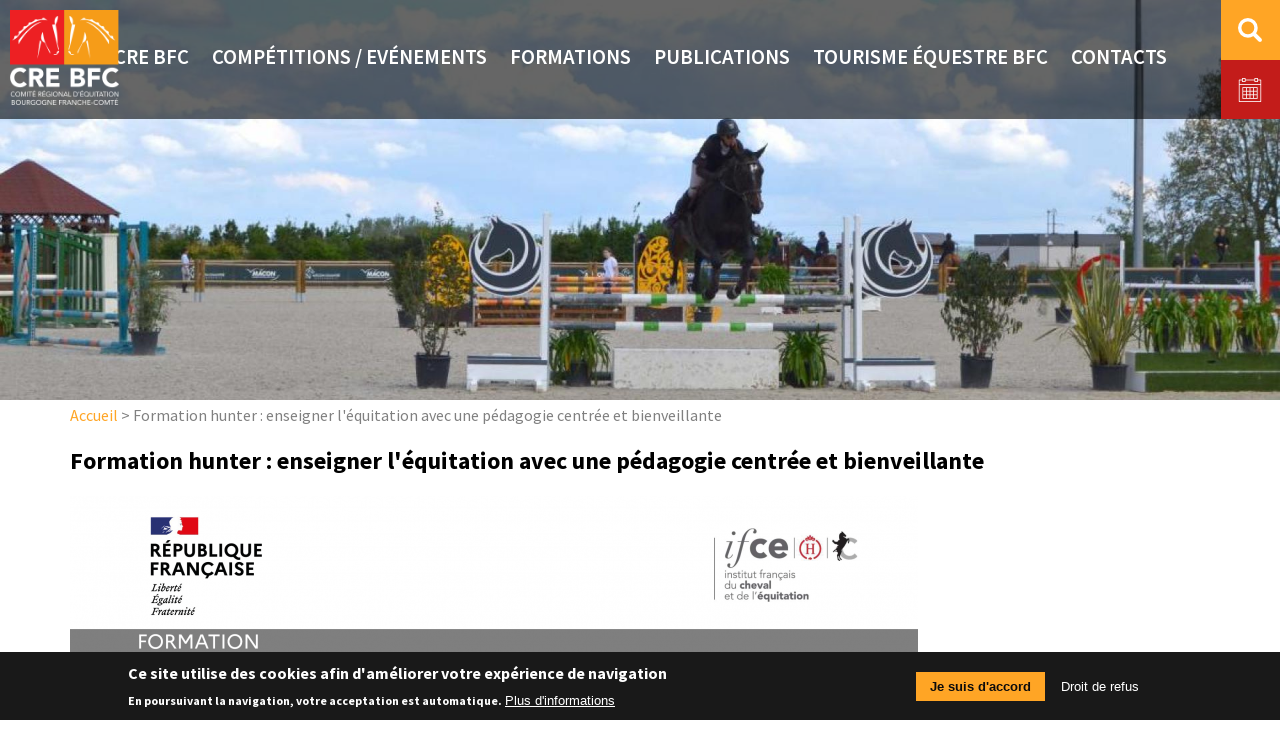

--- FILE ---
content_type: text/html; charset=utf-8
request_url: https://equitation-bfc.com/formation-hunter-enseigner-l%C3%A9quitation-avec-une-p%C3%A9dagogie-centr%C3%A9e-et-bienveillante
body_size: 5825
content:
<!DOCTYPE html PUBLIC "-//W3C//DTD XHTML+RDFa 1.0//EN"
  "http://www.w3.org/MarkUp/DTD/xhtml-rdfa-1.dtd">
<html xmlns="http://www.w3.org/1999/xhtml" xml:lang="fr" version="XHTML+RDFa 1.0" dir="ltr"
  xmlns:content="http://purl.org/rss/1.0/modules/content/"
  xmlns:dc="http://purl.org/dc/terms/"
  xmlns:foaf="http://xmlns.com/foaf/0.1/"
  xmlns:og="http://ogp.me/ns#"
  xmlns:rdfs="http://www.w3.org/2000/01/rdf-schema#"
  xmlns:sioc="http://rdfs.org/sioc/ns#"
  xmlns:sioct="http://rdfs.org/sioc/types#"
  xmlns:skos="http://www.w3.org/2004/02/skos/core#"
  xmlns:xsd="http://www.w3.org/2001/XMLSchema#">

<head profile="http://www.w3.org/1999/xhtml/vocab">
  <meta http-equiv="Content-Type" content="text/html; charset=utf-8" />
<link rel="shortcut icon" href="https://equitation-bfc.com/sites/all/themes/cre_bfc/favicon.ico" type="image/vnd.microsoft.icon" />
<meta name="viewport" content="width=device-width, initial-scale=1, maximum-scale=1" />
<meta name="generator" content="Drupal 7 (http://drupal.org)" />
<link rel="canonical" href="https://equitation-bfc.com/formation-hunter-enseigner-l%C3%A9quitation-avec-une-p%C3%A9dagogie-centr%C3%A9e-et-bienveillante" />
<link rel="shortlink" href="https://equitation-bfc.com/node/773" />
  <title>Formation hunter : enseigner l'équitation avec une pédagogie centrée et bienveillante | Comité Régional d'équitation - Bourgogne-Franche-Comté</title>
  <link type="text/css" rel="stylesheet" href="https://equitation-bfc.com/sites/default/files/css/css_xE-rWrJf-fncB6ztZfd2huxqgxu4WO-qwma6Xer30m4.css" media="all" />
<link type="text/css" rel="stylesheet" href="https://equitation-bfc.com/sites/default/files/css/css_f3HOU9b6imPiXDdnOvL7DlE5El2Wimqw6vMJ5m5_HS0.css" media="all" />
<link type="text/css" rel="stylesheet" href="https://equitation-bfc.com/sites/default/files/css/css_uE7hCAyayrCYTcIMx3mKUUhrc3Xj0jOLwuhG7g0Ln3I.css" media="all" />
<link type="text/css" rel="stylesheet" href="https://maxcdn.bootstrapcdn.com/font-awesome/4.7.0/css/font-awesome.min.css" media="all" />
<link type="text/css" rel="stylesheet" href="https://fonts.googleapis.com/css?family=Source+Sans+Pro:200,300,400,600,700,900" media="all" />
<link type="text/css" rel="stylesheet" href="https://cdnjs.cloudflare.com/ajax/libs/jquery-modal/0.9.1/jquery.modal.min.css" media="all" />
<link type="text/css" rel="stylesheet" href="https://equitation-bfc.com/sites/default/files/css/css__wVe8qRdNKySvS4vgVJlEAFJyxgch7UYdIbw5TunZjk.css" media="all" />
<style type="text/css" media="all">
<!--/*--><![CDATA[/*><!--*/
#sliding-popup.sliding-popup-bottom,#sliding-popup.sliding-popup-bottom .eu-cookie-withdraw-banner,.eu-cookie-withdraw-tab{background:#191919;}#sliding-popup.sliding-popup-bottom.eu-cookie-withdraw-wrapper{background:transparent}#sliding-popup .popup-content #popup-text h1,#sliding-popup .popup-content #popup-text h2,#sliding-popup .popup-content #popup-text h3,#sliding-popup .popup-content #popup-text p,.eu-cookie-compliance-more-button,.eu-cookie-compliance-secondary-button,.eu-cookie-withdraw-tab{color:#fff !important;}.eu-cookie-withdraw-tab{border-color:#fff;}

/*]]>*/-->
</style>
<link type="text/css" rel="stylesheet" href="https://equitation-bfc.com/sites/default/files/css/css_jub_def3rnWMKBPYjS-US8iSaq8bx-7mgBQMd14iCFI.css" media="all" />

<!--[if lte IE 7]>
<link type="text/css" rel="stylesheet" href="https://equitation-bfc.com/sites/all/themes/cre_bfc/css/ie.css?q5qmlj" media="all" />
<![endif]-->

<!--[if IE 6]>
<link type="text/css" rel="stylesheet" href="https://equitation-bfc.com/sites/all/themes/cre_bfc/css/ie6.css?q5qmlj" media="all" />
<![endif]-->
  <script type="text/javascript" src="//code.jquery.com/jquery-1.10.2.min.js"></script>
<script type="text/javascript">
<!--//--><![CDATA[//><!--
window.jQuery || document.write("<script src='/sites/all/modules/contrib/jquery_update/replace/jquery/1.10/jquery.min.js'>\x3C/script>")
//--><!]]>
</script>
<script type="text/javascript" src="https://equitation-bfc.com/sites/default/files/js/js_vSmhpx_T-AShyt_WMW5_TcwwxJP1imoVOa8jvwL_mxE.js"></script>
<script type="text/javascript" src="https://equitation-bfc.com/sites/default/files/js/js_H7q2xORKmR9AN8Qx5spKEIBp7R_wG2apAswJoCUZY7I.js"></script>
<script type="text/javascript" src="https://equitation-bfc.com/sites/default/files/js/js_0zo_3CdS0eKj2mt5rIXojNQfBEzCacV3ypX49gtmKpI.js"></script>
<script type="text/javascript" src="https://cdnjs.cloudflare.com/ajax/libs/jquery-modal/0.9.1/jquery.modal.min.js"></script>
<script type="text/javascript" src="https://equitation-bfc.com/sites/default/files/js/js_W4omMid6MpjJXTEMCYisZ8VBgpyBGv2CoZqZ8H4mXGk.js"></script>
<script type="text/javascript">
<!--//--><![CDATA[//><!--
jQuery.extend(Drupal.settings, {"basePath":"\/","pathPrefix":"","ajaxPageState":{"theme":"cre_bfc","theme_token":"KRXBXY3Sdj3xgL1j7sUduqP1bsRLoMovPkx7oJAxTjk","js":{"0":1,"1":1,"sites\/all\/modules\/contrib\/eu_cookie_compliance\/js\/eu_cookie_compliance.js":1,"\/\/code.jquery.com\/jquery-1.10.2.min.js":1,"2":1,"misc\/jquery.once.js":1,"misc\/drupal.js":1,"sites\/all\/modules\/contrib\/jquery_update\/replace\/ui\/external\/jquery.cookie.js":1,"public:\/\/languages\/fr_QknLf1LkU7eNvznvtSQzeE-AUTRiYgBzBddKT_H01E4.js":1,"sites\/all\/libraries\/colorbox\/jquery.colorbox-min.js":1,"sites\/all\/modules\/contrib\/colorbox\/js\/colorbox.js":1,"sites\/all\/modules\/contrib\/colorbox\/styles\/default\/colorbox_style.js":1,"sites\/all\/modules\/contrib\/video\/js\/video.js":1,"https:\/\/cdnjs.cloudflare.com\/ajax\/libs\/jquery-modal\/0.9.1\/jquery.modal.min.js":1,"sites\/all\/themes\/cre_bfc\/js\/masonry.pkgd.min.js":1,"sites\/all\/themes\/cre_bfc\/js\/owl.carousel.min.js":1,"sites\/all\/themes\/cre_bfc\/js\/jquery.imagemapster.min.js":1,"sites\/all\/themes\/cre_bfc\/js\/core.js":1},"css":{"modules\/system\/system.base.css":1,"modules\/system\/system.menus.css":1,"modules\/system\/system.messages.css":1,"modules\/system\/system.theme.css":1,"sites\/all\/modules\/contrib\/date\/date_api\/date.css":1,"sites\/all\/modules\/contrib\/date\/date_popup\/themes\/datepicker.1.7.css":1,"modules\/field\/theme\/field.css":1,"modules\/node\/node.css":1,"sites\/all\/modules\/contrib\/office_hours\/office_hours.css":1,"modules\/search\/search.css":1,"modules\/user\/user.css":1,"sites\/all\/modules\/contrib\/views\/css\/views.css":1,"sites\/all\/modules\/contrib\/colorbox\/styles\/default\/colorbox_style.css":1,"sites\/all\/modules\/contrib\/ctools\/css\/ctools.css":1,"sites\/all\/modules\/contrib\/video\/css\/video.css":1,"sites\/all\/modules\/contrib\/eu_cookie_compliance\/css\/eu_cookie_compliance.css":1,"sites\/all\/libraries\/fontello\/css\/fontello.css":1,"https:\/\/maxcdn.bootstrapcdn.com\/font-awesome\/4.7.0\/css\/font-awesome.min.css":1,"https:\/\/fonts.googleapis.com\/css?family=Source+Sans+Pro:200,300,400,600,700,900":1,"https:\/\/cdnjs.cloudflare.com\/ajax\/libs\/jquery-modal\/0.9.1\/jquery.modal.min.css":1,"sites\/all\/modules\/custom\/alterations\/css\/alterations.css":1,"0":1,"sites\/all\/themes\/cre_bfc\/css\/owl.carousel.min.css":1,"sites\/all\/themes\/cre_bfc\/css\/owl.theme.default.min.css":1,"sites\/all\/themes\/cre_bfc\/css\/global.css":1,"sites\/all\/themes\/cre_bfc\/css\/ie.css":1,"sites\/all\/themes\/cre_bfc\/css\/ie6.css":1}},"colorbox":{"opacity":"0.85","current":"{current} of {total}","previous":"\u00ab Prev","next":"Next \u00bb","close":"Close","maxWidth":"98%","maxHeight":"98%","fixed":true,"mobiledetect":false,"mobiledevicewidth":"480px"},"eu_cookie_compliance":{"popup_enabled":1,"popup_agreed_enabled":0,"popup_hide_agreed":0,"popup_clicking_confirmation":false,"popup_scrolling_confirmation":false,"popup_html_info":"\u003Cdiv\u003E\n  \u003Cdiv class =\u0022popup-content info\u0022\u003E\n    \u003Cdiv id=\u0022popup-text\u0022\u003E\n      \u003Ch2\u003ECe site utilise des cookies afin d\u0027am\u00e9liorer votre exp\u00e9rience de navigation\u003C\/h2\u003E\n\u003Cp\u003EEn poursuivant la navigation, votre acceptation est automatique.\u003C\/p\u003E\n              \u003Cbutton type=\u0022button\u0022 class=\u0022find-more-button eu-cookie-compliance-more-button\u0022\u003EPlus d\u0027informations\u003C\/button\u003E\n          \u003C\/div\u003E\n    \u003Cdiv id=\u0022popup-buttons\u0022\u003E\n      \u003Cbutton type=\u0022button\u0022 class=\u0022agree-button eu-cookie-compliance-secondary-button\u0022\u003EJe suis d\u0027accord\u003C\/button\u003E\n              \u003Cbutton type=\u0022button\u0022 class=\u0022decline-button eu-cookie-compliance-default-button\u0022 \u003EDroit de refus\u003C\/button\u003E\n          \u003C\/div\u003E\n  \u003C\/div\u003E\n\u003C\/div\u003E","use_mobile_message":false,"mobile_popup_html_info":"\u003Cdiv\u003E\n  \u003Cdiv class =\u0022popup-content info\u0022\u003E\n    \u003Cdiv id=\u0022popup-text\u0022\u003E\n                    \u003Cbutton type=\u0022button\u0022 class=\u0022find-more-button eu-cookie-compliance-more-button\u0022\u003EPlus d\u0027informations\u003C\/button\u003E\n          \u003C\/div\u003E\n    \u003Cdiv id=\u0022popup-buttons\u0022\u003E\n      \u003Cbutton type=\u0022button\u0022 class=\u0022agree-button eu-cookie-compliance-secondary-button\u0022\u003EJe suis d\u0027accord\u003C\/button\u003E\n              \u003Cbutton type=\u0022button\u0022 class=\u0022decline-button eu-cookie-compliance-default-button\u0022 \u003EDroit de refus\u003C\/button\u003E\n          \u003C\/div\u003E\n  \u003C\/div\u003E\n\u003C\/div\u003E\n","mobile_breakpoint":"768","popup_html_agreed":"\u003Cdiv\u003E\n  \u003Cdiv class =\u0022popup-content agreed\u0022\u003E\n    \u003Cdiv id=\u0022popup-text\u0022\u003E\n      \u003Ch2\u003EThank you for accepting cookies\u003C\/h2\u003E\n\u003Cp\u003EYou can now hide this message or find out more about cookies.\u003C\/p\u003E\n    \u003C\/div\u003E\n    \u003Cdiv id=\u0022popup-buttons\u0022\u003E\n      \u003Cbutton type=\u0022button\u0022 class=\u0022hide-popup-button eu-cookie-compliance-hide-button\u0022\u003EMasquer\u003C\/button\u003E\n              \u003Cbutton type=\u0022button\u0022 class=\u0022find-more-button eu-cookie-compliance-more-button-thank-you\u0022 \u003EMore info\u003C\/button\u003E\n          \u003C\/div\u003E\n  \u003C\/div\u003E\n\u003C\/div\u003E","popup_use_bare_css":false,"popup_height":"auto","popup_width":"100%","popup_delay":1000,"popup_link":"\/mentions-l%C3%A9gales","popup_link_new_window":1,"popup_position":null,"popup_language":"fr","store_consent":false,"better_support_for_screen_readers":0,"reload_page":0,"domain":"","popup_eu_only_js":0,"cookie_lifetime":"100","cookie_session":false,"disagree_do_not_show_popup":0,"method":"opt_in","whitelisted_cookies":"","withdraw_markup":"\u003Cbutton type=\u0022button\u0022 class=\u0022eu-cookie-withdraw-tab\u0022\u003EPrivacy settings\u003C\/button\u003E\n\u003Cdiv class=\u0022eu-cookie-withdraw-banner\u0022\u003E\n  \u003Cdiv class=\u0022popup-content info\u0022\u003E\n    \u003Cdiv id=\u0022popup-text\u0022\u003E\n      \u003Ch2\u003ECe site utilise des cookies afin d\u0027am\u00e9liorer votre exp\u00e9rience de navigation\u003C\/h2\u003E\n\u003Cp\u003EVous avez donn\u00e9 votre consentement pour l\u0027utilisation de cookies.\u003C\/p\u003E\n    \u003C\/div\u003E\n    \u003Cdiv id=\u0022popup-buttons\u0022\u003E\n      \u003Cbutton type=\u0022button\u0022 class=\u0022eu-cookie-withdraw-button\u0022\u003EWithdraw consent\u003C\/button\u003E\n    \u003C\/div\u003E\n  \u003C\/div\u003E\n\u003C\/div\u003E\n","withdraw_enabled":false},"urlIsAjaxTrusted":{"\/formation-hunter-enseigner-l%C3%A9quitation-avec-une-p%C3%A9dagogie-centr%C3%A9e-et-bienveillante":true}});
//--><!]]>
</script>
</head>
<body class="html not-front not-logged-in no-sidebars page-node page-node- page-node-773 node-type-formation" >
  <div id="skip-link">
    <a href="#main-content" class="element-invisible element-focusable">Aller au contenu principal</a>
  </div>
    <div class="headband">
    <div class="container">
                        <a href="/" title="Accueil" rel="home" id="logo">
                <img src="https://equitation-bfc.com/sites/all/themes/cre_bfc/logo.png" alt="Accueil" />
            </a>
                <i class="fa fa-bars" aria-hidden="true"></i>
          <div class="region region-menu">
    <div id="block-system-main-menu" class="block block-system block-menu">

    
  <div class="content">
    <ul class="menu clearfix"><div class="inner-menu"><li class="first expanded"><a href="/le-cre-bfc">CRE BFC</a><ul class="menu clearfix"><div class="inner-menu"><li class="first leaf"><a href="/cre-bfc/equipe-cre-bfc">Equipe CRE BFC</a></li>
<li class="collapsed"><a href="/cre-bfc/les-commissions">Les commissions</a></li>
<li class="leaf"><a href="/cre-bfc/les-d%C3%A9partements">Les départements</a></li>
<li class="leaf"><a href="/cre-bfc/les-clubs-bfc">Les clubs BFC</a></li>
<li class="leaf"><a href="/cre-bfc/statistiques">Statistiques</a></li>
<li class="last collapsed"><a href="/cre-bfc/nos-partenaires">Nos partenaires</a></li>
</div></ul></li>
<li class="expanded"><a href="/championnats-r%C3%A9gionaux-bfc">Compétitions / Evénements</a><ul class="menu clearfix"><div class="inner-menu"><li class="first collapsed"><a href="/championnats-r%C3%A9gionaux-bfc">Championnats Régionaux BFC</a></li>
<li class="collapsed"><a href="/comp%C3%A9titions-ev%C3%A9nements/circuits-r%C3%A9gionaux-bfc">Circuits régionaux BFC</a></li>
<li class="leaf"><a href="/comp%C3%A9titions-ev%C3%A9nements/open-bfc-2025">Open BFC 2025</a></li>
<li class="last leaf"><a href="/comp%C3%A9titions-ev%C3%A9nements/meeting-%C3%A9qui-handi-2025">Meeting Équi-handi 2025</a></li>
</div></ul></li>
<li class="expanded"><a href="/formations/le-ch%C3%A8que-formation-du-cre-bfc">Formations</a><ul class="menu clearfix"><div class="inner-menu"><li class="first collapsed"><a href="/formations/le-ch%C3%A8que-formation-du-cre-bfc">Le chèque formation du CRE BFC</a></li>
<li class="collapsed"><a href="/formations/stages-et-formations-chq-formation">Formations et stages</a></li>
<li class="last leaf"><a href="/formations/formations-des-officiels">Formation des officiels de compétition</a></li>
</div></ul></li>
<li class="expanded"><a href="/revue-de-presse">Publications</a><ul class="menu clearfix"><div class="inner-menu"><li class="first leaf"><a href="/revue-de-presse">Revue de presse</a></li>
<li class="leaf"><a href="/publications/equiflash">Equi&#039;flash</a></li>
<li class="collapsed"><a href="/publications/offre-demande-demploi">Offre &amp; demande d&#039;emploi</a></li>
<li class="leaf"><a href="/publications/ag-cre-bfc">AG CRE BFC</a></li>
<li class="leaf"><a href="/publications/ag-cde-cdte-r%C3%A9gion-bfc">AG CDE/CDTE région BFC</a></li>
<li class="last leaf"><a href="/publications/journ%C3%A9e-des-champions-2025">Soirée des champions 2025</a></li>
</div></ul></li>
<li class="expanded"><a href="/l%C3%A9quipe">Tourisme équestre BFC</a><ul class="menu clearfix"><div class="inner-menu"><li class="first collapsed"><a href="/l%C3%A9quipe">L&#039;équipe</a></li>
<li class="leaf"><a href="/tourisme-%C3%A9questre-bfc/les-centres-de-tourisme-%C3%A9questre">Les centres de tourisme équestre</a></li>
<li class="leaf"><a href="/crte-bfc/cartes-et-itin%C3%A9raires">Cartes et itinéraires</a></li>
<li class="collapsed"><a href="/crte-bfc/formations">Formations</a></li>
<li class="leaf"><a href="/crte-bfc/label-equi-loisir">Label Equi loisir</a></li>
<li class="last collapsed"><a href="/tourisme-%C3%A9questre-bfc/grands-%C3%A9v%C3%A9nements">Grands événements</a></li>
</div></ul></li>
<li class="last leaf"><a href="/contacts">Contacts</a></li>
</div></ul>  </div>
</div>
<div id="block-search-form" class="block block-search">

    
  <div class="content">
    <form action="/formation-hunter-enseigner-l%C3%A9quitation-avec-une-p%C3%A9dagogie-centr%C3%A9e-et-bienveillante" method="post" id="search-block-form" accept-charset="UTF-8"><div><div class="container-inline">
      <h2 class="element-invisible">Formulaire de recherche</h2>
    <div class="form-item form-type-textfield form-item-search-block-form">
  <label class="element-invisible" for="edit-search-block-form--2">Rechercher </label>
 <input title="Indiquer les termes à rechercher" type="text" id="edit-search-block-form--2" name="search_block_form" value="" size="15" maxlength="128" class="form-text" />
</div>
<div class="form-actions form-wrapper" id="edit-actions"><input type="submit" id="edit-submit" name="op" value="Rechercher" class="form-submit" /></div><input type="hidden" name="form_build_id" value="form-GkkoImmbvepDaXvPE4HwvghnbBIKa7ucb25HgIIYZyU" />
<input type="hidden" name="form_id" value="search_block_form" />
</div>
</div></form>  </div>
</div>
<div id="block-block-7" class="block block-block search-icon-wrapper-block">

    
  <div class="content">
    <div class="search-icon"></div>  </div>
</div>
<div id="block-block-8" class="block block-block event-icon-wrapper-block">

    
  <div class="content">
    <a href="/agenda" class="event-icon"></a>  </div>
</div>
  </div>
        </div>
</div>
<div class="slider">
    <div class="container">
              <div class="region region-slider">
    <div id="block-views-slider-block-1" class="block block-views">

    
  <div class="content">
    <div class="view view-slider view-id-slider view-display-id-block_1 view-dom-id-2c7a1a400bc0721a47b837d2b41495bb">
        
  
  
      <div class="view-content">
        <div>
      
  <div class="views-field views-field-field-image-de-fond">        <div class="field-content"><img typeof="foaf:Image" src="https://equitation-bfc.com/sites/default/files/styles/slider/public/images-de-fond/v2DSC_0002.jpg?itok=d5E4BA2J" width="1920" height="600" alt="" /></div>  </div>  </div>
    </div>
  
  
  
  
  
  
</div>  </div>
</div>
  </div>
           
    </div>
</div>
<div class="content-wrapper">
    <div class="container">
                      <div class="region region-content">
    <div id="block-easy-breadcrumb-easy-breadcrumb" class="block block-easy-breadcrumb">

    
  <div class="content">
      <div itemscope class="easy-breadcrumb" itemtype="http://data-vocabulary.org/Breadcrumb">
          <span itemprop="title"><a href="/" class="easy-breadcrumb_segment easy-breadcrumb_segment-front">Accueil</a></span>               <span class="easy-breadcrumb_segment-separator">&gt;</span>
                <span class="easy-breadcrumb_segment easy-breadcrumb_segment-title" itemprop="title">Formation hunter : enseigner l&#039;équitation avec une pédagogie centrée et bienveillante</span>            </div>
  </div>
</div>
<div id="block-system-main" class="block block-system">

    
  <div class="content">
    <div  about="/formation-hunter-enseigner-l%C3%A9quitation-avec-une-p%C3%A9dagogie-centr%C3%A9e-et-bienveillante" typeof="sioc:Item foaf:Document" class="ds-1col node node-formation node-full view-mode-full clearfix">

  
  <div class="field field-name-title field-type-ds field-label-hidden">
    <div class="field-items">
          <div class="field-item even" property="dc:title"><h2>Formation hunter : enseigner l&#039;équitation avec une pédagogie centrée et bienveillante</h2></div>
      </div>
</div><div class="field field-name-body field-type-text-with-summary field-label-hidden">
    <div class="field-items">
          <div class="field-item even" property="content:encoded"><p><img alt="" src="/sites/default/files/documents/2023-FPE-%20formation%20Alexander%20Pedagogie%20Hunter%20oct23.png" style="width: 848px; height: 1200px;" /></p>
</div>
      </div>
</div></div>

  </div>
</div>
  </div>
            
    </div>
</div>
<div class="newsletter">
    <div class="container">
              <div class="region region-newsletter">
    <div id="block-block-10" class="block block-block newsletter-block">

    
  <div class="content">
    <p><a href="/publications/equiflash">Abonnez-vous à notre<br />lettre d'informations</a></p>
  </div>
</div>
  </div>
        </div>
</div>
<div class="footband">
    <div class="container">
              <div class="region region-footer">
    <div id="block-block-5" class="block block-block coordonnees-footer-block">

    <h2>CRE BFC</h2>
  
  <div class="content">
    <p><strong>Adresse :</strong><br />66 route du Centre<br />39120 PLEURE</p>
<p><strong>Téléphone :</strong><br />06 03 20 07 99</p>
<p><strong>Horaires :</strong><br />Lundi - Jeudi : 10h-16h</p>
  </div>
</div>
<div id="block-menu-block-1" class="block block-menu-block menu-footer-block">

    <h2>Menu</h2>
  
  <div class="content">
    <div class="menu-block-wrapper menu-block-1 menu-name-main-menu parent-mlid-0 menu-level-1">
  <ul class="menu clearfix"><div class="inner-menu"><li class="first leaf has-children menu-mlid-670"><a href="/le-cre-bfc">CRE BFC</a></li>
<li class="leaf has-children menu-mlid-672"><a href="/championnats-r%C3%A9gionaux-bfc">Compétitions / Evénements</a></li>
<li class="leaf has-children menu-mlid-970"><a href="/formations/le-ch%C3%A8que-formation-du-cre-bfc">Formations</a></li>
<li class="leaf has-children menu-mlid-673"><a href="/revue-de-presse">Publications</a></li>
<li class="leaf has-children menu-mlid-674"><a href="/l%C3%A9quipe">Tourisme équestre BFC</a></li>
<li class="last leaf menu-mlid-641"><a href="/contacts">Contacts</a></li>
</div></ul></div>
  </div>
</div>
<div id="block-block-3" class="block block-block links-footer-block">

    <h2>Restez informés</h2>
  
  <div class="content">
    <ul><li><a href="/agenda">Agenda</a></li>
</ul><p> </p>
<h2>Restez connecté</h2>
<p><a class="link-facebook" href="https://www.facebook.com/Comit%C3%A9-R%C3%A9gional-dEquitation-de-Bourgogne-Franche-Comt%C3%A9-234793833526411/" target="_blank">facebook</a></p>
  </div>
</div>
<div id="block-block-4" class="block block-block map-footer-block">

    
  <div class="content">
    <p><img alt="" src="/sites/default/files/carte.png" style="width: 250px; height: 246px;" /></p>
  </div>
</div>
  </div>
                  <div class="region region-footer-bottom">
    <div id="block-block-6" class="block block-block copyright-block">

    
  <div class="content">
    <p>© Copyright 2018 CRE BFC - Tous droits réservés <a href="/mentions-légales">Mentions légales</a></p>
  </div>
</div>
  </div>
        </div>
</div>
  <script type="text/javascript">
<!--//--><![CDATA[//><!--
function euCookieComplianceLoadScripts() {}
//--><!]]>
</script>
<script type="text/javascript">
<!--//--><![CDATA[//><!--
var eu_cookie_compliance_cookie_name = "";
//--><!]]>
</script>
<script type="text/javascript" src="https://equitation-bfc.com/sites/default/files/js/js_4MRGjqSerJEQxet46pdKTifSYprPwyhoaSNKNoRsFw4.js"></script>
</body>
</html>


--- FILE ---
content_type: text/css
request_url: https://equitation-bfc.com/sites/default/files/css/css_jub_def3rnWMKBPYjS-US8iSaq8bx-7mgBQMd14iCFI.css
body_size: 14350
content:
.owl-carousel,.owl-carousel .owl-item{-webkit-tap-highlight-color:transparent;position:relative}.owl-carousel{display:none;width:100%;z-index:1}.owl-carousel .owl-stage{position:relative;-ms-touch-action:pan-Y;touch-action:manipulation;-moz-backface-visibility:hidden}.owl-carousel .owl-stage:after{content:".";display:block;clear:both;visibility:hidden;line-height:0;height:0}.owl-carousel .owl-stage-outer{position:relative;overflow:hidden;-webkit-transform:translate3d(0,0,0)}.owl-carousel .owl-item,.owl-carousel .owl-wrapper{-webkit-backface-visibility:hidden;-moz-backface-visibility:hidden;-ms-backface-visibility:hidden;-webkit-transform:translate3d(0,0,0);-moz-transform:translate3d(0,0,0);-ms-transform:translate3d(0,0,0)}.owl-carousel .owl-item{min-height:1px;float:left;-webkit-backface-visibility:hidden;-webkit-touch-callout:none}.owl-carousel .owl-item img{display:block;width:100%}.owl-carousel .owl-dots.disabled,.owl-carousel .owl-nav.disabled{display:none}.no-js .owl-carousel,.owl-carousel.owl-loaded{display:block}.owl-carousel .owl-dot,.owl-carousel .owl-nav .owl-next,.owl-carousel .owl-nav .owl-prev{cursor:pointer;-webkit-user-select:none;-khtml-user-select:none;-moz-user-select:none;-ms-user-select:none;user-select:none}.owl-carousel .owl-nav button.owl-next,.owl-carousel .owl-nav button.owl-prev,.owl-carousel button.owl-dot{background:0 0;color:inherit;border:none;padding:0!important;font:inherit}.owl-carousel.owl-loading{opacity:0;display:block}.owl-carousel.owl-hidden{opacity:0}.owl-carousel.owl-refresh .owl-item{visibility:hidden}.owl-carousel.owl-drag .owl-item{-ms-touch-action:none;touch-action:none;-webkit-user-select:none;-moz-user-select:none;-ms-user-select:none;user-select:none}.owl-carousel.owl-grab{cursor:move;cursor:grab}.owl-carousel.owl-rtl{direction:rtl}.owl-carousel.owl-rtl .owl-item{float:right}.owl-carousel .animated{animation-duration:1s;animation-fill-mode:both}.owl-carousel .owl-animated-in{z-index:0}.owl-carousel .owl-animated-out{z-index:1}.owl-carousel .fadeOut{animation-name:fadeOut}@keyframes fadeOut{0%{opacity:1}100%{opacity:0}}.owl-height{transition:height .5s ease-in-out}.owl-carousel .owl-item .owl-lazy{opacity:0;transition:opacity .4s ease}.owl-carousel .owl-item img.owl-lazy{transform-style:preserve-3d}.owl-carousel .owl-video-wrapper{position:relative;height:100%;background:#000}.owl-carousel .owl-video-play-icon{position:absolute;height:80px;width:80px;left:50%;top:50%;margin-left:-40px;margin-top:-40px;background:url(/sites/all/themes/cre_bfc/css/owl.video.play.png) no-repeat;cursor:pointer;z-index:1;-webkit-backface-visibility:hidden;transition:transform .1s ease}.owl-carousel .owl-video-play-icon:hover{-ms-transform:scale(1.3,1.3);transform:scale(1.3,1.3)}.owl-carousel .owl-video-playing .owl-video-play-icon,.owl-carousel .owl-video-playing .owl-video-tn{display:none}.owl-carousel .owl-video-tn{opacity:0;height:100%;background-position:center center;background-repeat:no-repeat;background-size:contain;transition:opacity .4s ease}.owl-carousel .owl-video-frame{position:relative;z-index:1;height:100%;width:100%}
.owl-theme .owl-dots,.owl-theme .owl-nav{text-align:center;-webkit-tap-highlight-color:transparent}.owl-theme .owl-nav{margin-top:10px}.owl-theme .owl-nav [class*=owl-]{color:#FFF;font-size:14px;margin:5px;padding:4px 7px;background:#D6D6D6;display:inline-block;cursor:pointer;border-radius:3px}.owl-theme .owl-nav [class*=owl-]:hover{background:#869791;color:#FFF;text-decoration:none}.owl-theme .owl-nav .disabled{opacity:.5;cursor:default}.owl-theme .owl-nav.disabled+.owl-dots{margin-top:10px}.owl-theme .owl-dots .owl-dot{display:inline-block;zoom:1}.owl-theme .owl-dots .owl-dot span{width:10px;height:10px;margin:5px 7px;background:#D6D6D6;display:block;-webkit-backface-visibility:visible;transition:opacity .2s ease;border-radius:30px}.owl-theme .owl-dots .owl-dot.active span,.owl-theme .owl-dots .owl-dot:hover span{background:#869791}
body{margin:0;padding:0;font-family:"Source Sans Pro",sans-serif;}a.link-bouton{background:#ffa525;padding:7px 20px;color:#fff;text-decoration:none;display:inline-block;-webkit-transition:all 0.3s;transition:all 0.3s;}a.link-bouton:hover{background:#f18e00;-webkit-transition:all 0.3s;transition:all 0.3s;}a.link-facebook{border:1px solid #fff;padding:6px 15px 7px 30px;color:#fff;text-decoration:none;display:inline-block;position:relative;-webkit-transition:all 0.3s;transition:all 0.3s;}a.link-facebook::before{content:"\f09a";font-family:FontAwesome;font-style:normal;font-weight:normal;text-decoration:inherit;color:#fff;font-size:18px;position:absolute;top:8px;left:8px;-webkit-transition:all 0.3s;transition:all 0.3s;}a.link-facebook:hover{background:#fff;color:#0c0c0c;-webkit-transition:all 0.3s;transition:all 0.3s;}a.link-facebook:hover::before{color:#0c0c0c;-webkit-transition:all 0.3s;transition:all 0.3s;}#sliding-popup .popup-content{padding:5px 0;}#sliding-popup .popup-content #popup-buttons{margin-bottom:10px;}#sliding-popup .popup-content #popup-buttons .agree-button{font-weight:600;background:#ffa525;padding:7px 14px;color:#0c0c0c !important;margin-right:5px;margin-top:15px;}#sliding-popup .popup-content #popup-buttons .agree-button:hover{text-decoration:underline;}#sliding-popup .popup-content #popup-buttons .decline-button{border:0;background:transparent;box-shadow:none;text-shadow:none;color:#fff;font-weight:500;margin-top:15px;}#sliding-popup .popup-content #popup-buttons .decline-button:hover{text-decoration:underline;}.jquery-modal{z-index:10;}.jquery-modal .modal h2{margin-top:0;}.jquery-modal .modal a{color:#ffa525;}.jquery-modal .modal a:hover{text-decoration:none;}.jquery-modal .modal.field-name-field-coordonnees-emploi .field-label{font-size:1.2rem;text-transform:uppercase;}.jquery-modal .modal .center-list .tourism-center{margin-bottom:10px;background:#eaeaea;padding:10px;}.jquery-modal .modal .center-list .tourism-center .title{color:#009445;font-weight:700;}.jquery-modal .modal .center-list .tourism-center .personal{font-weight:300;margin-bottom:5px;}.jquery-modal .modal .center-list .tourism-center .address{margin-bottom:5px;}.jquery-modal .modal .center-list .tourism-center .phone{margin-bottom:5px;}.jquery-modal .modal .center-list .tourism-center .email{margin-bottom:5px;}.jquery-modal .modal .center-list .tourism-center .type{font-style:italic;margin-bottom:5px;font-weight:700;}.jquery-modal .modal .center-list .scroll-down{position:fixed;top:50%;left:424px;right:0px;text-align:center;width:40px;height:40px;padding:10px;background:#009445;background-image:url("/sites/all/themes/cre_bfc/images/scroll.png");background-size:70%;background-repeat:no-repeat;background-position:center;margin:auto;}@media screen and (min-width:768px) and (max-width:979px){.jquery-modal .modal .center-list .scroll-down{left:441px;}}@media (max-width:767px){.jquery-modal .modal .center-list .scroll-down{left:0;right:0;top:unset;bottom:0;width:30px;height:30px;}}body.page-user .slider{padding-top:125px;margin-bottom:25px;}body.page-user .slider .container{width:1140px;margin:auto;}@media screen and (min-width:980px) and (max-width:1200px){body.page-user .slider .container{width:100%;}}@media (max-width:767px){body.page-user .slider .container{width:100%;}}body.page-user .slider .container .easy-breadcrumb .easy-breadcrumb_segment-separator{margin:0 5px;}body.page-user .slider .container .easy-breadcrumb a{text-decoration:none;color:#000;}body.page-user .slider .container .easy-breadcrumb a:hover{text-decoration:underline;}body.page-user .content-wrapper{margin-bottom:50px;}body.page-user .content-wrapper .container{width:1140px;margin:auto;}@media screen and (min-width:980px) and (max-width:1200px){body.page-user .content-wrapper .container{width:100%;}}@media (max-width:767px){body.page-user .content-wrapper .container{width:100%;}}body.page-user .content-wrapper .container form .form-item input{padding:7px;border:1px solid #0c0c0c;color:#0c0c0c;}body.page-user .content-wrapper .container form .form-actions input{background:#ffa525;padding:7px 20px;color:#fff;border:0;cursor:pointer;-webkit-transition:all 0.3s;transition:all 0.3s;}body.page-user .content-wrapper .container form .form-actions input:hover{background:#f18e00;-webkit-transition:all 0.3s;transition:all 0.3s;}body.page-user .footband{position:fixed;bottom:0;left:0;right:0;}body.page-search .slider .container .search-slider-block .entity-bean{position:relative;}body.page-search .slider .container .search-slider-block .entity-bean .field-name-field-image-de-fond{}@media (max-width:767px){body.page-search .slider .container .search-slider-block .entity-bean .field-name-field-image-de-fond{overflow:hidden;}}body.page-search .slider .container .search-slider-block .entity-bean .field-name-field-image-de-fond img{display:block;width:100%;height:auto;}@media (max-width:767px){body.page-search .slider .container .search-slider-block .entity-bean .field-name-field-image-de-fond img{width:auto;height:200px;}}body.page-search .content-wrapper{margin-bottom:50px;}body.page-search .content-wrapper .container{width:1140px;margin:auto;}@media screen and (min-width:980px) and (max-width:1200px){body.page-search .content-wrapper .container{width:90%;}}@media screen and (min-width:768px) and (max-width:979px){body.page-search .content-wrapper .container{width:90%;}}@media (max-width:767px){body.page-search .content-wrapper .container{width:90%;}}body.page-search .content-wrapper .container .block-easy-breadcrumb{margin-bottom:25px;margin-top:5px;color:grey;}body.page-search .content-wrapper .container a{color:#ffa525;text-decoration:none;}body.page-search .content-wrapper .container a:hover{text-decoration:underline;}body.logged-in{}@media (max-width:767px){body.logged-in{margin-top:60px !important;}}body{}@media (max-width:767px){body{margin-top:60px !important;}}.headband{background:rgba(0,0,0,0.6);position:fixed;left:0;right:0;z-index:10;}@media (max-width:767px){.headband{top:0;}}.headband .container{position:relative;}.headband .container #logo{float:left;position:relative;z-index:5;}@media (max-width:767px){.headband .container #logo{height:60px;margin-left:5px;}}.headband .container #logo img{height:95px;padding:10px;}@media (max-width:767px){.headband .container #logo img{height:46px;}}.headband .container .fa-bars{color:#fff;position:absolute;right:15px;top:17px;font-size:1.5rem;display:none;}@media screen and (min-width:768px) and (max-width:979px){.headband .container .fa-bars{display:block;top:75px;}}@media (max-width:767px){.headband .container .fa-bars{display:block;}}.headband .container .region-menu{position:relative;z-index:0;}.headband .container .region-menu .block-menu{}@media screen and (min-width:768px) and (max-width:979px){.headband .container .region-menu .block-menu{display:none;position:absolute;top:119px;left:0;right:0;background:#0c0c0c;}}@media (max-width:767px){.headband .container .region-menu .block-menu{display:none;position:absolute;top:60px;left:0;right:0;background:#0c0c0c;}}.headband .container .region-menu .block-menu .menu{margin:0;padding:0;text-align:center;position:relative;}.headband .container .region-menu .block-menu .menu > .inner-menu{position:absolute;top:48%;left:0;right:0;-webkit-transform:translateY(-50%);transform:translateY(-50%);}@media screen and (min-width:980px) and (max-width:1100px){.headband .container .region-menu .block-menu .menu > .inner-menu{left:unset;right:60px;}}@media screen and (min-width:768px) and (max-width:979px){.headband .container .region-menu .block-menu .menu > .inner-menu{position:relative;top:0;-webkit-transform:none;transform:none;}}@media (max-width:767px){.headband .container .region-menu .block-menu .menu > .inner-menu{position:relative;top:0;-webkit-transform:none;transform:none;}}.headband .container .region-menu .block-menu .menu li{display:inline-block;margin:0;padding:0;}@media screen and (min-width:768px) and (max-width:979px){.headband .container .region-menu .block-menu .menu li{display:block;}}@media (max-width:767px){.headband .container .region-menu .block-menu .menu li{display:block;}}.headband .container .region-menu .block-menu .menu li.expanded{position:relative;}.headband .container .region-menu .block-menu .menu li.expanded .arrow{position:absolute;top:0;right:0;width:45px;height:45px;color:#fff;z-index:5;font-size:1.3rem;}.headband .container .region-menu .block-menu .menu li.expanded .arrow i{position:absolute;top:50%;left:50%;-webkit-transform:translateX(-50%) translateY(-50%);transform:translateX(-50%) translateY(-50%);height:30px;}.headband .container .region-menu .block-menu .menu li.expanded > a{position:relative;z-index:4;}.headband .container .region-menu .block-menu .menu li a,.headband .container .region-menu .block-menu .menu li span{color:#fff;text-decoration:none;text-transform:uppercase;display:block;font-size:1.3rem;font-weight:600;padding:0 20px;background:transparent;cursor:pointer;-webkit-transition:all 0.3s;transition:all 0.3s;line-height:124px;}@media screen and (min-width:1251px) and (max-width:1400px){.headband .container .region-menu .block-menu .menu li a,.headband .container .region-menu .block-menu .menu li span{padding:0 10px;}}@media screen and (min-width:980px) and (max-width:1250px){.headband .container .region-menu .block-menu .menu li a,.headband .container .region-menu .block-menu .menu li span{font-size:1.1rem;padding:0 10px;}}@media screen and (min-width:768px) and (max-width:979px){.headband .container .region-menu .block-menu .menu li a,.headband .container .region-menu .block-menu .menu li span{height:45px;line-height:45px;border-bottom:1px solid grey;font-size:1rem;padding:0;}}@media (max-width:767px){.headband .container .region-menu .block-menu .menu li a,.headband .container .region-menu .block-menu .menu li span{height:45px;line-height:45px;border-bottom:1px solid grey;font-size:1rem;padding:0;}}.headband .container .region-menu .block-menu .menu li a:hover,.headband .container .region-menu .block-menu .menu li span:hover{color:#ffa525;-webkit-transition:all 0.3s;transition:all 0.3s;}.headband .container .region-menu .block-menu .menu li .menu{display:none;position:absolute;top:123px;left:50%;-webkit-transform:translateX(-50%);transform:translateX(-50%);width:265px;background:rgba(0,0,0,0.6);padding:0;}@media screen and (min-width:768px) and (max-width:979px){.headband .container .region-menu .block-menu .menu li .menu{top:unset !important;position:relative;background:#ffa525;padding:0;width:100%;}}@media (max-width:767px){.headband .container .region-menu .block-menu .menu li .menu{top:unset !important;position:relative;background:#ffa525;padding:0;width:100%;}}.headband .container .region-menu .block-menu .menu li .menu .inner-menu{margin:auto;text-align:left;position:relative;top:0;-webkit-transform:unset;transform:unset;}@media screen and (min-width:768px) and (max-width:979px){.headband .container .region-menu .block-menu .menu li .menu .inner-menu{width:100%;text-align:center;}}@media (max-width:767px){.headband .container .region-menu .block-menu .menu li .menu .inner-menu{width:100%;text-align:center;}}.headband .container .region-menu .block-menu .menu li .menu .inner-menu li{display:block;}.headband .container .region-menu .block-menu .menu li .menu .inner-menu li a{height:unset;line-height:normal;-webkit-transition:all 0.3s;transition:all 0.3s;font-weight:400;padding:0;margin:15px 20px;text-transform:none;position:relative;display:block;font-size:1rem;text-transform:uppercase;}@media screen and (min-width:768px) and (max-width:979px){.headband .container .region-menu .block-menu .menu li .menu .inner-menu li a{padding:10px 0;margin:0;border-bottom:1px solid #fff;}}@media (max-width:767px){.headband .container .region-menu .block-menu .menu li .menu .inner-menu li a{padding:10px 0;margin:0;border-bottom:1px solid #fff;}}.headband .container .region-menu .block-menu .menu li .menu .inner-menu li a:hover{background:transparent;color:#ffa525;-webkit-transition:all 0.3s;transition:all 0.3s;}.headband .container .region-menu .block-menu .menu li .menu .inner-menu li a.active{color:#ffa525;}@media screen and (min-width:768px) and (max-width:979px){.headband .container .region-menu .block-menu .menu li .menu .inner-menu li a.active{color:#0c0c0c;}}@media (max-width:767px){.headband .container .region-menu .block-menu .menu li .menu .inner-menu li a.active{color:#0c0c0c;}}.headband .container .region-menu .block-menu .menu li .menu .inner-menu li .menu{display:none !important;}.headband .container .region-menu .event-icon-wrapper-block{position:absolute;right:0px;top:60px;height:59px;width:59px;background:#c31c1a;-webkit-transition:all 0.3s;transition:all 0.3s;}.headband .container .region-menu .event-icon-wrapper-block:hover{background:#961614;-webkit-transition:all 0.3s;transition:all 0.3s;}@media screen and (min-width:768px) and (max-width:979px){.headband .container .region-menu .event-icon-wrapper-block{right:59px;top:0;height:60px;}}@media (max-width:767px){.headband .container .region-menu .event-icon-wrapper-block{right:109px;top:0;background:transparent;}}.headband .container .region-menu .event-icon-wrapper-block .event-icon{display:block;width:24px;height:24px;background:url("/sites/all/themes/cre_bfc/images/icons-sprites.png") 7px -36px;padding:18px 17px;}.headband .container .region-menu .search-icon-wrapper-block{position:absolute;right:0px;top:0px;height:60px;width:59px;background:#ffa525;-webkit-transition:all 0.3s;transition:all 0.3s;}.headband .container .region-menu .search-icon-wrapper-block:hover{background:#f18e00;-webkit-transition:all 0.3s;transition:all 0.3s;}@media (max-width:767px){.headband .container .region-menu .search-icon-wrapper-block{right:51px;top:0px;background:transparent;}}.headband .container .region-menu .search-icon-wrapper-block .search-icon{width:24px;height:24px;background:url("/sites/all/themes/cre_bfc/images/icons-sprites.png") -125px 8px;cursor:pointer;padding:18px 17px;}.headband .container .region-menu .block-search{position:absolute;top:119px;right:0;display:none;background:rgba(0,0,0,0.6);padding:15px;}@media (max-width:767px){.headband .container .region-menu .block-search{top:60px;}}.headband .container .region-menu .block-search #search-block-form .form-item input{padding:0;margin:0;border:0;background:transparent;outline:none;color:#fff;}.headband .container .region-menu .block-search #search-block-form .form-actions input{padding:0;margin:0;color:#fff;background:transparent;border:0;text-transform:uppercase;outline:none;font-weight:600;font-size:0.75rem;}body.front .slider{padding-top:119px;}@media (max-width:767px){body.front .slider{padding-top:0;}}.slider .container .region-slider .view-slider .item-list .owl-carousel{margin:0;}.slider .container .region-slider .view-slider .item-list .owl-carousel .owl-stage-outer{list-style:none;}.slider .container .region-slider .view-slider .item-list .owl-carousel .owl-stage{}.slider .container .region-slider .view-slider .item-list .owl-carousel .owl-item li{margin:0;}.slider .container .region-slider .view-slider .item-list .owl-carousel .owl-item li img{}@media screen and (min-width:980px){.slider .container .region-slider .view-slider .item-list .owl-carousel .owl-item li img{height:auto;}}@media screen and (min-width:768px) and (max-width:979px){.slider .container .region-slider .view-slider .item-list .owl-carousel .owl-item li img{height:auto;}}@media (max-width:767px){.slider .container .region-slider .view-slider .item-list .owl-carousel .owl-item li img{height:auto;}}.slider .container .region-slider .view-slider .item-list .owl-carousel .owl-item li a{display:block;}.slider .container .region-slider .view-slider .item-list .owl-carousel .owl-item li .box{position:absolute;top:50%;-webkit-transform:translateY(-50%);transform:translateY(-50%);width:40%;left:10%;}@media screen and (min-width:980px) and (max-width:1200px){.slider .container .region-slider .view-slider .item-list .owl-carousel .owl-item li .box{top:35%;}}@media screen and (min-width:768px) and (max-width:979px){.slider .container .region-slider .view-slider .item-list .owl-carousel .owl-item li .box{left:50%;-webkit-transform:translateY(-35%) translateX(-50%);transform:translateY(-35%) translateX(-50%);padding:10px 30px;}}@media (max-width:767px){.slider .container .region-slider .view-slider .item-list .owl-carousel .owl-item li .box{top:0;left:0;right:0;bottom:0;text-align:center;}}.slider .container .region-slider .view-slider .item-list .owl-carousel .owl-item li .box .title{color:#fff;font-size:5rem;text-align:right;}@media screen and (min-width:980px) and (max-width:1200px){.slider .container .region-slider .view-slider .item-list .owl-carousel .owl-item li .box .title{font-size:1.7rem;}}@media screen and (min-width:768px) and (max-width:979px){.slider .container .region-slider .view-slider .item-list .owl-carousel .owl-item li .box .title{font-size:1.7rem;}}@media (max-width:767px){.slider .container .region-slider .view-slider .item-list .owl-carousel .owl-item li .box .title{font-size:1.3rem;text-align:center;position:relative;top:30%;}}.slider .container .region-slider .view-slider .item-list .owl-carousel .owl-item li .box .date{color:#fff;font-size:5rem;font-weight:bold;text-align:right;}.slider .container .region-slider .view-slider .item-list .owl-carousel .owl-nav{margin-top:0;color:#fff;}.slider .container .region-slider .view-slider .item-list .owl-carousel .owl-nav .owl-prev{position:absolute;top:50%;-webkit-transform:translateY(-50%);transform:translateY(-50%);left:10px;outline:none;}.slider .container .region-slider .view-slider .item-list .owl-carousel .owl-nav .owl-prev i{}@media (max-width:767px){.slider .container .region-slider .view-slider .item-list .owl-carousel .owl-nav .owl-prev i{font-size:3rem;}}.slider .container .region-slider .view-slider .item-list .owl-carousel .owl-nav .owl-prev:hover{background:transparent;}.slider .container .region-slider .view-slider .item-list .owl-carousel .owl-nav .owl-next{position:absolute;top:50%;-webkit-transform:translateY(-50%);transform:translateY(-50%);right:10px;outline:none;}.slider .container .region-slider .view-slider .item-list .owl-carousel .owl-nav .owl-next i{}@media (max-width:767px){.slider .container .region-slider .view-slider .item-list .owl-carousel .owl-nav .owl-next i{font-size:3rem;}}.slider .container .region-slider .view-slider .item-list .owl-carousel .owl-nav .owl-next:hover{background:transparent;}.slider .container .region-slider .view-slider .item-list .owl-carousel .owl-dots{position:absolute;bottom:15px;left:0;right:0;}@media (max-width:767px){.slider .container .region-slider .view-slider .item-list .owl-carousel .owl-dots{bottom:0;}}.slider .container .region-slider .view-slider .item-list .owl-carousel .owl-dots .owl-dot{outline:none;}.news .container{width:1400px;margin:auto;padding:60px 0;}@media screen and (min-width:980px) and (max-width:1430px){.news .container{width:90%;}}@media screen and (min-width:768px) and (max-width:979px){.news .container{width:90%;}}@media (max-width:767px){.news .container{width:90%;}}.news .container .brand-display-block{margin-bottom:75px;}.news .container .brand-display-block .content{width:750px;margin:auto;}@media screen and (min-width:768px) and (max-width:979px){.news .container .brand-display-block .content{width:100%;}}@media (max-width:767px){.news .container .brand-display-block .content{width:100%;}}.news .container .brand-display-block .content p{display:-webkit-box;display:flex;-webkit-box-pack:justify;justify-content:space-between;-webkit-box-align:center;align-items:center;}.news .container .brand-display-block .content p img{width:45% !important;height:auto !important;}.news .container .brand-display-block .content p a{width:45%;display:block;}.news .container .brand-display-block .content p a img{width:100% !important;height:auto !important;}.news .container h2{text-transform:uppercase;color:#0c0c0c;margin:0;margin-bottom:35px;text-align:center;line-height:20px;}.news .container .view-header p{text-transform:uppercase;font-weight:700;margin:0 0 25px 0;}.news .container .view-content{display:-webkit-box;display:flex;-webkit-box-pack:space-evenly;justify-content:space-evenly;}@media screen and (min-width:768px) and (max-width:979px){.news .container .view-content{flex-wrap:wrap;}}@media (max-width:767px){.news .container .view-content{flex-wrap:wrap;}}.news .container .view-content .views-row{width:23%;}@media screen and (min-width:980px) and (max-width:1200px){.news .container .view-content .views-row{width:23%;}}@media screen and (min-width:768px) and (max-width:979px){.news .container .view-content .views-row{width:45%;}}@media (max-width:767px){.news .container .view-content .views-row{width:100%;margin-bottom:25px;}}.news .container .view-content .views-row .views-field-title a{background:#ffa525;color:#fff;text-transform:uppercase;text-decoration:none;font-weight:700;display:block;padding:5px 10px 7px 10px;}.news .container .view-content .views-row .views-field-field-image-de-fond a img{width:100%;height:auto;-webkit-filter:brightness(100%);filter:brightness(100%);-webkit-transition:all 0.3s;transition:all 0.3s;}.news .container .view-content .views-row .views-field-field-image-de-fond a:hover img{-webkit-filter:brightness(60%);filter:brightness(60%);-webkit-transition:all 0.3s;transition:all 0.3s;}.news .container .view-content .views-row .views-field-field-date-actualites{padding-left:30px;position:relative;margin-bottom:5px;}.news .container .view-content .views-row .views-field-field-date-actualites::before{content:'';width:18px;height:18px;position:absolute;top:1px;left:5px;background-image:url("/sites/all/themes/cre_bfc/images/event-black.png");background-size:100%;}.news .container .view-content .views-row .views-field-field-lieu-actualites{padding-left:30px;position:relative;}.news .container .view-content .views-row .views-field-field-lieu-actualites::before{content:'';width:18px;height:18px;position:absolute;top:1px;left:5px;background-image:url("/sites/all/themes/cre_bfc/images/marker.png");background-size:100%;}.news .container .view-content .views-row .views-field-field-resume-actualites p{font-size:0.9rem;padding:0 5px;}.news .container .view-content .views-row .views-field-field-resume-actualites p a{color:#ffa525;text-decoration:none;}.news .container .view-content .views-row .views-field-field-resume-actualites p a:hover{text-decoration:underline;}.news .container .more-link{position:absolute;top:10px;right:0;}@media (max-width:767px){.news .container .more-link{position:relative;top:0;}}.news .container .more-link a{background:#2a81da;color:#fff;padding:7px 20px;display:block;text-decoration:none;text-transform:uppercase;font-size:0.8rem;font-weight:700;-webkit-transition:all 0.3s;transition:all 0.3s;}.news .container .more-link a:hover{background:#2374c8;-webkit-transition:all 0.3s;transition:all 0.3s;}.agenda .container{width:1140px;margin:auto;padding:25px 0;text-align:center;margin-bottom:40px;}@media screen and (min-width:980px) and (max-width:1200px){.agenda .container{width:90%;}}@media screen and (min-width:768px) and (max-width:979px){.agenda .container{width:90%;}}@media (max-width:767px){.agenda .container{width:100%;}}.agenda .container h2{text-transform:uppercase;color:#5ba153;line-height:20px;display:inline-block;text-align:center;padding-bottom:15px;margin-bottom:15px;border-bottom:1px solid lightgrey;}.agenda .container .view-header p{text-transform:uppercase;font-weight:700;margin:0 0 25px 0;}.agenda .container .view-content{display:-webkit-box;display:flex;-webkit-box-pack:justify;justify-content:space-between;margin-top:60px;}@media screen and (min-width:768px) and (max-width:979px){.agenda .container .view-content{flex-wrap:wrap;}}@media (max-width:767px){.agenda .container .view-content{display:block;}}.agenda .container .view-content .views-row{width:23%;border:2px solid #5ba153;}@media screen and (min-width:768px) and (max-width:979px){.agenda .container .view-content .views-row{width:46%;margin-bottom:50px;}.agenda .container .view-content .views-row:nth-child(3),.agenda .container .view-content .views-row:nth-child(4){margin-bottom:0;}}@media (max-width:767px){.agenda .container .view-content .views-row{width:90%;margin:auto;margin-bottom:60px;}.agenda .container .view-content .views-row:last-child{margin-bottom:30px;}}.agenda .container .view-content .views-row a{text-decoration:none;color:#000;display:block;position:relative;text-align:left;padding:45px 10px 10px 10px;}.agenda .container .view-content .views-row a:hover .date{color:#5ba153;-webkit-transition:all 0.3s;transition:all 0.3s;}.agenda .container .view-content .views-row a .date{position:absolute;background:#0c0c0c;color:#fff;height:50px;top:-25px;width:65%;margin:auto;text-align:center;left:0;right:0;-webkit-transition:all 0.3s;transition:all 0.3s;}.agenda .container .view-content .views-row a .date .day{font-size:2.2rem;display:inline-block;font-weight:700;line-height:47px;margin-right:5px;}.agenda .container .view-content .views-row a .date .month{text-transform:uppercase;display:inline-block;font-size:1.1rem;vertical-align:super;position:relative;top:-3px;}.agenda .container .view-content .views-row a .lieu{padding-left:30px;margin-bottom:15px;position:relative;font-size:0.9rem;}.agenda .container .view-content .views-row a .lieu::before{content:'';width:19px;height:19px;position:absolute;left:5px;top:50%;-webkit-transform:translateY(-50%);transform:translateY(-50%);background:url("/sites/all/themes/thorey_en_plaine/images/icons-sprites.png") -78px -43px;background-size:140px;}.agenda .container .view-content .views-row a .field-name-field-description p{margin:0;font-size:0.9rem;padding:0 10px;}.agenda .container .more-link{text-align:center;margin-top:40px;}.agenda .container .more-link a{background:#5ba153;color:#fff;padding:7px 20px;display:block;text-decoration:none;text-transform:uppercase;font-size:0.8rem;font-weight:700;-webkit-transition:all 0.3s;transition:all 0.3s;display:inline-block;}.agenda .container .more-link a:hover{background:#51904a;-webkit-transition:all 0.3s;transition:all 0.3s;}.highlight{background:#ececec;}.highlight .container{width:1140px;margin:auto;box-sizing:border-box;position:relative;padding-top:30px;padding-bottom:30px;}@media screen and (min-width:1201px) and (max-width:1450px){.highlight .container{width:90%;}}@media screen and (min-width:980px) and (max-width:1200px){.highlight .container{width:90%;}}@media screen and (min-width:768px) and (max-width:979px){.highlight .container{width:90%;height:auto;}}@media (max-width:767px){.highlight .container{width:100%;height:auto;}}.highlight .container h2{text-transform:uppercase;font-weight:900;color:#0c0c0c;font-size:2.4rem;width:50%;margin-bottom:15px;padding-bottom:15px;line-height:38px;border-bottom:1px solid #0c0c0c;}@media screen and (min-width:980px) and (max-width:1200px){.highlight .container h2{font-size:2.1rem;}}@media screen and (min-width:768px) and (max-width:979px){.highlight .container h2{width:100%;text-align:center;border:0;}}@media (max-width:767px){.highlight .container h2{width:100%;text-align:center;border:0;font-size:2rem;}}.highlight .container .group-left{width:30%;}@media (max-width:767px){.highlight .container .group-left{width:90%;margin:auto;float:none;text-align:center;margin-bottom:10px;}}.highlight .container .group-left .field-name-field-image-highlight img{width:100%;height:auto;}.highlight .container .group-right{width:67%;}@media (max-width:767px){.highlight .container .group-right{position:relative;top:0;-webkit-transform:unset;transform:unset;width:90%;float:none;margin:auto;}}.highlight .container .group-right .field-name-field-titre-affiche .field-item{font-size:1.1rem;font-weight:700;}.highlight .container .group-right .field-name-field-lien-highlight{margin-top:20px;}.highlight .container .group-right .field-name-field-lien-highlight .field-item a{background:#ffa525;color:#0c0c0c;padding:5px 10px;text-decoration:none;text-transform:uppercase;font-size:0.8rem;}.highlight .container .group-right .field-name-field-lien-highlight .field-item a:hover{background:#c31c1a;color:#fff;}.front .content-wrapper .container{width:1140px;margin:auto;padding:100px 0px;overflow:auto;}@media screen and (min-width:980px) and (max-width:1200px){.front .content-wrapper .container{width:90%;}}@media screen and (min-width:768px) and (max-width:979px){.front .content-wrapper .container{width:90%;}}@media (max-width:767px){.front .content-wrapper .container{width:90%;padding:30px 0;}}.front .content-wrapper .container .agenda-block{width:500px;float:left;}@media screen and (min-width:980px) and (max-width:1140px){.front .content-wrapper .container .agenda-block{width:48%;}}@media screen and (min-width:768px) and (max-width:979px){.front .content-wrapper .container .agenda-block{width:48%;}}@media (max-width:767px){.front .content-wrapper .container .agenda-block{width:100%;margin-bottom:35px;}}.front .content-wrapper .container .agenda-block h2{background:#c31c1a;color:#fff;position:relative;padding:15px;padding-left:60px;font-size:1rem;text-transform:uppercase;font-weight:600;margin:0;margin-bottom:15px;}.front .content-wrapper .container .agenda-block h2::before{content:'';width:32px;height:32px;position:absolute;top:9px;left:13px;background-image:url("/sites/all/themes/cre_bfc/images/calendar.png");background-size:100%;}.front .content-wrapper .container .agenda-block .view-agenda .views-row{margin-bottom:15px;overflow:auto;display:-webkit-box;display:flex;}.front .content-wrapper .container .agenda-block .view-agenda .views-row a{display:block;color:#0c0c0c;width:100%;}.front .content-wrapper .container .agenda-block .view-agenda .views-row a:hover .date{background:#c31c1a;color:#fff;}.front .content-wrapper .container .agenda-block .view-agenda .views-row a .date{width:25%;height:115px;float:left;border:1px solid #0c0c0c;padding:10px;box-sizing:border-box;text-align:center;}@media screen and (min-width:768px) and (max-width:979px){.front .content-wrapper .container .agenda-block .view-agenda .views-row a .date{width:30%;height:100px;}}@media (max-width:767px){.front .content-wrapper .container .agenda-block .view-agenda .views-row a .date{width:30%;height:100px;}}.front .content-wrapper .container .agenda-block .view-agenda .views-row a .date .day{height:50%;font-size:2.5rem;font-weight:700;border-bottom:1px solid;}@media screen and (min-width:768px) and (max-width:979px){.front .content-wrapper .container .agenda-block .view-agenda .views-row a .date .day{font-size:2rem;}}@media (max-width:767px){.front .content-wrapper .container .agenda-block .view-agenda .views-row a .date .day{font-size:2rem;}}.front .content-wrapper .container .agenda-block .view-agenda .views-row a .date .month{height:50%;text-transform:uppercase;font-weight:700;font-size:1.7rem;}@media screen and (min-width:768px) and (max-width:979px){.front .content-wrapper .container .agenda-block .view-agenda .views-row a .date .month{font-size:1.4rem;}}@media (max-width:767px){.front .content-wrapper .container .agenda-block .view-agenda .views-row a .date .month{font-size:1.4rem;}}.front .content-wrapper .container .agenda-block .view-agenda .views-row a .infos{width:73%;float:right;}@media screen and (min-width:768px) and (max-width:979px){.front .content-wrapper .container .agenda-block .view-agenda .views-row a .infos{width:67%;}}@media (max-width:767px){.front .content-wrapper .container .agenda-block .view-agenda .views-row a .infos{width:67%;}}.front .content-wrapper .container .agenda-block .view-agenda .views-row a .infos .title{text-transform:uppercase;margin-bottom:5px;}.front .content-wrapper .container .agenda-block .view-agenda .views-row a .infos .summary{margin-bottom:5px;}.front .content-wrapper .container .agenda-block .view-agenda .views-row a .infos .summary p{margin:0;font-size:0.9rem;}.front .content-wrapper .container .agenda-block .view-agenda .views-row a .infos .lieu{padding-left:20px;font-size:0.9rem;position:relative;}.front .content-wrapper .container .agenda-block .view-agenda .views-row a .infos .lieu::before{content:'';width:15px;height:15px;position:absolute;top:2px;left:0px;background-image:url("/sites/all/themes/cre_bfc/images/marker.png");background-size:100%;}.front .content-wrapper .container .agenda-block .view-agenda .more-link{text-align:center;margin-top:35px;}.front .content-wrapper .container .agenda-block .view-agenda .more-link a{display:inline-block;padding:8px 15px;position:relative;padding-left:35px;border:1px solid #0c0c0c;text-transform:uppercase;color:#0c0c0c;text-decoration:none;font-size:0.9rem;}.front .content-wrapper .container .agenda-block .view-agenda .more-link a::before{content:'';width:22px;height:22px;position:absolute;top:6px;left:6px;background-image:url("/sites/all/themes/cre_bfc/images/more.png");background-size:100%;}.front .content-wrapper .container .agenda-block .view-agenda .more-link a:hover{background:#0c0c0c;color:#fff;}.front .content-wrapper .container .agenda-block .view-agenda .more-link a:hover::before{content:'';width:22px;height:22px;position:absolute;top:6px;left:6px;background-image:url("/sites/all/themes/cre_bfc/images/more-white.png");background-size:100%;}.front .content-wrapper .container .facebook-block{width:500px;float:right;}@media screen and (min-width:980px) and (max-width:1140px){.front .content-wrapper .container .facebook-block{width:48%;}}@media screen and (min-width:768px) and (max-width:979px){.front .content-wrapper .container .facebook-block{width:48%;}}@media (max-width:767px){.front .content-wrapper .container .facebook-block{width:100%;}}.partners{clear:both;}.partners .container{width:1140px;margin:auto;padding-bottom:30px;position:relative;}@media screen and (min-width:980px) and (max-width:1200px){.partners .container{width:90%;}}@media screen and (min-width:768px) and (max-width:979px){.partners .container{width:90%;}}@media (max-width:767px){.partners .container{width:100%;}}.partners .container .partners-block::before{content:'';width:70%;height:1px;position:absolute;background:#0c0c0c;left:0;right:0;margin:auto;}.partners .container .partners-block h2{text-align:center;text-transform:uppercase;font-size:1.3rem;font-weight:600;margin-top:0;padding-top:30px;}.partners .container .view-partenaires .owl-carousel .owl-item .views-row{margin:0;list-style:none;}.partners .container .view-partenaires .owl-carousel .owl-item .views-row a{display:block;width:150px;height:150px;position:relative;margin:auto;}.partners .container .view-partenaires .owl-carousel .owl-item .views-row a img{height:auto;position:relative;top:50%;left:50%;margin:auto;-webkit-transform:translateX(-50%) translateY(-50%);transform:translateX(-50%) translateY(-50%);display:block;padding:10px;}.partners .container .view-partenaires .owl-carousel .owl-nav button{}@media screen and (min-width:768px) and (max-width:979px){.partners .container .view-partenaires .owl-carousel .owl-nav button{background:transparent;color:#0c0c0c;outline:none;}}@media (max-width:767px){.partners .container .view-partenaires .owl-carousel .owl-nav button{position:absolute;top:50%;-webkit-transform:translateY(-50%);transform:translateY(-50%);background:transparent;color:#ffa525;outline:none;}}.partners .container .view-partenaires .owl-carousel .owl-nav button.owl-prev{}@media (max-width:767px){.partners .container .view-partenaires .owl-carousel .owl-nav button.owl-prev{left:15px;}}.partners .container .view-partenaires .owl-carousel .owl-nav button.owl-next{}@media (max-width:767px){.partners .container .view-partenaires .owl-carousel .owl-nav button.owl-next{right:15px;}}body.node-type-page .slider .container #block-views-slider-block-1 .view-slider{position:relative;}body.node-type-page .slider .container #block-views-slider-block-1 .view-slider .views-field-field-image-de-fond{}@media (max-width:767px){body.node-type-page .slider .container #block-views-slider-block-1 .view-slider .views-field-field-image-de-fond{overflow:hidden;}}body.node-type-page .slider .container #block-views-slider-block-1 .view-slider .views-field-field-image-de-fond img{display:block;width:100%;height:auto;}@media (max-width:767px){body.node-type-page .slider .container #block-views-slider-block-1 .view-slider .views-field-field-image-de-fond img{}}body.node-type-page .slider .container #block-views-slider-block-1 .view-slider .views-field-title{position:absolute;right:20%;bottom:20%;background:rgba(0,0,0,0.6);padding:30px 45px;max-width:700px;color:#fff;text-transform:uppercase;font-size:2rem;font-weight:700;}@media screen and (min-width:980px) and (max-width:1200px){body.node-type-page .slider .container #block-views-slider-block-1 .view-slider .views-field-title{font-size:1.7rem;right:15%;}}@media screen and (min-width:768px) and (max-width:979px){body.node-type-page .slider .container #block-views-slider-block-1 .view-slider .views-field-title{right:5%;bottom:5%;max-width:55%;}}@media (max-width:767px){body.node-type-page .slider .container #block-views-slider-block-1 .view-slider .views-field-title{right:0;left:0;bottom:0;text-align:center;font-size:1.7rem;}}body.node-type-page .slider .container .block-easy-breadcrumb{height:40px;background:#0c0c0c;color:#fff;}@media (max-width:767px){body.node-type-page .slider .container .block-easy-breadcrumb{min-height:40px;height:auto;}}body.node-type-page .slider .container .block-easy-breadcrumb .easy-breadcrumb{width:1140px;margin:auto;line-height:38px;}@media screen and (min-width:980px) and (max-width:1200px){body.node-type-page .slider .container .block-easy-breadcrumb .easy-breadcrumb{width:90%;}}@media screen and (min-width:768px) and (max-width:979px){body.node-type-page .slider .container .block-easy-breadcrumb .easy-breadcrumb{width:90%;}}@media (max-width:767px){body.node-type-page .slider .container .block-easy-breadcrumb .easy-breadcrumb{width:90%;}}body.node-type-page .slider .container .block-easy-breadcrumb .easy-breadcrumb .easy-breadcrumb_segment-separator{margin:0 5px;}body.node-type-page .slider .container .block-easy-breadcrumb .easy-breadcrumb a{text-decoration:none;color:#fff;}body.node-type-page .slider .container .block-easy-breadcrumb .easy-breadcrumb a:hover{text-decoration:underline;}body.node-type-page .content-wrapper{margin:0 0 50px 0;}body.node-type-page .content-wrapper .container{width:1140px;margin:auto;}@media screen and (min-width:980px) and (max-width:1200px){body.node-type-page .content-wrapper .container{width:90%;}}@media screen and (min-width:768px) and (max-width:979px){body.node-type-page .content-wrapper .container{width:90%;}}@media (max-width:767px){body.node-type-page .content-wrapper .container{width:90%;}}body.node-type-page .content-wrapper .container .block-easy-breadcrumb{margin-top:5px;color:grey;}body.node-type-page .content-wrapper .container .block-easy-breadcrumb a{color:#ffa525;text-decoration:none;}body.node-type-page .content-wrapper .container .block-easy-breadcrumb a:hover{text-decoration:underline;}body.node-type-page .content-wrapper .container .node-page .field-name-title h1{margin-bottom:10px;}body.node-type-page .content-wrapper .container .node-page .field-name-field-description-page p{font-size:1.1rem;}body.node-type-page .content-wrapper .container .node-page .field-name-field-description-page a{color:#ffa525;text-decoration:none;}body.node-type-page .content-wrapper .container .node-page .field-name-field-description-page a:hover{text-decoration:underline;}body.node-type-page .content-wrapper .container .node-page .field-name-field-description-page ul{margin:0;padding:0;}body.node-type-page .content-wrapper .container .node-page .field-name-field-description-page ul li{padding:0;margin:0;font-size:1.1rem;display:block;padding-left:20px;position:relative;}body.node-type-page .content-wrapper .container .node-page .field-name-field-description-page ul li::before{content:'';position:absolute;width:5px;height:5px;background:#c31c1a;top:9px;left:7px;}body.node-type-page .content-wrapper .container .node-page .field-name-field-description-page img{}@media (max-width:767px){body.node-type-page .content-wrapper .container .node-page .field-name-field-description-page img{max-width:100%;height:auto !important;}}body.node-type-partenaires .slider .container .partners-slider-block .entity-bean{position:relative;}body.node-type-partenaires .slider .container .partners-slider-block .entity-bean .field-name-field-image-de-fond{}@media (max-width:767px){body.node-type-partenaires .slider .container .partners-slider-block .entity-bean .field-name-field-image-de-fond{overflow:hidden;}}body.node-type-partenaires .slider .container .partners-slider-block .entity-bean .field-name-field-image-de-fond img{display:block;width:100%;height:auto;}@media (max-width:767px){body.node-type-partenaires .slider .container .partners-slider-block .entity-bean .field-name-field-image-de-fond img{}}body.node-type-partenaires .content-wrapper{margin:0 0 50px 0;}body.node-type-partenaires .content-wrapper .container{width:1140px;margin:auto;}@media screen and (min-width:980px) and (max-width:1200px){body.node-type-partenaires .content-wrapper .container{width:90%;}}@media screen and (min-width:768px) and (max-width:979px){body.node-type-partenaires .content-wrapper .container{width:90%;}}@media (max-width:767px){body.node-type-partenaires .content-wrapper .container{width:90%;}}body.node-type-partenaires .content-wrapper .container .block-easy-breadcrumb{margin-top:5px;color:grey;}body.node-type-partenaires .content-wrapper .container .block-easy-breadcrumb a{color:#ffa525;text-decoration:none;}body.node-type-partenaires .content-wrapper .container .block-easy-breadcrumb a:hover{text-decoration:underline;}body.node-type-partenaires .content-wrapper .container .node-partenaires .field-name-title h1{margin-bottom:10px;}body.node-type-partenaires .content-wrapper .container .node-partenaires .field-name-field-logo-partners{text-align:center;margin-bottom:40px;}body.node-type-partenaires .content-wrapper .container .node-partenaires .field-name-field-logo-partners img{max-width:100%;height:auto;}body.node-type-partenaires .content-wrapper .container .node-partenaires .field-name-body{margin-bottom:50px;}body.node-type-partenaires .content-wrapper .container .node-partenaires .field-name-body p{font-size:1.1rem;}body.node-type-partenaires .content-wrapper .container .node-partenaires .field-name-body img{max-width:100%;height:auto !important;}body.node-type-partenaires .content-wrapper .container .node-partenaires .field-name-body a{color:#ffa525;text-decoration:none;}body.node-type-partenaires .content-wrapper .container .node-partenaires .field-name-body a:hover{text-decoration:underline;}body.node-type-partenaires .content-wrapper .container .node-partenaires .field-name-body ul{margin:0;padding:0;}body.node-type-partenaires .content-wrapper .container .node-partenaires .field-name-body ul li{padding:0;margin:0;font-size:1.1rem;display:block;padding-left:20px;position:relative;}body.node-type-partenaires .content-wrapper .container .node-partenaires .field-name-body ul li::before{content:'';position:absolute;width:5px;height:5px;background:#c31c1a;top:9px;left:7px;}body.node-type-partenaires .content-wrapper .container .node-partenaires .field-name-field-reseaux-sociaux-partners{margin-bottom:10px;}body.node-type-partenaires .content-wrapper .container .node-partenaires .field-name-field-reseaux-sociaux-partners .field-label{font-size:1.1rem;margin-bottom:5px;}body.node-type-partenaires .content-wrapper .container .node-partenaires .field-name-field-reseaux-sociaux-partners .field-items .field-name-field-reseaux-sociaux-partners ul li a .icon{padding:5px 4px;}body.node-type-partenaires .content-wrapper .container .node-partenaires .field-name-field-site-internet-partners .field-label{font-size:1.1rem;}body.node-type-partenaires .content-wrapper .container .node-partenaires .field-name-field-site-internet-partners .field-items .field-item a{color:#ffa525;text-decoration:none;}body.node-type-partenaires .content-wrapper .container .node-partenaires .field-name-field-site-internet-partners .field-items .field-item a:hover{text-decoration:underline;}body.node-type-commissions .slider .container .commission-slider-block .entity-bean{position:relative;}body.node-type-commissions .slider .container .commission-slider-block .entity-bean .field-name-field-image-de-fond{}@media (max-width:767px){body.node-type-commissions .slider .container .commission-slider-block .entity-bean .field-name-field-image-de-fond{overflow:hidden;}}body.node-type-commissions .slider .container .commission-slider-block .entity-bean .field-name-field-image-de-fond img{display:block;width:100%;height:auto;}@media (max-width:767px){body.node-type-commissions .slider .container .commission-slider-block .entity-bean .field-name-field-image-de-fond img{}}body.node-type-commissions .content-wrapper{margin:0 0 50px 0;}body.node-type-commissions .content-wrapper .container{width:1140px;margin:auto;}@media screen and (min-width:980px) and (max-width:1200px){body.node-type-commissions .content-wrapper .container{width:90%;}}@media screen and (min-width:768px) and (max-width:979px){body.node-type-commissions .content-wrapper .container{width:90%;}}@media (max-width:767px){body.node-type-commissions .content-wrapper .container{width:90%;}}body.node-type-commissions .content-wrapper .container .block-easy-breadcrumb{margin-top:5px;color:grey;}body.node-type-commissions .content-wrapper .container .block-easy-breadcrumb a{color:#ffa525;text-decoration:none;}body.node-type-commissions .content-wrapper .container .block-easy-breadcrumb a:hover{text-decoration:underline;}body.node-type-commissions .content-wrapper .container .node-commissions .field-name-title h1{margin-bottom:30px;}body.node-type-commissions .content-wrapper .container .node-commissions .field-name-field-logo-commission{text-align:center;margin-bottom:40px;}body.node-type-commissions .content-wrapper .container .node-commissions .field-name-field-logo-commission img{max-width:100%;height:auto;}body.node-type-commissions .content-wrapper .container .node-commissions .field-name-body{margin-bottom:50px;}body.node-type-commissions .content-wrapper .container .node-commissions .field-name-body p{font-size:1.1rem;}body.node-type-commissions .content-wrapper .container .node-commissions .field-name-body img{max-width:100%;height:auto !important;}body.node-type-commissions .content-wrapper .container .node-commissions .field-name-body a{color:#ffa525;text-decoration:none;}body.node-type-commissions .content-wrapper .container .node-commissions .field-name-body a:hover{text-decoration:underline;}body.node-type-commissions .content-wrapper .container .node-commissions .field-name-body ul{margin:0;padding:0;}body.node-type-commissions .content-wrapper .container .node-commissions .field-name-body ul li{padding:0;margin:0;font-size:1.1rem;display:block;padding-left:20px;position:relative;}body.node-type-commissions .content-wrapper .container .node-commissions .field-name-body ul li::before{content:'';position:absolute;width:5px;height:5px;background:#c31c1a;top:9px;left:7px;}body.node-type-commissions .content-wrapper .container .node-commissions .field-name-field-nom-prenom-responsable-com{font-weight:700;}body.node-type-commissions .content-wrapper .container .node-commissions .field-name-field-email-responsable-com a{color:#ffa525;text-decoration:none;}body.node-type-commissions .content-wrapper .container .node-commissions .field-name-field-email-responsable-com a:hover{text-decoration:underline;}body.node-type-commissions .content-wrapper .container .node-commissions .field-name-field-reseaux-sociaux-partners{margin-bottom:10px;}body.node-type-commissions .content-wrapper .container .node-commissions .field-name-field-reseaux-sociaux-partners .field-label{font-size:1.1rem;margin-bottom:5px;}body.node-type-commissions .content-wrapper .container .node-commissions .field-name-field-reseaux-sociaux-partners .field-items .field-name-field-reseaux-sociaux-partners ul li a .icon{padding:5px 4px;}body.node-type-commissions .content-wrapper .container .node-commissions .field-name-field-site-internet-partners .field-label{font-size:1.1rem;}body.node-type-commissions .content-wrapper .container .node-commissions .field-name-field-site-internet-partners .field-items .field-item a{color:#ffa525;text-decoration:none;}body.node-type-commissions .content-wrapper .container .node-commissions .field-name-field-site-internet-partners .field-items .field-item a:hover{text-decoration:underline;}body.node-type-formation .slider .container #block-views-slider-block-1 .view-slider{position:relative;}body.node-type-formation .slider .container #block-views-slider-block-1 .view-slider .views-field-field-image-de-fond{}@media (max-width:767px){body.node-type-formation .slider .container #block-views-slider-block-1 .view-slider .views-field-field-image-de-fond{overflow:hidden;}}body.node-type-formation .slider .container #block-views-slider-block-1 .view-slider .views-field-field-image-de-fond img{display:block;width:100%;height:auto;}@media (max-width:767px){body.node-type-formation .slider .container #block-views-slider-block-1 .view-slider .views-field-field-image-de-fond img{}}body.node-type-formation .slider .container #block-views-slider-block-1 .view-slider .views-field-title{position:absolute;right:20%;bottom:20%;background:rgba(0,0,0,0.6);padding:30px 45px;max-width:700px;color:#fff;text-transform:uppercase;font-size:2rem;font-weight:700;}@media screen and (min-width:980px) and (max-width:1200px){body.node-type-formation .slider .container #block-views-slider-block-1 .view-slider .views-field-title{font-size:1.7rem;right:15%;}}@media screen and (min-width:768px) and (max-width:979px){body.node-type-formation .slider .container #block-views-slider-block-1 .view-slider .views-field-title{right:5%;bottom:5%;max-width:55%;}}@media (max-width:767px){body.node-type-formation .slider .container #block-views-slider-block-1 .view-slider .views-field-title{right:0;left:0;bottom:0;text-align:center;font-size:1.7rem;}}body.node-type-formation .content-wrapper{margin:0 0 50px 0;}body.node-type-formation .content-wrapper .container{width:1140px;margin:auto;}@media screen and (min-width:980px) and (max-width:1200px){body.node-type-formation .content-wrapper .container{width:90%;}}@media screen and (min-width:768px) and (max-width:979px){body.node-type-formation .content-wrapper .container{width:90%;}}@media (max-width:767px){body.node-type-formation .content-wrapper .container{width:90%;}}body.node-type-formation .content-wrapper .container .block-easy-breadcrumb{margin-top:5px;color:grey;}body.node-type-formation .content-wrapper .container .block-easy-breadcrumb a{color:#ffa525;text-decoration:none;}body.node-type-formation .content-wrapper .container .block-easy-breadcrumb a:hover{text-decoration:underline;}body.node-type-formation .content-wrapper .container .node-formation .field-name-title h1{margin-bottom:30px;}body.node-type-formation .content-wrapper .container .node-formation .field-name-body{margin-bottom:50px;}body.node-type-formation .content-wrapper .container .node-formation .field-name-body p{font-size:1.1rem;}body.node-type-formation .content-wrapper .container .node-formation .field-name-body img{max-width:100%;height:auto !important;}body.node-type-formation .content-wrapper .container .node-formation .field-name-body a{color:#ffa525;text-decoration:none;}body.node-type-formation .content-wrapper .container .node-formation .field-name-body a:hover{text-decoration:underline;}body.node-type-formation .content-wrapper .container .node-formation .field-name-body ul{margin:0;padding:0;}body.node-type-formation .content-wrapper .container .node-formation .field-name-body ul li{padding:0;margin:0;font-size:1.1rem;display:block;padding-left:20px;position:relative;}body.node-type-formation .content-wrapper .container .node-formation .field-name-body ul li::before{content:'';position:absolute;width:5px;height:5px;background:#c31c1a;top:9px;left:7px;}body.node-type-formation .content-wrapper .container .node-formation .field-name-body table{}@media (max-width:767px){body.node-type-formation .content-wrapper .container .node-formation .field-name-body table{width:100% !important;margin:auto;}}body.node-type-formation .content-wrapper .container .node-formation .field-name-body table tbody{border:0;}body.node-type-formation .content-wrapper .container .node-formation .field-name-body table.centre-formation thead tr{border:2px solid #ffa525;}body.node-type-formation .content-wrapper .container .node-formation .field-name-body table.centre-formation thead tr th{background:#ffa525;padding:10px;border:0;}body.node-type-formation .content-wrapper .container .node-formation .field-name-body table.centre-formation tbody td{border:2px solid #ffa525;padding:10px;}body.node-type-formation .content-wrapper .container .node-formation .field-name-body table.centre-formation tbody td p{margin:0;}body.node-type-formation .content-wrapper .container .node-formation .field-name-field-document-pdf-formation a{background:#ffa525;padding:5px 10px;color:#fff;text-decoration:none;}body.node-type-formation .content-wrapper .container .node-formation .field-name-field-document-pdf-formation a:hover{background:#f18e00;}body.page-node-done .links a{color:#ffa525;text-decoration:none;}body.page-node-done .links a:hover{text-decoration:underline;}body.node-type-webform .slider .container #block-views-slider-block-1 .view-slider,body.page-node-done .slider .container #block-views-slider-block-1 .view-slider{position:relative;}body.node-type-webform .slider .container #block-views-slider-block-1 .view-slider .views-field-field-image-de-fond,body.page-node-done .slider .container #block-views-slider-block-1 .view-slider .views-field-field-image-de-fond{}@media (max-width:767px){body.node-type-webform .slider .container #block-views-slider-block-1 .view-slider .views-field-field-image-de-fond,body.page-node-done .slider .container #block-views-slider-block-1 .view-slider .views-field-field-image-de-fond{overflow:hidden;}}body.node-type-webform .slider .container #block-views-slider-block-1 .view-slider .views-field-field-image-de-fond img,body.page-node-done .slider .container #block-views-slider-block-1 .view-slider .views-field-field-image-de-fond img{display:block;width:100%;height:auto;}@media (max-width:767px){body.node-type-webform .slider .container #block-views-slider-block-1 .view-slider .views-field-field-image-de-fond img,body.page-node-done .slider .container #block-views-slider-block-1 .view-slider .views-field-field-image-de-fond img{}}body.node-type-webform .slider .container #block-views-slider-block-1 .view-slider .views-field-title,body.page-node-done .slider .container #block-views-slider-block-1 .view-slider .views-field-title{position:absolute;right:20%;bottom:20%;background:rgba(0,0,0,0.6);padding:30px 45px;max-width:700px;color:#fff;text-transform:uppercase;font-size:2rem;font-weight:700;}@media screen and (min-width:980px) and (max-width:1200px){body.node-type-webform .slider .container #block-views-slider-block-1 .view-slider .views-field-title,body.page-node-done .slider .container #block-views-slider-block-1 .view-slider .views-field-title{font-size:1.7rem;right:15%;}}@media screen and (min-width:768px) and (max-width:979px){body.node-type-webform .slider .container #block-views-slider-block-1 .view-slider .views-field-title,body.page-node-done .slider .container #block-views-slider-block-1 .view-slider .views-field-title{right:5%;bottom:5%;max-width:55%;}}@media (max-width:767px){body.node-type-webform .slider .container #block-views-slider-block-1 .view-slider .views-field-title,body.page-node-done .slider .container #block-views-slider-block-1 .view-slider .views-field-title{right:0;left:0;bottom:0;text-align:center;font-size:1.7rem;}}body.node-type-webform .content-wrapper,body.page-node-done .content-wrapper{margin:0 0 50px 0;}body.node-type-webform .content-wrapper .container,body.page-node-done .content-wrapper .container{width:1140px;margin:auto;}@media screen and (min-width:980px) and (max-width:1200px){body.node-type-webform .content-wrapper .container,body.page-node-done .content-wrapper .container{width:90%;}}@media screen and (min-width:768px) and (max-width:979px){body.node-type-webform .content-wrapper .container,body.page-node-done .content-wrapper .container{width:90%;}}@media (max-width:767px){body.node-type-webform .content-wrapper .container,body.page-node-done .content-wrapper .container{width:90%;}}body.node-type-webform .content-wrapper .container .block-easy-breadcrumb,body.page-node-done .content-wrapper .container .block-easy-breadcrumb{margin-top:5px;color:grey;}body.node-type-webform .content-wrapper .container .block-easy-breadcrumb a,body.page-node-done .content-wrapper .container .block-easy-breadcrumb a{color:#ffa525;text-decoration:none;}body.node-type-webform .content-wrapper .container .block-easy-breadcrumb a:hover,body.page-node-done .content-wrapper .container .block-easy-breadcrumb a:hover{text-decoration:underline;}body.node-type-webform .content-wrapper .container .node-webform .field-name-title h1,body.page-node-done .content-wrapper .container .node-webform .field-name-title h1{margin-bottom:30px;}body.node-type-webform .content-wrapper .container .node-webform .field-name-field-description-webform,body.page-node-done .content-wrapper .container .node-webform .field-name-field-description-webform{margin-bottom:50px;}body.node-type-webform .content-wrapper .container .node-webform .field-name-field-description-webform p,body.page-node-done .content-wrapper .container .node-webform .field-name-field-description-webform p{font-size:1.1rem;}body.node-type-webform .content-wrapper .container .node-webform .field-name-field-description-webform a,body.page-node-done .content-wrapper .container .node-webform .field-name-field-description-webform a{color:#ffa525;text-decoration:none;}body.node-type-webform .content-wrapper .container .node-webform .field-name-field-description-webform a:hover,body.page-node-done .content-wrapper .container .node-webform .field-name-field-description-webform a:hover{text-decoration:underline;}body.node-type-webform .content-wrapper .container .node-webform .field-name-field-description-webform ul,body.page-node-done .content-wrapper .container .node-webform .field-name-field-description-webform ul{margin:0;padding:0;}body.node-type-webform .content-wrapper .container .node-webform .field-name-field-description-webform ul li,body.page-node-done .content-wrapper .container .node-webform .field-name-field-description-webform ul li{padding:0;margin:0;font-size:1.1rem;display:block;padding-left:20px;position:relative;}body.node-type-webform .content-wrapper .container .node-webform .field-name-field-description-webform ul li::before,body.page-node-done .content-wrapper .container .node-webform .field-name-field-description-webform ul li::before{content:'';position:absolute;width:5px;height:5px;background:#c31c1a;top:9px;left:7px;}body.node-type-webform .content-wrapper .container .node-webform .webform-client-form,body.page-node-done .content-wrapper .container .node-webform .webform-client-form{text-align:center;}body.node-type-webform .content-wrapper .container .node-webform .webform-client-form .form-item,body.page-node-done .content-wrapper .container .node-webform .webform-client-form .form-item{width:32%;display:inline-block;padding:1%;box-sizing:border-box;margin-bottom:0;}@media (max-width:767px){body.node-type-webform .content-wrapper .container .node-webform .webform-client-form .form-item,body.page-node-done .content-wrapper .container .node-webform .webform-client-form .form-item{width:100%;}}body.node-type-webform .content-wrapper .container .node-webform .webform-client-form .form-item label,body.page-node-done .content-wrapper .container .node-webform .webform-client-form .form-item label{text-align:left;}body.node-type-webform .content-wrapper .container .node-webform .webform-client-form .form-item input,body.page-node-done .content-wrapper .container .node-webform .webform-client-form .form-item input{width:100%;padding:5px;outline:none;box-sizing:border-box;}body.node-type-webform .content-wrapper .container .node-webform .webform-client-form .form-actions,body.page-node-done .content-wrapper .container .node-webform .webform-client-form .form-actions{margin-bottom:0;}body.node-type-webform .content-wrapper .container .node-webform .webform-client-form .form-actions input,body.page-node-done .content-wrapper .container .node-webform .webform-client-form .form-actions input{background:#ffa525;padding:7px 15px;color:#fff;cursor:pointer;border:0;outline:none;text-transform:uppercase;font-weight:700;}body.node-type-webform .content-wrapper .container .node-webform .webform-client-form .form-actions input:hover,body.page-node-done .content-wrapper .container .node-webform .webform-client-form .form-actions input:hover{background:#f18e00;}body.node-type-contact .slider .container #block-views-slider-block-1 .view-slider{position:relative;}body.node-type-contact .slider .container #block-views-slider-block-1 .view-slider .views-field-field-image-de-fond{}@media (max-width:767px){body.node-type-contact .slider .container #block-views-slider-block-1 .view-slider .views-field-field-image-de-fond{overflow:hidden;}}body.node-type-contact .slider .container #block-views-slider-block-1 .view-slider .views-field-field-image-de-fond img{display:block;width:100%;height:auto;}@media (max-width:767px){body.node-type-contact .slider .container #block-views-slider-block-1 .view-slider .views-field-field-image-de-fond img{}}body.node-type-contact .slider .container #block-views-slider-block-1 .view-slider .views-field-title{position:absolute;right:20%;bottom:20%;background:rgba(0,0,0,0.6);padding:30px 45px;max-width:700px;color:#fff;text-transform:uppercase;font-size:2rem;font-weight:700;}@media screen and (min-width:980px) and (max-width:1200px){body.node-type-contact .slider .container #block-views-slider-block-1 .view-slider .views-field-title{font-size:1.7rem;right:15%;}}@media screen and (min-width:768px) and (max-width:979px){body.node-type-contact .slider .container #block-views-slider-block-1 .view-slider .views-field-title{right:5%;bottom:5%;max-width:55%;}}@media (max-width:767px){body.node-type-contact .slider .container #block-views-slider-block-1 .view-slider .views-field-title{right:0;left:0;bottom:0;text-align:center;font-size:1.7rem;}}body.node-type-contact .content-wrapper{margin:0 0 50px 0;}body.node-type-contact .content-wrapper .container{width:1140px;margin:auto;}@media screen and (min-width:980px) and (max-width:1200px){body.node-type-contact .content-wrapper .container{width:90%;}}@media screen and (min-width:768px) and (max-width:979px){body.node-type-contact .content-wrapper .container{width:90%;}}@media (max-width:767px){body.node-type-contact .content-wrapper .container{width:90%;}}body.node-type-contact .content-wrapper .container .block-easy-breadcrumb{margin-top:5px;color:grey;}body.node-type-contact .content-wrapper .container .block-easy-breadcrumb a{color:#ffa525;text-decoration:none;}body.node-type-contact .content-wrapper .container .block-easy-breadcrumb a:hover{text-decoration:underline;}body.node-type-contact .content-wrapper .container .node-contact .group-left{width:70%;}@media screen and (min-width:768px) and (max-width:979px){body.node-type-contact .content-wrapper .container .node-contact .group-left{width:55%;}}@media (max-width:767px){body.node-type-contact .content-wrapper .container .node-contact .group-left{width:100%;}}body.node-type-contact .content-wrapper .container .node-contact .group-right{width:30%;}@media screen and (min-width:768px) and (max-width:979px){body.node-type-contact .content-wrapper .container .node-contact .group-right{width:45%;}}@media (max-width:767px){body.node-type-contact .content-wrapper .container .node-contact .group-right{width:100%;}}body.node-type-contact .content-wrapper .container .node-contact .field-name-title h1{margin-bottom:30px;}body.node-type-contact .content-wrapper .container .node-contact .field-name-body{margin-bottom:30px;}body.node-type-contact .content-wrapper .container .node-contact .field-name-body p{font-size:1.1rem;}body.node-type-contact .content-wrapper .container .node-contact .field-name-body img{max-width:100%;height:auto !important;}body.node-type-contact .content-wrapper .container .node-contact .field-name-body a{color:#ffa525;text-decoration:none;}body.node-type-contact .content-wrapper .container .node-contact .field-name-body a:hover{text-decoration:underline;}body.node-type-contact .content-wrapper .container .node-contact .field-name-body ul{margin:0;padding:0;}body.node-type-contact .content-wrapper .container .node-contact .field-name-body ul li{padding:0;margin:0;font-size:1.1rem;display:block;padding-left:20px;position:relative;}body.node-type-contact .content-wrapper .container .node-contact .field-name-body ul li::before{content:'';position:absolute;width:5px;height:5px;background:#c31c1a;top:9px;left:7px;}body.node-type-contact .content-wrapper .container .node-contact .field-name-field-adresse,body.node-type-contact .content-wrapper .container .node-contact .field-name-field-email,body.node-type-contact .content-wrapper .container .node-contact .field-name-field-telephone,body.node-type-contact .content-wrapper .container .node-contact .field-name-field-site-internet,body.node-type-contact .content-wrapper .container .node-contact .field-name-field-horaires-secretariat{margin-bottom:10px;}body.node-type-contact .content-wrapper .container .node-contact .field-name-field-adresse .field-label,body.node-type-contact .content-wrapper .container .node-contact .field-name-field-email .field-label,body.node-type-contact .content-wrapper .container .node-contact .field-name-field-telephone .field-label,body.node-type-contact .content-wrapper .container .node-contact .field-name-field-site-internet .field-label,body.node-type-contact .content-wrapper .container .node-contact .field-name-field-horaires-secretariat .field-label{font-size:1.1rem;margin-bottom:5px;}body.node-type-contact .content-wrapper .container .node-contact .field-name-field-adresse .field-item,body.node-type-contact .content-wrapper .container .node-contact .field-name-field-email .field-item,body.node-type-contact .content-wrapper .container .node-contact .field-name-field-telephone .field-item,body.node-type-contact .content-wrapper .container .node-contact .field-name-field-site-internet .field-item,body.node-type-contact .content-wrapper .container .node-contact .field-name-field-horaires-secretariat .field-item{font-size:1.1rem;}body.node-type-contact .content-wrapper .container .node-contact .field-name-field-adresse .field-item a,body.node-type-contact .content-wrapper .container .node-contact .field-name-field-email .field-item a,body.node-type-contact .content-wrapper .container .node-contact .field-name-field-telephone .field-item a,body.node-type-contact .content-wrapper .container .node-contact .field-name-field-site-internet .field-item a,body.node-type-contact .content-wrapper .container .node-contact .field-name-field-horaires-secretariat .field-item a{color:#ffa525;text-decoration:none;}body.node-type-contact .content-wrapper .container .node-contact .field-name-field-adresse .field-item a:hover,body.node-type-contact .content-wrapper .container .node-contact .field-name-field-email .field-item a:hover,body.node-type-contact .content-wrapper .container .node-contact .field-name-field-telephone .field-item a:hover,body.node-type-contact .content-wrapper .container .node-contact .field-name-field-site-internet .field-item a:hover,body.node-type-contact .content-wrapper .container .node-contact .field-name-field-horaires-secretariat .field-item a:hover{text-decoration:underline;}body.node-type-contact .content-wrapper .container .node-contact .field-name-field-reseau-social{margin-bottom:10px;}body.node-type-contact .content-wrapper .container .node-contact .field-name-field-reseau-social .field-label{font-size:1.1rem;margin-bottom:5px;}body.node-type-contact .content-wrapper .container .node-contact .field-name-field-reseau-social .field-item{font-size:1.1rem;}body.node-type-contact .content-wrapper .container .node-contact .field-name-field-reseau-social .field-item .icon{padding:5px 4px;}body.node-type-contact .content-wrapper .container .node-contact .field-name-field-map-contact{margin-top:25px;margin-bottom:25px;}body.node-type-ev-nement .slider .container #block-views-slider-block-1 .view-slider{position:relative;}body.node-type-ev-nement .slider .container #block-views-slider-block-1 .view-slider .views-field-field-image-de-fond{}@media (max-width:767px){body.node-type-ev-nement .slider .container #block-views-slider-block-1 .view-slider .views-field-field-image-de-fond{overflow:hidden;}}body.node-type-ev-nement .slider .container #block-views-slider-block-1 .view-slider .views-field-field-image-de-fond img{display:block;width:100%;height:auto;}@media (max-width:767px){body.node-type-ev-nement .slider .container #block-views-slider-block-1 .view-slider .views-field-field-image-de-fond img{}}body.node-type-ev-nement .slider .container #block-views-slider-block-1 .view-slider .views-field-title{position:absolute;right:20%;bottom:20%;background:rgba(0,0,0,0.6);padding:30px 45px;max-width:700px;color:#fff;text-transform:uppercase;font-size:2rem;font-weight:700;}@media screen and (min-width:980px) and (max-width:1200px){body.node-type-ev-nement .slider .container #block-views-slider-block-1 .view-slider .views-field-title{font-size:1.7rem;right:15%;}}@media screen and (min-width:768px) and (max-width:979px){body.node-type-ev-nement .slider .container #block-views-slider-block-1 .view-slider .views-field-title{right:5%;bottom:5%;max-width:55%;}}@media (max-width:767px){body.node-type-ev-nement .slider .container #block-views-slider-block-1 .view-slider .views-field-title{right:0;left:0;bottom:0;text-align:center;font-size:1.7rem;}}body.node-type-ev-nement .content-wrapper{margin:0 0 50px 0;}body.node-type-ev-nement .content-wrapper .container{width:1140px;margin:auto;}@media screen and (min-width:980px) and (max-width:1200px){body.node-type-ev-nement .content-wrapper .container{width:90%;}}@media screen and (min-width:768px) and (max-width:979px){body.node-type-ev-nement .content-wrapper .container{width:90%;}}@media (max-width:767px){body.node-type-ev-nement .content-wrapper .container{width:90%;}}body.node-type-ev-nement .content-wrapper .container .block-easy-breadcrumb{margin-top:5px;color:grey;}body.node-type-ev-nement .content-wrapper .container .block-easy-breadcrumb a{color:#ffa525;text-decoration:none;}body.node-type-ev-nement .content-wrapper .container .block-easy-breadcrumb a:hover{text-decoration:underline;}body.node-type-ev-nement .content-wrapper .container .node-ev-nement .field-name-title h1{margin-bottom:10px;}body.node-type-ev-nement .content-wrapper .container .node-ev-nement .field-name-field-date-event{font-weight:300;display:inline-block;margin-right:20px;padding-left:25px;position:relative;}body.node-type-ev-nement .content-wrapper .container .node-ev-nement .field-name-field-date-event::before{content:'';position:absolute;top:2px;left:0;width:18px;height:18px;background-image:url("/sites/all/themes/cre_bfc/images/event-black.png");background-size:100%;}body.node-type-ev-nement .content-wrapper .container .node-ev-nement .field-name-field-lieu-event{font-weight:300;display:inline-block;padding-left:25px;position:relative;}body.node-type-ev-nement .content-wrapper .container .node-ev-nement .field-name-field-lieu-event::before{content:'';position:absolute;top:2px;left:0;width:18px;height:18px;background-image:url("/sites/all/themes/cre_bfc/images/marker.png");background-size:100%;}body.node-type-ev-nement .content-wrapper .container .node-ev-nement .field-name-body{margin-bottom:30px;}body.node-type-ev-nement .content-wrapper .container .node-ev-nement .field-name-body p{font-size:1.1rem;}body.node-type-ev-nement .content-wrapper .container .node-ev-nement .field-name-body img{max-width:100%;height:auto !important;}body.node-type-ev-nement .content-wrapper .container .node-ev-nement .field-name-body a{color:#ffa525;text-decoration:none;}body.node-type-ev-nement .content-wrapper .container .node-ev-nement .field-name-body a:hover{text-decoration:underline;}body.node-type-ev-nement .content-wrapper .container .node-ev-nement .field-name-body ul{margin:0;padding:0;}body.node-type-ev-nement .content-wrapper .container .node-ev-nement .field-name-body ul li{padding:0;margin:0;font-size:1.1rem;display:block;padding-left:20px;position:relative;}body.node-type-ev-nement .content-wrapper .container .node-ev-nement .field-name-body ul li::before{content:'';position:absolute;width:5px;height:5px;background:#c31c1a;top:9px;left:7px;}body.node-type-ev-nement .content-wrapper .container .node-ev-nement .field-name-field-retour-en-images-event .field-label{font-size:1.5rem;margin-bottom:15px;text-transform:uppercase;position:relative;padding-left:50px;}body.node-type-ev-nement .content-wrapper .container .node-ev-nement .field-name-field-retour-en-images-event .field-label::before{content:'';position:absolute;top:-2px;left:0px;width:35px;height:35px;background-image:url("/sites/all/themes/cre_bfc/images/camera.png");background-size:100%;}body.node-type-ev-nement .content-wrapper .container .node-ev-nement .field-name-field-retour-en-images-event .field-items{display:-webkit-box;display:flex;flex-wrap:wrap;}body.node-type-ev-nement .content-wrapper .container .node-ev-nement .field-name-field-retour-en-images-event .field-items .field-item{width:24%;padding:0;box-sizing:border-box;margin:0.5%;}@media (max-width:767px){body.node-type-ev-nement .content-wrapper .container .node-ev-nement .field-name-field-retour-en-images-event .field-items .field-item{width:49%;margin:0 0.5%;}}body.node-type-ev-nement .content-wrapper .container .node-ev-nement .field-name-field-retour-en-images-event .field-items .field-item a{outline:none;}body.node-type-ev-nement .content-wrapper .container .node-ev-nement .field-name-field-retour-en-images-event .field-items .field-item img{width:100%;height:auto;-webkit-filter:brightness(100%);filter:brightness(100%);-webkit-transition:all 0.3s;transition:all 0.3s;}body.node-type-ev-nement .content-wrapper .container .node-ev-nement .field-name-field-retour-en-images-event .field-items .field-item img:hover{-webkit-filter:brightness(60%);filter:brightness(60%);-webkit-transition:all 0.3s;transition:all 0.3s;}body.node-type-ev-nement .content-wrapper .container .node-ev-nement .field-name-field-retour-en-videos-event .field-label{font-size:1.5rem;margin-bottom:15px;text-transform:uppercase;position:relative;padding-left:50px;}body.node-type-ev-nement .content-wrapper .container .node-ev-nement .field-name-field-retour-en-videos-event .field-label::before{content:'';position:absolute;top:-2px;left:0px;width:35px;height:35px;background-image:url("/sites/all/themes/cre_bfc/images/video.png");background-size:100%;}body.node-type-ev-nement .content-wrapper .container .node-ev-nement .field-name-field-retour-en-videos-event video{}@media (max-width:767px){body.node-type-ev-nement .content-wrapper .container .node-ev-nement .field-name-field-retour-en-videos-event video{width:100%;height:auto;}}body.node-type-ev-nement .content-wrapper .container .node-ev-nement .field-name-field-calendrier-resultats{margin-top:15px;}body.node-type-ev-nement .content-wrapper .container .node-ev-nement .field-name-field-calendrier-resultats .field-items .field-item{display:inline-block;margin-right:5px;}body.node-type-ev-nement .content-wrapper .container .node-ev-nement .field-name-field-calendrier-resultats .field-items .field-item .file-icon{display:none;}body.node-type-ev-nement .content-wrapper .container .node-ev-nement .field-name-field-calendrier-resultats .field-items .field-item a{padding:5px 10px;padding-left:30px;display:block;background:#c31c1a;color:#fff;position:relative;text-decoration:none;-webkit-transition:all 0.3s;transition:all 0.3s;}body.node-type-ev-nement .content-wrapper .container .node-ev-nement .field-name-field-calendrier-resultats .field-items .field-item a:hover{background:#961614;-webkit-transition:all 0.3s;transition:all 0.3s;}body.node-type-ev-nement .content-wrapper .container .node-ev-nement .field-name-field-calendrier-resultats .field-items .field-item a::before{content:'';position:absolute;top:6px;left:6px;width:18px;height:18px;background-image:url("/sites/all/themes/cre_bfc/images/more-white.png");background-size:100%;}body.node-type-ev-nement .content-wrapper .container .node-ev-nement .field-name-field-documents-event .field-label{font-size:1.5rem;margin-bottom:15px;text-transform:uppercase;position:relative;padding-left:50px;}body.node-type-ev-nement .content-wrapper .container .node-ev-nement .field-name-field-documents-event .field-label::before{content:'';position:absolute;top:-2px;left:0px;width:35px;height:35px;background-image:url("/sites/all/themes/cre_bfc/images/file.png");background-size:100%;}body.node-type-ev-nement .content-wrapper .container .node-ev-nement .field-name-field-documents-event .field-items .field-item{display:inline-block;margin-right:5px;}body.node-type-ev-nement .content-wrapper .container .node-ev-nement .field-name-field-documents-event .field-items .field-item .file-icon{display:none;}body.node-type-ev-nement .content-wrapper .container .node-ev-nement .field-name-field-documents-event .field-items .field-item a{padding:5px 10px;padding-left:30px;display:block;background:#ffa525;color:#fff;position:relative;text-decoration:none;-webkit-transition:all 0.3s;transition:all 0.3s;}body.node-type-ev-nement .content-wrapper .container .node-ev-nement .field-name-field-documents-event .field-items .field-item a:hover{background:#f18e00;-webkit-transition:all 0.3s;transition:all 0.3s;}body.node-type-ev-nement .content-wrapper .container .node-ev-nement .field-name-field-documents-event .field-items .field-item a::before{content:'';position:absolute;top:6px;left:6px;width:18px;height:18px;background-image:url("/sites/all/themes/cre_bfc/images/more-white.png");background-size:100%;}body.node-type-ev-nement .content-wrapper .container .node-ev-nement .field-name-field-lien-editions-precedentes{margin-top:20px;}body.node-type-ev-nement .content-wrapper .container .node-ev-nement .field-name-field-lien-editions-precedentes .field-item{display:inline-block;margin-right:5px;}body.node-type-ev-nement .content-wrapper .container .node-ev-nement .field-name-field-lien-editions-precedentes .field-item a{padding:5px 10px;padding-left:30px;display:block;background:#ffa525;color:#fff;position:relative;text-decoration:none;-webkit-transition:all 0.3s;transition:all 0.3s;text-transform:uppercase;font-size:0.9rem;}body.node-type-ev-nement .content-wrapper .container .node-ev-nement .field-name-field-lien-editions-precedentes .field-item a:hover{background:#f18e00;-webkit-transition:all 0.3s;transition:all 0.3s;}body.node-type-ev-nement .content-wrapper .container .node-ev-nement .field-name-field-lien-editions-precedentes .field-item a::before{content:'';position:absolute;top:5px;left:6px;width:18px;height:18px;background-image:url("/sites/all/themes/cre_bfc/images/more-white.png");background-size:100%;}body.node-type-etapes-grand-regional-bfc .slider .container #block-views-slider-block-1 .view-slider{position:relative;}body.node-type-etapes-grand-regional-bfc .slider .container #block-views-slider-block-1 .view-slider .views-field-field-image-de-fond{}@media (max-width:767px){body.node-type-etapes-grand-regional-bfc .slider .container #block-views-slider-block-1 .view-slider .views-field-field-image-de-fond{overflow:hidden;}}body.node-type-etapes-grand-regional-bfc .slider .container #block-views-slider-block-1 .view-slider .views-field-field-image-de-fond img{display:block;width:100%;height:auto;}@media (max-width:767px){body.node-type-etapes-grand-regional-bfc .slider .container #block-views-slider-block-1 .view-slider .views-field-field-image-de-fond img{}}body.node-type-etapes-grand-regional-bfc .slider .container #block-views-slider-block-1 .view-slider .views-field-title{position:absolute;right:20%;bottom:20%;background:rgba(0,0,0,0.6);padding:30px 45px;max-width:700px;color:#fff;text-transform:uppercase;font-size:2rem;font-weight:700;}@media screen and (min-width:980px) and (max-width:1200px){body.node-type-etapes-grand-regional-bfc .slider .container #block-views-slider-block-1 .view-slider .views-field-title{font-size:1.7rem;right:15%;}}@media screen and (min-width:768px) and (max-width:979px){body.node-type-etapes-grand-regional-bfc .slider .container #block-views-slider-block-1 .view-slider .views-field-title{right:5%;bottom:5%;max-width:55%;}}@media (max-width:767px){body.node-type-etapes-grand-regional-bfc .slider .container #block-views-slider-block-1 .view-slider .views-field-title{right:0;left:0;bottom:0;text-align:center;font-size:1.7rem;}}body.node-type-etapes-grand-regional-bfc .content-wrapper{margin:0 0 50px 0;}body.node-type-etapes-grand-regional-bfc .content-wrapper .container{width:1140px;margin:auto;}@media screen and (min-width:980px) and (max-width:1200px){body.node-type-etapes-grand-regional-bfc .content-wrapper .container{width:90%;}}@media screen and (min-width:768px) and (max-width:979px){body.node-type-etapes-grand-regional-bfc .content-wrapper .container{width:90%;}}@media (max-width:767px){body.node-type-etapes-grand-regional-bfc .content-wrapper .container{width:90%;}}body.node-type-etapes-grand-regional-bfc .content-wrapper .container .block-easy-breadcrumb{margin-top:5px;color:grey;}body.node-type-etapes-grand-regional-bfc .content-wrapper .container .block-easy-breadcrumb a{color:#ffa525;text-decoration:none;}body.node-type-etapes-grand-regional-bfc .content-wrapper .container .block-easy-breadcrumb a:hover{text-decoration:underline;}body.node-type-etapes-grand-regional-bfc .content-wrapper .container .node-etapes-grand-regional-bfc .field-name-title h1{margin-bottom:10px;}body.node-type-etapes-grand-regional-bfc .content-wrapper .container .node-etapes-grand-regional-bfc .field-name-field-date-event{font-weight:300;display:inline-block;margin-right:20px;padding-left:25px;position:relative;}body.node-type-etapes-grand-regional-bfc .content-wrapper .container .node-etapes-grand-regional-bfc .field-name-field-date-event::before{content:'';position:absolute;top:2px;left:0;width:18px;height:18px;background-image:url("/sites/all/themes/cre_bfc/images/event-black.png");background-size:100%;}body.node-type-etapes-grand-regional-bfc .content-wrapper .container .node-etapes-grand-regional-bfc .field-name-field-lieu-event{font-weight:300;display:inline-block;padding-left:25px;position:relative;}body.node-type-etapes-grand-regional-bfc .content-wrapper .container .node-etapes-grand-regional-bfc .field-name-field-lieu-event::before{content:'';position:absolute;top:2px;left:0;width:18px;height:18px;background-image:url("/sites/all/themes/cre_bfc/images/marker.png");background-size:100%;}body.node-type-etapes-grand-regional-bfc .content-wrapper .container .node-etapes-grand-regional-bfc .field-name-body{margin-bottom:30px;}body.node-type-etapes-grand-regional-bfc .content-wrapper .container .node-etapes-grand-regional-bfc .field-name-body p{font-size:1.1rem;}body.node-type-etapes-grand-regional-bfc .content-wrapper .container .node-etapes-grand-regional-bfc .field-name-body img{max-width:100%;height:auto !important;}body.node-type-etapes-grand-regional-bfc .content-wrapper .container .node-etapes-grand-regional-bfc .field-name-body a{color:#ffa525;text-decoration:none;}body.node-type-etapes-grand-regional-bfc .content-wrapper .container .node-etapes-grand-regional-bfc .field-name-body a:hover{text-decoration:underline;}body.node-type-etapes-grand-regional-bfc .content-wrapper .container .node-etapes-grand-regional-bfc .field-name-body ul{margin:0;padding:0;}body.node-type-etapes-grand-regional-bfc .content-wrapper .container .node-etapes-grand-regional-bfc .field-name-body ul li{padding:0;margin:0;font-size:1.1rem;display:block;padding-left:20px;position:relative;}body.node-type-etapes-grand-regional-bfc .content-wrapper .container .node-etapes-grand-regional-bfc .field-name-body ul li::before{content:'';position:absolute;width:5px;height:5px;background:#c31c1a;top:9px;left:7px;}body.node-type-etapes-grand-regional-bfc .content-wrapper .container .node-etapes-grand-regional-bfc .field-name-field-retour-en-images-event .field-label{font-size:1.5rem;margin-bottom:5px;}body.node-type-etapes-grand-regional-bfc .content-wrapper .container .node-etapes-grand-regional-bfc .field-name-field-retour-en-images-event .field-items{display:-webkit-box;display:flex;flex-wrap:wrap;}body.node-type-etapes-grand-regional-bfc .content-wrapper .container .node-etapes-grand-regional-bfc .field-name-field-retour-en-images-event .field-items .field-item{width:24%;padding:0;box-sizing:border-box;margin:0.5%;}@media (max-width:767px){body.node-type-etapes-grand-regional-bfc .content-wrapper .container .node-etapes-grand-regional-bfc .field-name-field-retour-en-images-event .field-items .field-item{width:49%;margin:0 0.5%;}}body.node-type-etapes-grand-regional-bfc .content-wrapper .container .node-etapes-grand-regional-bfc .field-name-field-retour-en-images-event .field-items .field-item a{outline:none;}body.node-type-etapes-grand-regional-bfc .content-wrapper .container .node-etapes-grand-regional-bfc .field-name-field-retour-en-images-event .field-items .field-item img{width:100%;height:auto;-webkit-filter:brightness(100%);filter:brightness(100%);-webkit-transition:all 0.3s;transition:all 0.3s;}body.node-type-etapes-grand-regional-bfc .content-wrapper .container .node-etapes-grand-regional-bfc .field-name-field-retour-en-images-event .field-items .field-item img:hover{-webkit-filter:brightness(60%);filter:brightness(60%);-webkit-transition:all 0.3s;transition:all 0.3s;}body.node-type-etapes-grand-regional-bfc .content-wrapper .container .node-etapes-grand-regional-bfc .field-name-field-retour-en-videos-event .field-label{font-size:1.5rem;margin-bottom:5px;}body.node-type-etapes-grand-regional-bfc .content-wrapper .container .node-etapes-grand-regional-bfc .field-name-field-retour-en-videos-event video{}@media (max-width:767px){body.node-type-etapes-grand-regional-bfc .content-wrapper .container .node-etapes-grand-regional-bfc .field-name-field-retour-en-videos-event video{width:100%;height:auto;}}body.node-type-etapes-grand-regional-bfc .content-wrapper .container .node-etapes-grand-regional-bfc .field-name-field-calendrier-resultats{margin-top:15px;}body.node-type-etapes-grand-regional-bfc .content-wrapper .container .node-etapes-grand-regional-bfc .field-name-field-calendrier-resultats .field-items .field-item{display:inline-block;margin-right:5px;}body.node-type-etapes-grand-regional-bfc .content-wrapper .container .node-etapes-grand-regional-bfc .field-name-field-calendrier-resultats .field-items .field-item .file-icon{display:none;}body.node-type-etapes-grand-regional-bfc .content-wrapper .container .node-etapes-grand-regional-bfc .field-name-field-calendrier-resultats .field-items .field-item a{padding:5px 10px;padding-left:30px;display:block;background:#c31c1a;color:#fff;position:relative;text-decoration:none;-webkit-transition:all 0.3s;transition:all 0.3s;}body.node-type-etapes-grand-regional-bfc .content-wrapper .container .node-etapes-grand-regional-bfc .field-name-field-calendrier-resultats .field-items .field-item a:hover{background:#961614;-webkit-transition:all 0.3s;transition:all 0.3s;}body.node-type-etapes-grand-regional-bfc .content-wrapper .container .node-etapes-grand-regional-bfc .field-name-field-calendrier-resultats .field-items .field-item a::before{content:'';position:absolute;top:6px;left:6px;width:18px;height:18px;background-image:url("/sites/all/themes/cre_bfc/images/more-white.png");background-size:100%;}body.node-type-etapes-grand-regional-bfc .content-wrapper .container .node-etapes-grand-regional-bfc .field-name-field-documents-event .field-label{font-size:1.5rem;margin-bottom:5px;}body.node-type-etapes-grand-regional-bfc .content-wrapper .container .node-etapes-grand-regional-bfc .field-name-field-documents-event .field-items .field-item{display:inline-block;margin-right:5px;}body.node-type-etapes-grand-regional-bfc .content-wrapper .container .node-etapes-grand-regional-bfc .field-name-field-documents-event .field-items .field-item .file-icon{display:none;}body.node-type-etapes-grand-regional-bfc .content-wrapper .container .node-etapes-grand-regional-bfc .field-name-field-documents-event .field-items .field-item a{padding:5px 10px;padding-left:30px;display:block;background:#ffa525;color:#fff;position:relative;text-decoration:none;-webkit-transition:all 0.3s;transition:all 0.3s;}body.node-type-etapes-grand-regional-bfc .content-wrapper .container .node-etapes-grand-regional-bfc .field-name-field-documents-event .field-items .field-item a:hover{background:#f18e00;-webkit-transition:all 0.3s;transition:all 0.3s;}body.node-type-etapes-grand-regional-bfc .content-wrapper .container .node-etapes-grand-regional-bfc .field-name-field-documents-event .field-items .field-item a::before{content:'';position:absolute;top:6px;left:6px;width:18px;height:18px;background-image:url("/sites/all/themes/cre_bfc/images/more-white.png");background-size:100%;}body.node-type-derniere-minute .slider .container #block-views-slider-block-1 .view-slider{position:relative;}body.node-type-derniere-minute .slider .container #block-views-slider-block-1 .view-slider .views-field-field-image-de-fond{}@media (max-width:767px){body.node-type-derniere-minute .slider .container #block-views-slider-block-1 .view-slider .views-field-field-image-de-fond{overflow:hidden;}}body.node-type-derniere-minute .slider .container #block-views-slider-block-1 .view-slider .views-field-field-image-de-fond img{display:block;width:100%;height:auto;}@media (max-width:767px){body.node-type-derniere-minute .slider .container #block-views-slider-block-1 .view-slider .views-field-field-image-de-fond img{}}body.node-type-derniere-minute .slider .container #block-views-slider-block-1 .view-slider .views-field-title{position:absolute;right:20%;bottom:20%;background:rgba(0,0,0,0.6);padding:30px 45px;max-width:700px;color:#fff;text-transform:uppercase;font-size:2rem;font-weight:700;}@media screen and (min-width:980px) and (max-width:1200px){body.node-type-derniere-minute .slider .container #block-views-slider-block-1 .view-slider .views-field-title{font-size:1.7rem;right:15%;}}@media screen and (min-width:768px) and (max-width:979px){body.node-type-derniere-minute .slider .container #block-views-slider-block-1 .view-slider .views-field-title{right:5%;bottom:5%;max-width:55%;}}@media (max-width:767px){body.node-type-derniere-minute .slider .container #block-views-slider-block-1 .view-slider .views-field-title{right:0;left:0;bottom:0;text-align:center;font-size:1.7rem;}}body.node-type-derniere-minute .content-wrapper{margin:0 0 50px 0;}body.node-type-derniere-minute .content-wrapper .container{width:1140px;margin:auto;}@media screen and (min-width:980px) and (max-width:1200px){body.node-type-derniere-minute .content-wrapper .container{width:90%;}}@media screen and (min-width:768px) and (max-width:979px){body.node-type-derniere-minute .content-wrapper .container{width:90%;}}@media (max-width:767px){body.node-type-derniere-minute .content-wrapper .container{width:90%;}}body.node-type-derniere-minute .content-wrapper .container .block-easy-breadcrumb{margin-top:5px;color:grey;}body.node-type-derniere-minute .content-wrapper .container .block-easy-breadcrumb a{color:#ffa525;text-decoration:none;}body.node-type-derniere-minute .content-wrapper .container .block-easy-breadcrumb a:hover{text-decoration:underline;}body.node-type-derniere-minute .content-wrapper .container .node-derniere-minute .field-name-title h1{margin-bottom:10px;}body.node-type-derniere-minute .content-wrapper .container .node-derniere-minute .field-name-field-date-actualites{font-weight:300;display:inline-block;margin-right:20px;padding-left:25px;position:relative;}body.node-type-derniere-minute .content-wrapper .container .node-derniere-minute .field-name-field-date-actualites::before{content:'';position:absolute;top:2px;left:0;width:18px;height:18px;background-image:url("/sites/all/themes/cre_bfc/images/event-black.png");background-size:100%;}body.node-type-derniere-minute .content-wrapper .container .node-derniere-minute .field-name-field-lieu-actualites{font-weight:300;display:inline-block;padding-left:25px;position:relative;}body.node-type-derniere-minute .content-wrapper .container .node-derniere-minute .field-name-field-lieu-actualites::before{content:'';position:absolute;top:2px;left:0;width:18px;height:18px;background-image:url("/sites/all/themes/cre_bfc/images/marker.png");background-size:100%;}body.node-type-derniere-minute .content-wrapper .container .node-derniere-minute .field-name-field-description-actualites{margin-bottom:30px;}body.node-type-derniere-minute .content-wrapper .container .node-derniere-minute .field-name-field-description-actualites p{font-size:1.1rem;}body.node-type-derniere-minute .content-wrapper .container .node-derniere-minute .field-name-field-description-actualites a{color:#ffa525;text-decoration:none;}body.node-type-derniere-minute .content-wrapper .container .node-derniere-minute .field-name-field-description-actualites a:hover{text-decoration:underline;}body.node-type-derniere-minute .content-wrapper .container .node-derniere-minute .field-name-field-description-actualites ul{margin:0;padding:0;}body.node-type-derniere-minute .content-wrapper .container .node-derniere-minute .field-name-field-description-actualites ul li{padding:0;margin:0;font-size:1.1rem;display:block;padding-left:20px;position:relative;}body.node-type-derniere-minute .content-wrapper .container .node-derniere-minute .field-name-field-description-actualites ul li::before{content:'';position:absolute;width:5px;height:5px;background:#c31c1a;top:9px;left:7px;}body.node-type-derniere-minute .content-wrapper .container .node-derniere-minute .field-name-field-description-actualites img{max-width:100%;height:auto;}body.node-type-derniere-minute .content-wrapper .container .node-derniere-minute .field-name-field-retour-en-images-event .field-label{font-size:1.5rem;margin-bottom:5px;}body.node-type-derniere-minute .content-wrapper .container .node-derniere-minute .field-name-field-retour-en-images-event .field-items{display:-webkit-box;display:flex;flex-wrap:wrap;}body.node-type-derniere-minute .content-wrapper .container .node-derniere-minute .field-name-field-retour-en-images-event .field-items .field-item{width:24%;padding:0;box-sizing:border-box;margin:0.5%;}@media (max-width:767px){body.node-type-derniere-minute .content-wrapper .container .node-derniere-minute .field-name-field-retour-en-images-event .field-items .field-item{width:49%;margin:0 0.5%;}}body.node-type-derniere-minute .content-wrapper .container .node-derniere-minute .field-name-field-retour-en-images-event .field-items .field-item a{outline:none;}body.node-type-derniere-minute .content-wrapper .container .node-derniere-minute .field-name-field-retour-en-images-event .field-items .field-item img{width:100%;height:auto;-webkit-filter:brightness(100%);filter:brightness(100%);-webkit-transition:all 0.3s;transition:all 0.3s;}body.node-type-derniere-minute .content-wrapper .container .node-derniere-minute .field-name-field-retour-en-images-event .field-items .field-item img:hover{-webkit-filter:brightness(60%);filter:brightness(60%);-webkit-transition:all 0.3s;transition:all 0.3s;}body.node-type-derniere-minute .content-wrapper .container .node-derniere-minute .field-name-field-retour-en-videos-event .field-label{font-size:1.5rem;margin-bottom:5px;}body.node-type-derniere-minute .content-wrapper .container .node-derniere-minute .field-name-field-retour-en-videos-event video{}@media (max-width:767px){body.node-type-derniere-minute .content-wrapper .container .node-derniere-minute .field-name-field-retour-en-videos-event video{width:100%;height:auto;}}body.node-type-derniere-minute .content-wrapper .container .node-derniere-minute .field-name-field-calendrier-resultats{margin-top:15px;}body.node-type-derniere-minute .content-wrapper .container .node-derniere-minute .field-name-field-calendrier-resultats .field-items .field-item{display:inline-block;margin-right:5px;}body.node-type-derniere-minute .content-wrapper .container .node-derniere-minute .field-name-field-calendrier-resultats .field-items .field-item .file-icon{display:none;}body.node-type-derniere-minute .content-wrapper .container .node-derniere-minute .field-name-field-calendrier-resultats .field-items .field-item a{padding:5px 10px;padding-left:30px;display:block;background:#c31c1a;color:#fff;position:relative;text-decoration:none;-webkit-transition:all 0.3s;transition:all 0.3s;}body.node-type-derniere-minute .content-wrapper .container .node-derniere-minute .field-name-field-calendrier-resultats .field-items .field-item a:hover{background:#961614;-webkit-transition:all 0.3s;transition:all 0.3s;}body.node-type-derniere-minute .content-wrapper .container .node-derniere-minute .field-name-field-calendrier-resultats .field-items .field-item a::before{content:'';position:absolute;top:6px;left:6px;width:18px;height:18px;background-image:url("/sites/all/themes/cre_bfc/images/more-white.png");background-size:100%;}body.node-type-derniere-minute .content-wrapper .container .node-derniere-minute .field-name-field-documents-event .field-label{font-size:1.5rem;margin-bottom:5px;}body.node-type-derniere-minute .content-wrapper .container .node-derniere-minute .field-name-field-documents-event .field-items .field-item{display:inline-block;margin-right:5px;}body.node-type-derniere-minute .content-wrapper .container .node-derniere-minute .field-name-field-documents-event .field-items .field-item .file-icon{display:none;}body.node-type-derniere-minute .content-wrapper .container .node-derniere-minute .field-name-field-documents-event .field-items .field-item a{padding:5px 10px;padding-left:30px;display:block;background:#ffa525;color:#fff;position:relative;text-decoration:none;-webkit-transition:all 0.3s;transition:all 0.3s;}body.node-type-derniere-minute .content-wrapper .container .node-derniere-minute .field-name-field-documents-event .field-items .field-item a:hover{background:#f18e00;-webkit-transition:all 0.3s;transition:all 0.3s;}body.node-type-derniere-minute .content-wrapper .container .node-derniere-minute .field-name-field-documents-event .field-items .field-item a::before{content:'';position:absolute;top:6px;left:6px;width:18px;height:18px;background-image:url("/sites/all/themes/cre_bfc/images/more-white.png");background-size:100%;}body.page-agenda .view-agenda .view-content .title a{font-size:1.5rem;color:rgb(255,165,37);font-weight:bold;text-decoration:none;}body.page-agenda .view-agenda .view-content .title a:hover{text-decoration:underline;}body.page-agenda .view-agenda .view-content .agenda{display:inline-block;font-weight:300;padding-left:25px;margin-right:20px;position:relative;}body.page-agenda .view-agenda .view-content .agenda::after{content:"";position:absolute;top:2px;left:0px;width:18px;height:18px;background-image:url(/sites/all/themes/cre_bfc/images/event-black.png);background-size:100%;}body.page-agenda .view-agenda .view-content .lieu{display:inline-block;font-weight:300;padding-left:25px;margin-right:20px;position:relative;}body.page-agenda .view-agenda .view-content .lieu::after{content:"";position:absolute;top:2px;left:0px;width:18px;height:18px;background-image:url(/sites/all/themes/cre_bfc/images/marker.png);background-size:100%;}body.page-agenda .view-agenda .view-content .resume{margin-top:15px;}body.page-agenda .slider .container .agenda-slider-block .entity-bean{position:relative;}body.page-agenda .slider .container .agenda-slider-block .entity-bean .field-name-field-image-de-fond{}@media (max-width:767px){body.page-agenda .slider .container .agenda-slider-block .entity-bean .field-name-field-image-de-fond{overflow:hidden;}}body.page-agenda .slider .container .agenda-slider-block .entity-bean .field-name-field-image-de-fond img{display:block;width:100%;height:auto;}@media (max-width:767px){body.page-agenda .slider .container .agenda-slider-block .entity-bean .field-name-field-image-de-fond img{}}body.page-agenda .content-wrapper{margin:0 0 50px 0;}body.page-agenda .content-wrapper .container{width:1140px;margin:auto;}@media screen and (min-width:980px) and (max-width:1200px){body.page-agenda .content-wrapper .container{width:90%;}}@media screen and (min-width:768px) and (max-width:979px){body.page-agenda .content-wrapper .container{width:90%;}}@media (max-width:767px){body.page-agenda .content-wrapper .container{width:90%;}}body.page-agenda .content-wrapper .container .block-easy-breadcrumb{margin-top:5px;color:grey;}body.page-agenda .content-wrapper .container .block-easy-breadcrumb a{color:#ffa525;text-decoration:none;}body.page-agenda .content-wrapper .container .block-easy-breadcrumb a:hover{text-decoration:underline;}body.page-agenda .content-wrapper .container .views-row{padding-bottom:15px;margin-bottom:20px;border-bottom:1px solid lightgrey;}body.page-agenda .content-wrapper .container .views-row:last-child{border:0;}body.page-agenda .content-wrapper .container .node-agenda .field-name-title h2{margin-top:0;margin-bottom:5px;}body.page-agenda .content-wrapper .container .node-agenda .field-name-title h2 a{color:#ffa525;text-decoration:none;}body.page-agenda .content-wrapper .container .node-agenda .field-name-title h2 a:hover{text-decoration:underline;}body.page-agenda .content-wrapper .container .node-agenda .field-name-field-date-agenda{padding-left:25px;position:relative;display:inline-block;margin-right:20px;font-weight:300;}@media (max-width:767px){body.page-agenda .content-wrapper .container .node-agenda .field-name-field-date-agenda{margin-bottom:5px;}}body.page-agenda .content-wrapper .container .node-agenda .field-name-field-date-agenda::before{content:'';position:absolute;top:2px;left:0;width:18px;height:18px;background-image:url(/sites/all/themes/cre_bfc/images/event-black.png);background-size:100%;}body.page-agenda .content-wrapper .container .node-agenda .field-name-field-lieu-agenda{padding-left:25px;position:relative;display:inline-block;font-weight:300;}body.page-agenda .content-wrapper .container .node-agenda .field-name-field-lieu-agenda::before{content:'';position:absolute;top:2px;left:0;width:18px;height:18px;background-image:url(/sites/all/themes/cre_bfc/images/marker.png);background-size:100%;}body.page-agenda .content-wrapper .container .node-agenda .paragraphs-items-field-information-principale p{margin-top:0;padding-left:5px;}body.page-agenda .content-wrapper .container .node-agenda .group-infos-avant{border:2px solid #2a81da;width:450px;margin-bottom:50px;}body.page-agenda .content-wrapper .container .node-agenda .group-infos-avant .field-name-field-titre-information-en-avant{background:#2a81da;color:#fff;padding:10px 15px;text-align:center;text-transform:uppercase;font-size:2rem;font-weight:700;}body.page-agenda .content-wrapper .container .node-agenda .group-infos-avant .field-name-field-desc-information-en-avant{padding:20px;color:#2a81da;}body.page-agenda .content-wrapper .container .node-agenda .group-infos-avant .field-name-field-desc-information-en-avant p{font-weight:300;line-height:22px;margin:0;}body.page-agenda .content-wrapper .container .node-agenda .paragraphs-items-field-information-principale .field-name-field-titre{color:#2a81da;text-transform:uppercase;font-weight:700;font-size:1.5rem;}body.page-agenda .content-wrapper .container .node-agenda .paragraphs-items-field-information-principale .field-name-field-sous-titre{text-transform:uppercase;font-weight:700;color:#0c0c0c;}body.page-agenda .content-wrapper .container .node-agenda .paragraphs-items-field-information-principale .group-description-image{display:-webkit-box;display:flex;margin-bottom:35px;}body.page-agenda .content-wrapper .container .node-agenda .paragraphs-items-field-information-principale .group-description-image .field-name-field-image{margin-left:40px;}body.page-agenda .content-wrapper .container .node-agenda .paragraphs-items-field-information-principale .paragraphs-items-field-information-secondaire{margin-bottom:40px;}body.page-agenda .content-wrapper .container .node-agenda .paragraphs-items-field-information-principale .paragraphs-items-field-information-secondaire .field-items{padding-left:40px;}body.page-agenda .content-wrapper .container .node-agenda .paragraphs-items-field-information-principale .paragraphs-items-field-information-secondaire .field-items .field-name-field-titre{text-transform:uppercase;color:#5ba153;padding-left:10px;font-weight:700;font-size:1.2rem;}body.page-agenda .content-wrapper .container .node-agenda .paragraphs-items-field-information-principale .paragraphs-items-field-information-secondaire .field-items .field-name-field-titre .field-items{padding:0;}body.page-agenda .content-wrapper .container .node-agenda .paragraphs-items-field-information-principale .paragraphs-items-field-information-secondaire .field-items .field-name-field-description{border-left:1px solid #5ba153;padding-left:10px;}body.page-agenda .content-wrapper .container .node-agenda .paragraphs-items-field-information-principale .paragraphs-items-field-information-secondaire .field-items .field-name-field-description .field-items{padding:0;}body.page-agenda .content-wrapper .container .node-agenda .paragraphs-items-field-information-principale .field-name-field-image-pleine-largeur{margin-bottom:60px;}body.page-agenda .content-wrapper .container .node-agenda .paragraphs-items-field-information-principale .field-name-field-image-pleine-largeur img{width:100%;height:auto;}body.page-agenda .content-wrapper .container .node-agenda .field-name-field-galerie{margin-top:25px;position:relative;}body.page-agenda .content-wrapper .container .node-agenda .field-name-field-galerie .owl-carousel{width:1040px;margin:auto;}body.page-agenda .content-wrapper .container .node-agenda .field-name-field-galerie .owl-carousel .owl-item a{outline:none !important;}body.page-agenda .content-wrapper .container .node-agenda .field-name-field-galerie .owl-carousel .owl-item a img{padding:10px;box-sizing:border-box;}body.page-agenda .content-wrapper .container .node-agenda .field-name-field-galerie .owl-carousel .owl-nav .owl-prev{position:absolute;left:-5%;top:50%;-webkit-transform:translateY(-50%);transform:translateY(-50%);background:transparent !important;outline:none !important;}body.page-agenda .content-wrapper .container .node-agenda .field-name-field-galerie .owl-carousel .owl-nav .owl-prev.disabled{opacity:0.3;}body.page-agenda .content-wrapper .container .node-agenda .field-name-field-galerie .owl-carousel .owl-nav .owl-prev i{color:#2a81da;}body.page-agenda .content-wrapper .container .node-agenda .field-name-field-galerie .owl-carousel .owl-nav .owl-next{position:absolute;right:-5%;top:50%;-webkit-transform:translateY(-50%);transform:translateY(-50%);background:transparent !important;outline:none !important;}body.page-agenda .content-wrapper .container .node-agenda .field-name-field-galerie .owl-carousel .owl-nav .owl-next.disabled{opacity:0.3;}body.page-agenda .content-wrapper .container .node-agenda .field-name-field-galerie .owl-carousel .owl-nav .owl-next i{color:#2a81da;}body.node-type-agenda .slider .container #block-views-slider-block-1 .view-slider{position:relative;}body.node-type-agenda .slider .container #block-views-slider-block-1 .view-slider .views-field-field-image-de-fond{}@media (max-width:767px){body.node-type-agenda .slider .container #block-views-slider-block-1 .view-slider .views-field-field-image-de-fond{overflow:hidden;}}body.node-type-agenda .slider .container #block-views-slider-block-1 .view-slider .views-field-field-image-de-fond img{display:block;width:100%;height:auto;}@media (max-width:767px){body.node-type-agenda .slider .container #block-views-slider-block-1 .view-slider .views-field-field-image-de-fond img{}}body.node-type-agenda .slider .container #block-views-slider-block-1 .view-slider .views-field-title{position:absolute;right:20%;bottom:20%;background:rgba(0,0,0,0.6);padding:30px 45px;max-width:700px;color:#fff;text-transform:uppercase;font-size:2rem;font-weight:700;}@media screen and (min-width:980px) and (max-width:1200px){body.node-type-agenda .slider .container #block-views-slider-block-1 .view-slider .views-field-title{font-size:1.7rem;right:15%;}}@media screen and (min-width:768px) and (max-width:979px){body.node-type-agenda .slider .container #block-views-slider-block-1 .view-slider .views-field-title{right:5%;bottom:5%;max-width:55%;}}@media (max-width:767px){body.node-type-agenda .slider .container #block-views-slider-block-1 .view-slider .views-field-title{right:0;left:0;bottom:0;text-align:center;font-size:1.7rem;}}body.node-type-agenda .content-wrapper{margin:0 0 50px 0;}body.node-type-agenda .content-wrapper .container{width:1140px;margin:auto;}@media screen and (min-width:980px) and (max-width:1200px){body.node-type-agenda .content-wrapper .container{width:90%;}}@media screen and (min-width:768px) and (max-width:979px){body.node-type-agenda .content-wrapper .container{width:90%;}}@media (max-width:767px){body.node-type-agenda .content-wrapper .container{width:90%;}}body.node-type-agenda .content-wrapper .container .block-easy-breadcrumb{margin-top:5px;color:grey;}body.node-type-agenda .content-wrapper .container .block-easy-breadcrumb a{color:#ffa525;text-decoration:none;}body.node-type-agenda .content-wrapper .container .block-easy-breadcrumb a:hover{text-decoration:underline;}body.node-type-agenda .content-wrapper .container .node-agenda .field-name-title h1{margin-bottom:10px;}body.node-type-agenda .content-wrapper .container .node-agenda .field-name-field-date-agenda{padding-left:25px;position:relative;display:inline-block;margin-right:20px;font-weight:300;}@media (max-width:767px){body.node-type-agenda .content-wrapper .container .node-agenda .field-name-field-date-agenda{margin-bottom:5px;}}body.node-type-agenda .content-wrapper .container .node-agenda .field-name-field-date-agenda::before{content:'';position:absolute;top:2px;left:0;width:18px;height:18px;background-image:url(/sites/all/themes/cre_bfc/images/event-black.png);background-size:100%;}body.node-type-agenda .content-wrapper .container .node-agenda .field-name-field-lieu-agenda{padding-left:25px;position:relative;display:inline-block;font-weight:300;}body.node-type-agenda .content-wrapper .container .node-agenda .field-name-field-lieu-agenda::before{content:'';position:absolute;top:2px;left:0;width:18px;height:18px;background-image:url(/sites/all/themes/cre_bfc/images/marker.png);background-size:100%;}body.node-type-agenda .content-wrapper .container .node-agenda .field-name-field-description-agenda p{font-size:1.1rem;}body.node-type-agenda .content-wrapper .container .node-agenda .field-name-field-description-agenda a{color:#ffa525;text-decoration:none;}body.node-type-agenda .content-wrapper .container .node-agenda .field-name-field-description-agenda a:hover{text-decoration:underline;}body.node-type-agenda .content-wrapper .container .node-agenda .field-name-field-description-agenda ul{margin:0;padding:0;}body.node-type-agenda .content-wrapper .container .node-agenda .field-name-field-description-agenda ul li{padding:0;margin:0;font-size:1.1rem;display:block;padding-left:20px;position:relative;}body.node-type-agenda .content-wrapper .container .node-agenda .field-name-field-description-agenda ul li::before{content:'';position:absolute;width:5px;height:5px;background:#c31c1a;top:9px;left:7px;}body.node-type-agenda .content-wrapper .container .node-agenda .group-infos-avant{border:2px solid #2a81da;width:450px;margin-bottom:50px;}body.node-type-agenda .content-wrapper .container .node-agenda .group-infos-avant .field-name-field-titre-information-en-avant{background:#2a81da;color:#fff;padding:10px 15px;text-align:center;text-transform:uppercase;font-size:2rem;font-weight:700;}body.node-type-agenda .content-wrapper .container .node-agenda .group-infos-avant .field-name-field-desc-information-en-avant{padding:20px;color:#2a81da;}body.node-type-agenda .content-wrapper .container .node-agenda .group-infos-avant .field-name-field-desc-information-en-avant p{font-weight:300;line-height:22px;margin:0;}body.node-type-agenda .content-wrapper .container .node-agenda .paragraphs-items-field-information-principale .field-name-field-titre{color:#2a81da;text-transform:uppercase;font-weight:700;font-size:1.5rem;}body.node-type-agenda .content-wrapper .container .node-agenda .paragraphs-items-field-information-principale .field-name-field-sous-titre{text-transform:uppercase;font-weight:700;color:#0c0c0c;}body.node-type-agenda .content-wrapper .container .node-agenda .paragraphs-items-field-information-principale .group-description-image{display:-webkit-box;display:flex;margin-bottom:35px;}body.node-type-agenda .content-wrapper .container .node-agenda .paragraphs-items-field-information-principale .group-description-image .field-name-field-image{margin-left:40px;}body.node-type-agenda .content-wrapper .container .node-agenda .paragraphs-items-field-information-principale .paragraphs-items-field-information-secondaire{margin-bottom:40px;}body.node-type-agenda .content-wrapper .container .node-agenda .paragraphs-items-field-information-principale .paragraphs-items-field-information-secondaire .field-items{padding-left:40px;}body.node-type-agenda .content-wrapper .container .node-agenda .paragraphs-items-field-information-principale .paragraphs-items-field-information-secondaire .field-items .field-name-field-titre{text-transform:uppercase;color:#5ba153;padding-left:10px;font-weight:700;font-size:1.2rem;}body.node-type-agenda .content-wrapper .container .node-agenda .paragraphs-items-field-information-principale .paragraphs-items-field-information-secondaire .field-items .field-name-field-titre .field-items{padding:0;}body.node-type-agenda .content-wrapper .container .node-agenda .paragraphs-items-field-information-principale .paragraphs-items-field-information-secondaire .field-items .field-name-field-description{border-left:1px solid #5ba153;padding-left:10px;}body.node-type-agenda .content-wrapper .container .node-agenda .paragraphs-items-field-information-principale .paragraphs-items-field-information-secondaire .field-items .field-name-field-description .field-items{padding:0;}body.node-type-agenda .content-wrapper .container .node-agenda .paragraphs-items-field-information-principale .field-name-field-image-pleine-largeur{margin-bottom:60px;}body.node-type-agenda .content-wrapper .container .node-agenda .paragraphs-items-field-information-principale .field-name-field-image-pleine-largeur img{width:100%;height:auto;}body.node-type-agenda .content-wrapper .container .node-agenda .field-name-field-galerie{margin-top:25px;position:relative;}body.node-type-agenda .content-wrapper .container .node-agenda .field-name-field-galerie .owl-carousel{width:1040px;margin:auto;}body.node-type-agenda .content-wrapper .container .node-agenda .field-name-field-galerie .owl-carousel .owl-item a{outline:none !important;}body.node-type-agenda .content-wrapper .container .node-agenda .field-name-field-galerie .owl-carousel .owl-item a img{padding:10px;box-sizing:border-box;}body.node-type-agenda .content-wrapper .container .node-agenda .field-name-field-galerie .owl-carousel .owl-nav .owl-prev{position:absolute;left:-5%;top:50%;-webkit-transform:translateY(-50%);transform:translateY(-50%);background:transparent !important;outline:none !important;}body.node-type-agenda .content-wrapper .container .node-agenda .field-name-field-galerie .owl-carousel .owl-nav .owl-prev.disabled{opacity:0.3;}body.node-type-agenda .content-wrapper .container .node-agenda .field-name-field-galerie .owl-carousel .owl-nav .owl-prev i{color:#2a81da;}body.node-type-agenda .content-wrapper .container .node-agenda .field-name-field-galerie .owl-carousel .owl-nav .owl-next{position:absolute;right:-5%;top:50%;-webkit-transform:translateY(-50%);transform:translateY(-50%);background:transparent !important;outline:none !important;}body.node-type-agenda .content-wrapper .container .node-agenda .field-name-field-galerie .owl-carousel .owl-nav .owl-next.disabled{opacity:0.3;}body.node-type-agenda .content-wrapper .container .node-agenda .field-name-field-galerie .owl-carousel .owl-nav .owl-next i{color:#2a81da;}body.page-actualites .slider .container .block-page-actualites .entity-bean{position:relative;}body.page-actualites .slider .container .block-page-actualites .entity-bean .field-name-field-image-de-fond{}@media (max-width:767px){body.page-actualites .slider .container .block-page-actualites .entity-bean .field-name-field-image-de-fond{overflow:hidden;}}body.page-actualites .slider .container .block-page-actualites .entity-bean .field-name-field-image-de-fond img{display:block;width:100%;height:auto;}@media (max-width:767px){body.page-actualites .slider .container .block-page-actualites .entity-bean .field-name-field-image-de-fond img{width:auto;height:200px;}}body.page-actualites .slider .container .block-page-actualites .entity-bean .field-name-field-titre{position:absolute;right:20%;bottom:20%;background:rgba(0,0,0,0.6);padding:30px 45px;max-width:700px;color:#fff;text-transform:uppercase;font-size:2rem;font-weight:700;}@media screen and (min-width:980px) and (max-width:1200px){body.page-actualites .slider .container .block-page-actualites .entity-bean .field-name-field-titre{font-size:1.7rem;right:15%;}}@media screen and (min-width:768px) and (max-width:979px){body.page-actualites .slider .container .block-page-actualites .entity-bean .field-name-field-titre{right:5%;bottom:5%;max-width:55%;}}@media (max-width:767px){body.page-actualites .slider .container .block-page-actualites .entity-bean .field-name-field-titre{right:0;left:0;bottom:0;text-align:center;font-size:1.7rem;}}body.page-actualites .slider .container .block-easy-breadcrumb{height:40px;background:#0c0c0c;color:#fff;}@media (max-width:767px){body.page-actualites .slider .container .block-easy-breadcrumb{min-height:40px;height:auto;}}body.page-actualites .slider .container .block-easy-breadcrumb .easy-breadcrumb{width:1140px;margin:auto;line-height:38px;}@media screen and (min-width:980px) and (max-width:1200px){body.page-actualites .slider .container .block-easy-breadcrumb .easy-breadcrumb{width:90%;}}@media screen and (min-width:768px) and (max-width:979px){body.page-actualites .slider .container .block-easy-breadcrumb .easy-breadcrumb{width:90%;}}@media (max-width:767px){body.page-actualites .slider .container .block-easy-breadcrumb .easy-breadcrumb{width:90%;}}body.page-actualites .slider .container .block-easy-breadcrumb .easy-breadcrumb .easy-breadcrumb_segment-separator{margin:0 5px;}body.page-actualites .slider .container .block-easy-breadcrumb .easy-breadcrumb a{text-decoration:none;color:#fff;}body.page-actualites .slider .container .block-easy-breadcrumb .easy-breadcrumb a:hover{text-decoration:underline;}body.page-actualites .content-wrapper{margin:50px 0;}body.page-actualites .content-wrapper .container{width:1140px;margin:auto;}@media screen and (min-width:980px) and (max-width:1200px){body.page-actualites .content-wrapper .container{width:90%;}}@media screen and (min-width:768px) and (max-width:979px){body.page-actualites .content-wrapper .container{width:90%;}}@media (max-width:767px){body.page-actualites .content-wrapper .container{width:90%;}}body.page-actualites .content-wrapper .container .views-row{padding-bottom:15px;margin-bottom:20px;border-bottom:1px solid lightgrey;}body.page-actualites .content-wrapper .container .views-row:last-child{border:0;}body.page-actualites .content-wrapper .container .node-actualit-s .group-left{width:25%;}@media screen and (min-width:980px) and (max-width:1200px){body.page-actualites .content-wrapper .container .node-actualit-s .group-left{width:30%;}}@media screen and (min-width:768px) and (max-width:979px){body.page-actualites .content-wrapper .container .node-actualit-s .group-left{width:30%;}}@media (max-width:767px){body.page-actualites .content-wrapper .container .node-actualit-s .group-left{width:100%;}}body.page-actualites .content-wrapper .container .node-actualit-s .group-left img{}@media screen and (min-width:980px) and (max-width:1200px){body.page-actualites .content-wrapper .container .node-actualit-s .group-left img{width:100%;height:auto;}}@media screen and (min-width:768px) and (max-width:979px){body.page-actualites .content-wrapper .container .node-actualit-s .group-left img{width:100%;height:auto;}}@media (max-width:767px){body.page-actualites .content-wrapper .container .node-actualit-s .group-left img{width:100%;height:auto;}}body.page-actualites .content-wrapper .container .node-actualit-s .group-right{width:75%;}@media screen and (min-width:980px) and (max-width:1200px){body.page-actualites .content-wrapper .container .node-actualit-s .group-right{width:68%;}}@media screen and (min-width:768px) and (max-width:979px){body.page-actualites .content-wrapper .container .node-actualit-s .group-right{width:68%;}}@media (max-width:767px){body.page-actualites .content-wrapper .container .node-actualit-s .group-right{width:100%;}}body.page-actualites .content-wrapper .container .node-actualit-s .group-right .field-name-title h2{margin-top:0;margin-bottom:10px;}@media (max-width:767px){body.page-actualites .content-wrapper .container .node-actualit-s .group-right .field-name-title h2{line-height:25px;}}body.page-actualites .content-wrapper .container .node-actualit-s .group-right .field-name-title h2 a{color:#2a81da;text-decoration:none;}body.page-actualites .content-wrapper .container .node-actualit-s .group-right .field-name-field-date-actualites{padding-left:30px;margin-bottom:15px;position:relative;display:inline-block;margin-right:10px;}body.page-actualites .content-wrapper .container .node-actualit-s .group-right .field-name-field-date-actualites span::before{content:'';width:19px;height:19px;position:absolute;left:5px;background:url(/sites/all/themes/thorey_en_plaine/images/icons-sprites.png) -43px -43px;background-size:140px;}body.page-actualites .content-wrapper .container .node-actualit-s .group-right .field-name-field-lieu-actualites{padding-left:30px;margin-bottom:15px;position:relative;display:inline-block;}body.page-actualites .content-wrapper .container .node-actualit-s .group-right .field-name-field-lieu-actualites .field-item::before{content:'';width:19px;height:19px;position:absolute;left:5px;top:50%;-webkit-transform:translateY(-50%);transform:translateY(-50%);background:url(/sites/all/themes/thorey_en_plaine/images/icons-sprites.png) -78px -43px;background-size:140px;}body.page-actualites .content-wrapper .container .node-actualit-s .group-right .paragraphs-items-field-information-principale p{margin-top:0;padding-left:5px;}body.page-actualites .content-wrapper .container .node-actualit-s .group-infos-avant{border:2px solid #2a81da;width:450px;margin-bottom:50px;}body.page-actualites .content-wrapper .container .node-actualit-s .group-infos-avant .field-name-field-titre-information-en-avant{background:#2a81da;color:#fff;padding:10px 15px;text-align:center;text-transform:uppercase;font-size:2rem;font-weight:700;}body.page-actualites .content-wrapper .container .node-actualit-s .group-infos-avant .field-name-field-desc-information-en-avant{padding:20px;color:#2a81da;}body.page-actualites .content-wrapper .container .node-actualit-s .group-infos-avant .field-name-field-desc-information-en-avant p{font-weight:300;line-height:22px;margin:0;}body.page-actualites .content-wrapper .container .node-actualit-s .paragraphs-items-field-information-principale .field-name-field-titre{color:#2a81da;text-transform:uppercase;font-weight:700;font-size:1.5rem;}body.page-actualites .content-wrapper .container .node-actualit-s .paragraphs-items-field-information-principale .field-name-field-sous-titre{text-transform:uppercase;font-weight:700;color:#0c0c0c;}body.page-actualites .content-wrapper .container .node-actualit-s .paragraphs-items-field-information-principale .group-description-image{display:-webkit-box;display:flex;margin-bottom:35px;}body.page-actualites .content-wrapper .container .node-actualit-s .paragraphs-items-field-information-principale .group-description-image .field-name-field-image{margin-left:40px;}body.page-actualites .content-wrapper .container .node-actualit-s .paragraphs-items-field-information-principale .paragraphs-items-field-information-secondaire{margin-bottom:40px;}body.page-actualites .content-wrapper .container .node-actualit-s .paragraphs-items-field-information-principale .paragraphs-items-field-information-secondaire .field-items{padding-left:40px;}body.page-actualites .content-wrapper .container .node-actualit-s .paragraphs-items-field-information-principale .paragraphs-items-field-information-secondaire .field-items .field-name-field-titre{text-transform:uppercase;color:#5ba153;padding-left:10px;font-weight:700;font-size:1.2rem;}body.page-actualites .content-wrapper .container .node-actualit-s .paragraphs-items-field-information-principale .paragraphs-items-field-information-secondaire .field-items .field-name-field-titre .field-items{padding:0;}body.page-actualites .content-wrapper .container .node-actualit-s .paragraphs-items-field-information-principale .paragraphs-items-field-information-secondaire .field-items .field-name-field-description{border-left:1px solid #5ba153;padding-left:10px;}body.page-actualites .content-wrapper .container .node-actualit-s .paragraphs-items-field-information-principale .paragraphs-items-field-information-secondaire .field-items .field-name-field-description .field-items{padding:0;}body.page-actualites .content-wrapper .container .node-actualit-s .paragraphs-items-field-information-principale .field-name-field-image-pleine-largeur{margin-bottom:60px;}body.page-actualites .content-wrapper .container .node-actualit-s .paragraphs-items-field-information-principale .field-name-field-image-pleine-largeur img{width:100%;height:auto;}body.page-actualites .content-wrapper .container .node-actualit-s .field-name-field-galerie{margin-top:25px;position:relative;}body.page-actualites .content-wrapper .container .node-actualit-s .field-name-field-galerie .owl-carousel{width:1040px;margin:auto;}body.page-actualites .content-wrapper .container .node-actualit-s .field-name-field-galerie .owl-carousel .owl-item a{outline:none !important;}body.page-actualites .content-wrapper .container .node-actualit-s .field-name-field-galerie .owl-carousel .owl-item a img{padding:10px;box-sizing:border-box;}body.page-actualites .content-wrapper .container .node-actualit-s .field-name-field-galerie .owl-carousel .owl-nav .owl-prev{position:absolute;left:-5%;top:50%;-webkit-transform:translateY(-50%);transform:translateY(-50%);background:transparent !important;outline:none !important;}body.page-actualites .content-wrapper .container .node-actualit-s .field-name-field-galerie .owl-carousel .owl-nav .owl-prev.disabled{opacity:0.3;}body.page-actualites .content-wrapper .container .node-actualit-s .field-name-field-galerie .owl-carousel .owl-nav .owl-prev i{color:#2a81da;}body.page-actualites .content-wrapper .container .node-actualit-s .field-name-field-galerie .owl-carousel .owl-nav .owl-next{position:absolute;right:-5%;top:50%;-webkit-transform:translateY(-50%);transform:translateY(-50%);background:transparent !important;outline:none !important;}body.page-actualites .content-wrapper .container .node-actualit-s .field-name-field-galerie .owl-carousel .owl-nav .owl-next.disabled{opacity:0.3;}body.page-actualites .content-wrapper .container .node-actualit-s .field-name-field-galerie .owl-carousel .owl-nav .owl-next i{color:#2a81da;}body.node-type-actualit-s .slider .container #block-views-slider-block-1 .view-slider{position:relative;}body.node-type-actualit-s .slider .container #block-views-slider-block-1 .view-slider .views-field-field-image-de-fond{}@media (max-width:767px){body.node-type-actualit-s .slider .container #block-views-slider-block-1 .view-slider .views-field-field-image-de-fond{overflow:hidden;}}body.node-type-actualit-s .slider .container #block-views-slider-block-1 .view-slider .views-field-field-image-de-fond img{display:block;width:100%;height:auto;}@media (max-width:767px){body.node-type-actualit-s .slider .container #block-views-slider-block-1 .view-slider .views-field-field-image-de-fond img{width:auto;height:200px;}}body.node-type-actualit-s .slider .container #block-views-slider-block-1 .view-slider .views-field-title{position:absolute;right:20%;bottom:20%;background:rgba(0,0,0,0.6);padding:30px 45px;max-width:700px;color:#fff;text-transform:uppercase;font-size:2rem;font-weight:700;}@media screen and (min-width:980px) and (max-width:1200px){body.node-type-actualit-s .slider .container #block-views-slider-block-1 .view-slider .views-field-title{font-size:1.7rem;right:15%;}}@media screen and (min-width:768px) and (max-width:979px){body.node-type-actualit-s .slider .container #block-views-slider-block-1 .view-slider .views-field-title{right:5%;bottom:5%;max-width:55%;}}@media (max-width:767px){body.node-type-actualit-s .slider .container #block-views-slider-block-1 .view-slider .views-field-title{right:0;left:0;bottom:0;text-align:center;font-size:1.7rem;}}body.node-type-actualit-s .slider .container .block-easy-breadcrumb{height:40px;background:#0c0c0c;color:#fff;}@media (max-width:767px){body.node-type-actualit-s .slider .container .block-easy-breadcrumb{min-height:40px;height:auto;}}body.node-type-actualit-s .slider .container .block-easy-breadcrumb .easy-breadcrumb{width:1140px;margin:auto;line-height:38px;}@media screen and (min-width:980px) and (max-width:1200px){body.node-type-actualit-s .slider .container .block-easy-breadcrumb .easy-breadcrumb{width:90%;}}@media screen and (min-width:768px) and (max-width:979px){body.node-type-actualit-s .slider .container .block-easy-breadcrumb .easy-breadcrumb{width:90%;}}@media (max-width:767px){body.node-type-actualit-s .slider .container .block-easy-breadcrumb .easy-breadcrumb{width:90%;}}body.node-type-actualit-s .slider .container .block-easy-breadcrumb .easy-breadcrumb .easy-breadcrumb_segment-separator{margin:0 5px;}body.node-type-actualit-s .slider .container .block-easy-breadcrumb .easy-breadcrumb a{text-decoration:none;color:#fff;}body.node-type-actualit-s .slider .container .block-easy-breadcrumb .easy-breadcrumb a:hover{text-decoration:underline;}body.node-type-actualit-s .content-wrapper{margin:50px 0;}body.node-type-actualit-s .content-wrapper .container{width:1140px;margin:auto;}@media screen and (min-width:980px) and (max-width:1200px){body.node-type-actualit-s .content-wrapper .container{width:90%;}}@media screen and (min-width:768px) and (max-width:979px){body.node-type-actualit-s .content-wrapper .container{width:90%;}}@media (max-width:767px){body.node-type-actualit-s .content-wrapper .container{width:90%;}}body.node-type-actualit-s .content-wrapper .container .node-actualit-s .field-name-field-date-actualites{padding-left:30px;margin-bottom:20px;position:relative;display:inline-block;margin-right:10px;}body.node-type-actualit-s .content-wrapper .container .node-actualit-s .field-name-field-date-actualites span::before{content:'';width:19px;height:19px;position:absolute;left:5px;background:url(/sites/all/themes/thorey_en_plaine/images/icons-sprites.png) -43px -43px;background-size:140px;}body.node-type-actualit-s .content-wrapper .container .node-actualit-s .field-name-field-lieu-actualites{padding-left:30px;margin-bottom:20px;position:relative;display:inline-block;}body.node-type-actualit-s .content-wrapper .container .node-actualit-s .field-name-field-lieu-actualites .field-item::before{content:'';width:19px;height:19px;position:absolute;left:5px;top:50%;-webkit-transform:translateY(-50%);transform:translateY(-50%);background:url(/sites/all/themes/thorey_en_plaine/images/icons-sprites.png) -78px -43px;background-size:140px;}body.node-type-actualit-s .content-wrapper .container .node-actualit-s .group-infos-avant{border:2px solid #2a81da;width:450px;margin-bottom:50px;}body.node-type-actualit-s .content-wrapper .container .node-actualit-s .group-infos-avant .field-name-field-titre-information-en-avant{background:#2a81da;color:#fff;padding:10px 15px;text-align:center;text-transform:uppercase;font-size:2rem;font-weight:700;}body.node-type-actualit-s .content-wrapper .container .node-actualit-s .group-infos-avant .field-name-field-desc-information-en-avant{padding:20px;color:#2a81da;}body.node-type-actualit-s .content-wrapper .container .node-actualit-s .group-infos-avant .field-name-field-desc-information-en-avant p{font-weight:300;line-height:22px;margin:0;}body.node-type-actualit-s .content-wrapper .container .node-actualit-s .paragraphs-items-field-information-principale .field-name-field-titre{color:#2a81da;text-transform:uppercase;font-weight:700;font-size:1.5rem;}body.node-type-actualit-s .content-wrapper .container .node-actualit-s .paragraphs-items-field-information-principale .field-name-field-sous-titre{text-transform:uppercase;font-weight:700;color:#0c0c0c;}body.node-type-actualit-s .content-wrapper .container .node-actualit-s .paragraphs-items-field-information-principale .group-description-image{display:-webkit-box;display:flex;margin-bottom:35px;}body.node-type-actualit-s .content-wrapper .container .node-actualit-s .paragraphs-items-field-information-principale .group-description-image .field-name-field-image{margin-left:40px;}body.node-type-actualit-s .content-wrapper .container .node-actualit-s .paragraphs-items-field-information-principale .paragraphs-items-field-information-secondaire{margin-bottom:40px;}body.node-type-actualit-s .content-wrapper .container .node-actualit-s .paragraphs-items-field-information-principale .paragraphs-items-field-information-secondaire .field-items{padding-left:40px;}body.node-type-actualit-s .content-wrapper .container .node-actualit-s .paragraphs-items-field-information-principale .paragraphs-items-field-information-secondaire .field-items .field-name-field-titre{text-transform:uppercase;color:#5ba153;padding-left:10px;font-weight:700;font-size:1.2rem;}body.node-type-actualit-s .content-wrapper .container .node-actualit-s .paragraphs-items-field-information-principale .paragraphs-items-field-information-secondaire .field-items .field-name-field-titre .field-items{padding:0;}body.node-type-actualit-s .content-wrapper .container .node-actualit-s .paragraphs-items-field-information-principale .paragraphs-items-field-information-secondaire .field-items .field-name-field-description{border-left:1px solid #5ba153;padding-left:10px;}body.node-type-actualit-s .content-wrapper .container .node-actualit-s .paragraphs-items-field-information-principale .paragraphs-items-field-information-secondaire .field-items .field-name-field-description .field-items{padding:0;}body.node-type-actualit-s .content-wrapper .container .node-actualit-s .paragraphs-items-field-information-principale .field-name-field-image-pleine-largeur{margin-bottom:60px;}body.node-type-actualit-s .content-wrapper .container .node-actualit-s .paragraphs-items-field-information-principale .field-name-field-image-pleine-largeur img{width:100%;height:auto;}body.node-type-actualit-s .content-wrapper .container .node-actualit-s .field-name-field-galerie{margin-top:25px;position:relative;}body.node-type-actualit-s .content-wrapper .container .node-actualit-s .field-name-field-galerie .owl-carousel{width:1040px;margin:auto;}@media (max-width:767px){body.node-type-actualit-s .content-wrapper .container .node-actualit-s .field-name-field-galerie .owl-carousel{width:100%;}}body.node-type-actualit-s .content-wrapper .container .node-actualit-s .field-name-field-galerie .owl-carousel .owl-item a{outline:none !important;}body.node-type-actualit-s .content-wrapper .container .node-actualit-s .field-name-field-galerie .owl-carousel .owl-item a img{padding:10px;box-sizing:border-box;}body.node-type-actualit-s .content-wrapper .container .node-actualit-s .field-name-field-galerie .owl-carousel .owl-nav .owl-prev{position:absolute;left:-5%;top:50%;-webkit-transform:translateY(-50%);transform:translateY(-50%);background:transparent !important;outline:none !important;}body.node-type-actualit-s .content-wrapper .container .node-actualit-s .field-name-field-galerie .owl-carousel .owl-nav .owl-prev.disabled{opacity:0.3;}body.node-type-actualit-s .content-wrapper .container .node-actualit-s .field-name-field-galerie .owl-carousel .owl-nav .owl-prev i{color:#2a81da;}body.node-type-actualit-s .content-wrapper .container .node-actualit-s .field-name-field-galerie .owl-carousel .owl-nav .owl-next{position:absolute;right:-5%;top:50%;-webkit-transform:translateY(-50%);transform:translateY(-50%);background:transparent !important;outline:none !important;}body.node-type-actualit-s .content-wrapper .container .node-actualit-s .field-name-field-galerie .owl-carousel .owl-nav .owl-next.disabled{opacity:0.3;}body.node-type-actualit-s .content-wrapper .container .node-actualit-s .field-name-field-galerie .owl-carousel .owl-nav .owl-next i{color:#2a81da;}body.node-type-page-orientation .slider .container #block-views-slider-block-1 .view-slider{position:relative;}body.node-type-page-orientation .slider .container #block-views-slider-block-1 .view-slider .views-field-field-image-de-fond{}@media (max-width:767px){body.node-type-page-orientation .slider .container #block-views-slider-block-1 .view-slider .views-field-field-image-de-fond{overflow:hidden;}}body.node-type-page-orientation .slider .container #block-views-slider-block-1 .view-slider .views-field-field-image-de-fond img{display:block;width:100%;height:auto;}@media (max-width:767px){body.node-type-page-orientation .slider .container #block-views-slider-block-1 .view-slider .views-field-field-image-de-fond img{}}body.node-type-page-orientation .slider .container #block-views-slider-block-1 .view-slider .views-field-title{position:absolute;right:20%;bottom:20%;background:rgba(0,0,0,0.6);padding:30px 45px;max-width:700px;color:#fff;text-transform:uppercase;font-size:2rem;font-weight:700;}@media screen and (min-width:980px) and (max-width:1200px){body.node-type-page-orientation .slider .container #block-views-slider-block-1 .view-slider .views-field-title{font-size:1.7rem;right:15%;}}@media screen and (min-width:768px) and (max-width:979px){body.node-type-page-orientation .slider .container #block-views-slider-block-1 .view-slider .views-field-title{right:5%;bottom:5%;max-width:55%;}}@media (max-width:767px){body.node-type-page-orientation .slider .container #block-views-slider-block-1 .view-slider .views-field-title{right:0;left:0;bottom:0;text-align:center;font-size:1.7rem;}}body.node-type-page-orientation .content-wrapper{margin:0 0 50px 0;}body.node-type-page-orientation .content-wrapper .container{width:1140px;margin:auto;}@media screen and (min-width:980px) and (max-width:1200px){body.node-type-page-orientation .content-wrapper .container{width:90%;}}@media screen and (min-width:768px) and (max-width:979px){body.node-type-page-orientation .content-wrapper .container{width:90%;}}@media (max-width:767px){body.node-type-page-orientation .content-wrapper .container{width:90%;}}body.node-type-page-orientation .content-wrapper .container .block-easy-breadcrumb{margin-top:5px;color:grey;}body.node-type-page-orientation .content-wrapper .container .block-easy-breadcrumb a{color:#ffa525;text-decoration:none;}body.node-type-page-orientation .content-wrapper .container .block-easy-breadcrumb a:hover{text-decoration:underline;}body.node-type-page-orientation .content-wrapper .container .node-page-orientation .field-name-title h1{margin-bottom:10px;}body.node-type-page-orientation .content-wrapper .container .node-page-orientation .field-name-body p,body.node-type-page-orientation .content-wrapper .container .node-page-orientation .field-name-field-description-supplementaire p{font-size:1.1rem;}body.node-type-page-orientation .content-wrapper .container .node-page-orientation .field-name-body img,body.node-type-page-orientation .content-wrapper .container .node-page-orientation .field-name-field-description-supplementaire img{max-width:100%;height:auto !important;}body.node-type-page-orientation .content-wrapper .container .node-page-orientation .field-name-body a,body.node-type-page-orientation .content-wrapper .container .node-page-orientation .field-name-field-description-supplementaire a{color:#ffa525;text-decoration:none;}body.node-type-page-orientation .content-wrapper .container .node-page-orientation .field-name-body a:hover,body.node-type-page-orientation .content-wrapper .container .node-page-orientation .field-name-field-description-supplementaire a:hover{text-decoration:underline;}body.node-type-page-orientation .content-wrapper .container .node-page-orientation .field-name-body ul,body.node-type-page-orientation .content-wrapper .container .node-page-orientation .field-name-field-description-supplementaire ul{margin:0;padding:0;}body.node-type-page-orientation .content-wrapper .container .node-page-orientation .field-name-body ul li,body.node-type-page-orientation .content-wrapper .container .node-page-orientation .field-name-field-description-supplementaire ul li{padding:0;margin:0;font-size:1.1rem;display:block;padding-left:20px;position:relative;}body.node-type-page-orientation .content-wrapper .container .node-page-orientation .field-name-body ul li::before,body.node-type-page-orientation .content-wrapper .container .node-page-orientation .field-name-field-description-supplementaire ul li::before{content:'';position:absolute;width:5px;height:5px;background:#c31c1a;top:9px;left:7px;}body.node-type-page-orientation .content-wrapper .container .node-page-orientation .field-name-field-retour-en-images-event{margin-bottom:25px;}body.node-type-page-orientation .content-wrapper .container .node-page-orientation .field-name-field-retour-en-images-event .field-label{font-size:1.5rem;margin-bottom:15px;text-transform:uppercase;position:relative;padding-left:50px;}body.node-type-page-orientation .content-wrapper .container .node-page-orientation .field-name-field-retour-en-images-event .field-label::before{content:'';position:absolute;top:-2px;left:0px;width:35px;height:35px;background-image:url("/sites/all/themes/cre_bfc/images/camera.png");background-size:100%;}body.node-type-page-orientation .content-wrapper .container .node-page-orientation .field-name-field-retour-en-images-event .field-items{display:-webkit-box;display:flex;flex-wrap:wrap;}body.node-type-page-orientation .content-wrapper .container .node-page-orientation .field-name-field-retour-en-images-event .field-items .field-item{width:24%;padding:0;box-sizing:border-box;margin:0.5%;}@media (max-width:767px){body.node-type-page-orientation .content-wrapper .container .node-page-orientation .field-name-field-retour-en-images-event .field-items .field-item{width:49%;margin:0 0.5%;}}body.node-type-page-orientation .content-wrapper .container .node-page-orientation .field-name-field-retour-en-images-event .field-items .field-item a{outline:none;}body.node-type-page-orientation .content-wrapper .container .node-page-orientation .field-name-field-retour-en-images-event .field-items .field-item img{width:100%;height:auto;-webkit-filter:brightness(100%);filter:brightness(100%);-webkit-transition:all 0.3s;transition:all 0.3s;}body.node-type-page-orientation .content-wrapper .container .node-page-orientation .field-name-field-retour-en-images-event .field-items .field-item img:hover{-webkit-filter:brightness(60%);filter:brightness(60%);-webkit-transition:all 0.3s;transition:all 0.3s;}body.node-type-page-orientation .content-wrapper .container .node-page-orientation.type-page-orientation-mosaique .field-name-body{margin-bottom:50px;}@media (max-width:767px){body.node-type-page-orientation .content-wrapper .container .node-page-orientation.type-page-orientation-mosaique .field-name-body{margin-bottom:30px;}}body.node-type-page-orientation .content-wrapper .container .node-page-orientation.type-page-orientation-mosaique .field-name-field-pages-a-afficher > .field-items{display:-webkit-box;display:flex;flex-wrap:wrap;}body.node-type-page-orientation .content-wrapper .container .node-page-orientation.type-page-orientation-mosaique .field-name-field-pages-a-afficher > .field-items > .field-item{width:23%;margin:0 1%;margin-bottom:2%;}@media screen and (min-width:980px) and (max-width:1200px){body.node-type-page-orientation .content-wrapper .container .node-page-orientation.type-page-orientation-mosaique .field-name-field-pages-a-afficher > .field-items > .field-item{width:24%;margin:0 0.5%;margin-bottom:1%;}}@media screen and (min-width:768px) and (max-width:979px){body.node-type-page-orientation .content-wrapper .container .node-page-orientation.type-page-orientation-mosaique .field-name-field-pages-a-afficher > .field-items > .field-item{width:31.3333%;}}@media (max-width:767px){body.node-type-page-orientation .content-wrapper .container .node-page-orientation.type-page-orientation-mosaique .field-name-field-pages-a-afficher > .field-items > .field-item{width:50%;margin:0;margin-bottom:15px;padding:10px;box-sizing:border-box;}}body.node-type-page-orientation .content-wrapper .container .node-page-orientation.type-page-orientation-mosaique .field-name-field-pages-a-afficher > .field-items > .field-item .node{cursor:pointer;position:relative;}@media (max-width:767px){body.node-type-page-orientation .content-wrapper .container .node-page-orientation.type-page-orientation-mosaique .field-name-field-pages-a-afficher > .field-items > .field-item .node{min-height:auto;}}body.node-type-page-orientation .content-wrapper .container .node-page-orientation.type-page-orientation-mosaique .field-name-field-pages-a-afficher > .field-items > .field-item .node .field-name-field-image-de-fond,body.node-type-page-orientation .content-wrapper .container .node-page-orientation.type-page-orientation-mosaique .field-name-field-pages-a-afficher > .field-items > .field-item .node .field-name-field-vignette-etapes-grand-regi{}@media (max-width:767px){body.node-type-page-orientation .content-wrapper .container .node-page-orientation.type-page-orientation-mosaique .field-name-field-pages-a-afficher > .field-items > .field-item .node .field-name-field-image-de-fond,body.node-type-page-orientation .content-wrapper .container .node-page-orientation.type-page-orientation-mosaique .field-name-field-pages-a-afficher > .field-items > .field-item .node .field-name-field-vignette-etapes-grand-regi{height:150px;overflow:hidden;}}body.node-type-page-orientation .content-wrapper .container .node-page-orientation.type-page-orientation-mosaique .field-name-field-pages-a-afficher > .field-items > .field-item .node .field-name-field-image-de-fond img,body.node-type-page-orientation .content-wrapper .container .node-page-orientation.type-page-orientation-mosaique .field-name-field-pages-a-afficher > .field-items > .field-item .node .field-name-field-vignette-etapes-grand-regi img{width:100%;height:auto;display:block;-webkit-filter:brightness(100%);filter:brightness(100%);-webkit-transition:all 0.3s;transition:all 0.3s;}body.node-type-page-orientation .content-wrapper .container .node-page-orientation.type-page-orientation-mosaique .field-name-field-pages-a-afficher > .field-items > .field-item .node .field-name-field-vignette-orientation{text-align:center;}body.node-type-page-orientation .content-wrapper .container .node-page-orientation.type-page-orientation-mosaique .field-name-field-pages-a-afficher > .field-items > .field-item .node .field-name-field-vignette-orientation img{}@media (max-width:767px){body.node-type-page-orientation .content-wrapper .container .node-page-orientation.type-page-orientation-mosaique .field-name-field-pages-a-afficher > .field-items > .field-item .node .field-name-field-vignette-orientation img{width:100%;height:auto;}}body.node-type-page-orientation .content-wrapper .container .node-page-orientation.type-page-orientation-mosaique .field-name-field-pages-a-afficher > .field-items > .field-item .node .field-name-title{position:absolute;bottom:10px;left:10px;}body.node-type-page-orientation .content-wrapper .container .node-page-orientation.type-page-orientation-mosaique .field-name-field-pages-a-afficher > .field-items > .field-item .node .field-name-title.grands-evenements{position:relative;bottom:0;left:0;text-align:center;margin-bottom:10px;}body.node-type-page-orientation .content-wrapper .container .node-page-orientation.type-page-orientation-mosaique .field-name-field-pages-a-afficher > .field-items > .field-item .node .field-name-title.grands-evenements h3{color:#0c0c0c;}body.node-type-page-orientation .content-wrapper .container .node-page-orientation.type-page-orientation-mosaique .field-name-field-pages-a-afficher > .field-items > .field-item .node .field-name-title h3{margin:0;color:#fff;}body.node-type-page-orientation .content-wrapper .container .node-page-orientation.type-page-orientation-mosaique .field-name-field-pages-a-afficher > .field-items > .field-item .node .field-name-field-resume p,body.node-type-page-orientation .content-wrapper .container .node-page-orientation.type-page-orientation-mosaique .field-name-field-pages-a-afficher > .field-items > .field-item .node .field-name-body p{padding:20px 10px;color:grey;margin:0;}body.node-type-page-orientation .content-wrapper .container .node-page-orientation.type-page-orientation-mosaique .field-name-field-pages-a-afficher > .field-items > .field-item .node:hover .field-name-field-image-de-fond img,body.node-type-page-orientation .content-wrapper .container .node-page-orientation.type-page-orientation-mosaique .field-name-field-pages-a-afficher > .field-items > .field-item .node:hover .field-name-field-vignette-etapes-grand-regi img{-webkit-filter:brightness(60%);filter:brightness(60%);-webkit-transition:all 0.3s;transition:all 0.3s;}body.node-type-page-orientation .content-wrapper .container .node-page-orientation.type-page-orientation-document .field-name-body{margin-bottom:50px;}body.node-type-page-orientation .content-wrapper .container .node-page-orientation.type-page-orientation-document .field-name-field-pages-afficher-document > .field-items > .field-item{margin-bottom:15px;}body.node-type-page-orientation .content-wrapper .container .node-page-orientation.type-page-orientation-document .field-name-field-pages-afficher-document > .field-items > .field-item .group-informations{float:left;background:#ffa525;width:69%;box-sizing:border-box;height:80px;margin-left:5%;border-left:5px solid #c36a00;position:relative;}@media screen and (min-width:768px) and (max-width:979px){body.node-type-page-orientation .content-wrapper .container .node-page-orientation.type-page-orientation-document .field-name-field-pages-afficher-document > .field-items > .field-item .group-informations{margin-left:2%;}}@media (max-width:767px){body.node-type-page-orientation .content-wrapper .container .node-page-orientation.type-page-orientation-document .field-name-field-pages-afficher-document > .field-items > .field-item .group-informations{float:none;width:100%;height:unset;border:0;border-top:5px solid #c36a00;margin:0;}}body.node-type-page-orientation .content-wrapper .container .node-page-orientation.type-page-orientation-document .field-name-field-pages-afficher-document > .field-items > .field-item .group-informations::before{content:'';position:absolute;top:27px;left:20px;width:25px;height:25px;background-image:url("/sites/all/themes/thorey_en_plaine/images/paper2.png");background-repeat:no-repeat;background-position:center;background-size:100%;}@media (max-width:767px){body.node-type-page-orientation .content-wrapper .container .node-page-orientation.type-page-orientation-document .field-name-field-pages-afficher-document > .field-items > .field-item .group-informations::before{top:50%;-webkit-transform:translateY(-50%);transform:translateY(-50%);}}body.node-type-page-orientation .content-wrapper .container .node-page-orientation.type-page-orientation-document .field-name-field-pages-afficher-document > .field-items > .field-item .group-informations .field-name-title h3{margin:0;color:#fff;line-height:80px;display:block;padding-left:60px;}@media (max-width:767px){body.node-type-page-orientation .content-wrapper .container .node-page-orientation.type-page-orientation-document .field-name-field-pages-afficher-document > .field-items > .field-item .group-informations .field-name-title h3{line-height:25px;padding:10px 20px;text-align:center;}}body.node-type-page-orientation .content-wrapper .container .node-page-orientation.type-page-orientation-document .field-name-field-pages-afficher-document > .field-items > .field-item .group-informations .field-name-field-date-document{position:absolute;right:10px;top:5px;}@media (max-width:767px){body.node-type-page-orientation .content-wrapper .container .node-page-orientation.type-page-orientation-document .field-name-field-pages-afficher-document > .field-items > .field-item .group-informations .field-name-field-date-document{position:relative;right:0;top:0;padding-bottom:10px;text-align:center;}}body.node-type-page-orientation .content-wrapper .container .node-page-orientation.type-page-orientation-document .field-name-field-pages-afficher-document > .field-items > .field-item .group-informations .field-name-field-date-document .publish-name{color:#fff;font-size:0.9rem;margin-right:5px;}body.node-type-page-orientation .content-wrapper .container .node-page-orientation.type-page-orientation-document .field-name-field-pages-afficher-document > .field-items > .field-item .group-informations .field-name-field-date-document .date-display-single{color:#fff;font-weight:600;font-size:1rem;}body.node-type-page-orientation .content-wrapper .container .node-page-orientation.type-page-orientation-document .field-name-field-pages-afficher-document > .field-items > .field-item .field-name-field-document{float:right;background:#0c0c0c;width:20%;box-sizing:border-box;height:80px;margin-right:5%;}@media screen and (min-width:768px) and (max-width:979px){body.node-type-page-orientation .content-wrapper .container .node-page-orientation.type-page-orientation-document .field-name-field-pages-afficher-document > .field-items > .field-item .field-name-field-document{margin-right:2%;width:25%;}}@media (max-width:767px){body.node-type-page-orientation .content-wrapper .container .node-page-orientation.type-page-orientation-document .field-name-field-pages-afficher-document > .field-items > .field-item .field-name-field-document{float:none;width:100%;height:unset;margin:0;margin-top:1px;}}body.node-type-page-orientation .content-wrapper .container .node-page-orientation.type-page-orientation-document .field-name-field-pages-afficher-document > .field-items > .field-item .field-name-field-document a{color:#fff;text-decoration:none;text-transform:uppercase;font-weight:600;font-size:1.2rem;line-height:80px;display:block;text-align:center;position:relative;}@media (max-width:767px){body.node-type-page-orientation .content-wrapper .container .node-page-orientation.type-page-orientation-document .field-name-field-pages-afficher-document > .field-items > .field-item .field-name-field-document a{line-height:55px;}}body.node-type-page-orientation .content-wrapper .container .node-page-orientation.type-page-orientation-document .field-name-field-pages-afficher-document > .field-items > .field-item .field-name-field-document a:hover::after{content:'';width:5px;height:80px;position:absolute;top:0;left:0;background:#ffa525;-webkit-transition:all 0.3s;transition:all 0.3s;}@media (max-width:767px){body.node-type-page-orientation .content-wrapper .container .node-page-orientation.type-page-orientation-document .field-name-field-pages-afficher-document > .field-items > .field-item .field-name-field-document a:hover::after{width:0;}}body.node-type-page-orientation .content-wrapper .container .node-page-orientation.type-page-orientation-document .field-name-field-pages-afficher-document > .field-items > .field-item .field-name-field-document a::after{content:'';width:0px;height:80px;position:absolute;top:0;left:0;background:#ffa525;-webkit-transition:all 0.3s;transition:all 0.3s;}body.node-type-page-orientation .content-wrapper .container .node-page-orientation.type-page-orientation-offre-demploi---demande .field-name-body{margin-bottom:50px;}body.node-type-page-orientation .content-wrapper .container .node-page-orientation.type-page-orientation-offre-demploi---demande .field-name-field-offres-d-emploi-afficher > .field-items > .field-item{margin-bottom:15px;}body.node-type-page-orientation .content-wrapper .container .node-page-orientation.type-page-orientation-offre-demploi---demande .field-name-field-offres-d-emploi-afficher > .field-items > .field-item .group-informations{float:left;background:#ffa525;width:69%;box-sizing:border-box;height:100px;margin-left:5%;border-left:5px solid #c36a00;position:relative;display:-webkit-box;display:flex;}@media screen and (min-width:768px) and (max-width:979px){body.node-type-page-orientation .content-wrapper .container .node-page-orientation.type-page-orientation-offre-demploi---demande .field-name-field-offres-d-emploi-afficher > .field-items > .field-item .group-informations{margin-left:2%;}}@media (max-width:767px){body.node-type-page-orientation .content-wrapper .container .node-page-orientation.type-page-orientation-offre-demploi---demande .field-name-field-offres-d-emploi-afficher > .field-items > .field-item .group-informations{float:none;width:100%;height:unset;border:0;border-top:5px solid #c36a00;margin:0;}}body.node-type-page-orientation .content-wrapper .container .node-page-orientation.type-page-orientation-offre-demploi---demande .field-name-field-offres-d-emploi-afficher > .field-items > .field-item .group-informations::before{content:'';position:absolute;top:27px;left:20px;width:25px;height:25px;background-image:url("/sites/all/themes/thorey_en_plaine/images/paper2.png");background-repeat:no-repeat;background-position:center;background-size:100%;}@media (max-width:767px){body.node-type-page-orientation .content-wrapper .container .node-page-orientation.type-page-orientation-offre-demploi---demande .field-name-field-offres-d-emploi-afficher > .field-items > .field-item .group-informations::before{top:50%;-webkit-transform:translateY(-50%);transform:translateY(-50%);}}body.node-type-page-orientation .content-wrapper .container .node-page-orientation.type-page-orientation-offre-demploi---demande .field-name-field-offres-d-emploi-afficher > .field-items > .field-item .group-informations .field-name-field-image-offre-emploi{display:inline-block;}body.node-type-page-orientation .content-wrapper .container .node-page-orientation.type-page-orientation-offre-demploi---demande .field-name-field-offres-d-emploi-afficher > .field-items > .field-item .group-informations .field-name-field-image-offre-emploi img{height:100px;width:auto;padding:10px;box-sizing:border-box;}body.node-type-page-orientation .content-wrapper .container .node-page-orientation.type-page-orientation-offre-demploi---demande .field-name-field-offres-d-emploi-afficher > .field-items > .field-item .group-informations .field-name-body{display:inline-block;margin:0;margin-left:10px;}body.node-type-page-orientation .content-wrapper .container .node-page-orientation.type-page-orientation-offre-demploi---demande .field-name-field-offres-d-emploi-afficher > .field-items > .field-item .group-informations .field-name-body p{font-size:1rem;font-weight:700;color:#fff;}body.node-type-page-orientation .content-wrapper .container .node-page-orientation.type-page-orientation-offre-demploi---demande .field-name-field-offres-d-emploi-afficher > .field-items > .field-item .group-contact{float:right;background:#0c0c0c;width:20%;box-sizing:border-box;height:100px;margin-right:5%;position:relative;cursor:pointer;}@media screen and (min-width:768px) and (max-width:979px){body.node-type-page-orientation .content-wrapper .container .node-page-orientation.type-page-orientation-offre-demploi---demande .field-name-field-offres-d-emploi-afficher > .field-items > .field-item .group-contact{margin-right:2%;width:25%;}}@media (max-width:767px){body.node-type-page-orientation .content-wrapper .container .node-page-orientation.type-page-orientation-offre-demploi---demande .field-name-field-offres-d-emploi-afficher > .field-items > .field-item .group-contact{float:none;width:100%;height:unset;margin:0;margin-top:1px;padding:15px;}}body.node-type-page-orientation .content-wrapper .container .node-page-orientation.type-page-orientation-offre-demploi---demande .field-name-field-offres-d-emploi-afficher > .field-items > .field-item .group-contact::before{content:'';width:0px;height:100px;background:#ffa525;position:absolute;top:0;left:0;-webkit-transition:all 0.3s;transition:all 0.3s;}@media (max-width:767px){body.node-type-page-orientation .content-wrapper .container .node-page-orientation.type-page-orientation-offre-demploi---demande .field-name-field-offres-d-emploi-afficher > .field-items > .field-item .group-contact::before{height:unset;}}body.node-type-page-orientation .content-wrapper .container .node-page-orientation.type-page-orientation-offre-demploi---demande .field-name-field-offres-d-emploi-afficher > .field-items > .field-item .group-contact:hover::before{width:5px;-webkit-transition:all 0.3s;transition:all 0.3s;}body.node-type-page-orientation .content-wrapper .container .node-page-orientation.type-page-orientation-offre-demploi---demande .field-name-field-offres-d-emploi-afficher > .field-items > .field-item .group-contact .contact-text{color:#fff;text-transform:uppercase;font-weight:600;font-size:1.2rem;position:absolute;top:50%;left:50%;-webkit-transform:translateX(-50%) translateY(-50%);transform:translateX(-50%) translateY(-50%);}@media (max-width:767px){body.node-type-page-orientation .content-wrapper .container .node-page-orientation.type-page-orientation-offre-demploi---demande .field-name-field-offres-d-emploi-afficher > .field-items > .field-item .group-contact .contact-text{position:relative;top:0;left:0;-webkit-transform:none;transform:none;text-align:center;}}body.node-type-page-orientation .content-wrapper .container .node-page-orientation.type-page-orientation-offre-demploi---demande .field-name-field-offres-d-emploi-afficher > .field-items > .field-item .group-contact .field-name-field-coordonnees-emploi{display:none;}body.node-type-page-orientation .content-wrapper .container .node-page-orientation.type-page-orientation-structure .field-name-body{margin-bottom:50px;}body.node-type-page-orientation .content-wrapper .container .node-page-orientation.type-page-orientation-structure .field-name-field-pages-afficher-structure > .field-items > .field-item{margin-bottom:15px;background:#d7ebff;padding:15px;}body.node-type-page-orientation .content-wrapper .container .node-page-orientation.type-page-orientation-structure .field-name-field-pages-afficher-structure > .field-items > .field-item.no-group-in-right .group-right .group-left-in-right{width:100%;margin:0;}body.node-type-page-orientation .content-wrapper .container .node-page-orientation.type-page-orientation-structure .field-name-field-pages-afficher-structure > .field-items > .field-item .group-left{width:29%;float:left;margin-right:1%;}@media (max-width:767px){body.node-type-page-orientation .content-wrapper .container .node-page-orientation.type-page-orientation-structure .field-name-field-pages-afficher-structure > .field-items > .field-item .group-left{width:100%;}}body.node-type-page-orientation .content-wrapper .container .node-page-orientation.type-page-orientation-structure .field-name-field-pages-afficher-structure > .field-items > .field-item .group-left .field-name-field-image-structure img{width:100%;height:auto;}body.node-type-page-orientation .content-wrapper .container .node-page-orientation.type-page-orientation-structure .field-name-field-pages-afficher-structure > .field-items > .field-item .group-right{width:70%;float:left;}@media (max-width:767px){body.node-type-page-orientation .content-wrapper .container .node-page-orientation.type-page-orientation-structure .field-name-field-pages-afficher-structure > .field-items > .field-item .group-right{width:100%;}}body.node-type-page-orientation .content-wrapper .container .node-page-orientation.type-page-orientation-structure .field-name-field-pages-afficher-structure > .field-items > .field-item .group-right .group-left-in-right{width:49%;float:left;margin-right:1%;}@media (max-width:767px){body.node-type-page-orientation .content-wrapper .container .node-page-orientation.type-page-orientation-structure .field-name-field-pages-afficher-structure > .field-items > .field-item .group-right .group-left-in-right{width:100%;margin:0;float:none;}}body.node-type-page-orientation .content-wrapper .container .node-page-orientation.type-page-orientation-structure .field-name-field-pages-afficher-structure > .field-items > .field-item .group-right .group-left-in-right .field-name-title h3{margin-top:0;margin-bottom:0px;}body.node-type-page-orientation .content-wrapper .container .node-page-orientation.type-page-orientation-structure .field-name-field-pages-afficher-structure > .field-items > .field-item .group-right .group-left-in-right .field-name-field-type-structure{margin-bottom:5px;}body.node-type-page-orientation .content-wrapper .container .node-page-orientation.type-page-orientation-structure .field-name-field-pages-afficher-structure > .field-items > .field-item .group-right .group-left-in-right .field-name-field-type-structure .field-item{color:#5ba153;font-weight:600;}body.node-type-page-orientation .content-wrapper .container .node-page-orientation.type-page-orientation-structure .field-name-field-pages-afficher-structure > .field-items > .field-item .group-right .group-left-in-right .group-adresse{margin-bottom:5px;padding-left:30px;position:relative;}body.node-type-page-orientation .content-wrapper .container .node-page-orientation.type-page-orientation-structure .field-name-field-pages-afficher-structure > .field-items > .field-item .group-right .group-left-in-right .group-adresse::before{content:'';width:20px;height:20px;background-image:url("/sites/all/themes/thorey_en_plaine/images/marker.png");background-repeat:no-repeat;background-position:center;background-size:100%;position:absolute;top:50%;left:0;-webkit-transform:translateY(-50%);transform:translateY(-50%);}body.node-type-page-orientation .content-wrapper .container .node-page-orientation.type-page-orientation-structure .field-name-field-pages-afficher-structure > .field-items > .field-item .group-right .group-left-in-right .group-adresse .field-name-field-code-postal-structure{display:inline-block;margin-right:5px;}body.node-type-page-orientation .content-wrapper .container .node-page-orientation.type-page-orientation-structure .field-name-field-pages-afficher-structure > .field-items > .field-item .group-right .group-left-in-right .group-adresse .field-name-field-ville-structure{display:inline-block;}body.node-type-page-orientation .content-wrapper .container .node-page-orientation.type-page-orientation-structure .field-name-field-pages-afficher-structure > .field-items > .field-item .group-right .group-left-in-right .field-name-field-telephone-structure{margin-bottom:7px;padding-left:30px;position:relative;}body.node-type-page-orientation .content-wrapper .container .node-page-orientation.type-page-orientation-structure .field-name-field-pages-afficher-structure > .field-items > .field-item .group-right .group-left-in-right .field-name-field-telephone-structure::before{content:'';width:18px;height:18px;background-image:url("/sites/all/themes/thorey_en_plaine/images/phone-black.png");background-repeat:no-repeat;background-position:center;background-size:100%;position:absolute;top:50%;left:0;-webkit-transform:translateY(-50%);transform:translateY(-50%);}body.node-type-page-orientation .content-wrapper .container .node-page-orientation.type-page-orientation-structure .field-name-field-pages-afficher-structure > .field-items > .field-item .group-right .group-left-in-right .field-name-field-telephone-structure a{color:#2a81da;}body.node-type-page-orientation .content-wrapper .container .node-page-orientation.type-page-orientation-structure .field-name-field-pages-afficher-structure > .field-items > .field-item .group-right .group-left-in-right .field-name-field-site-internet-structure{margin-bottom:5px;padding-left:30px;position:relative;}body.node-type-page-orientation .content-wrapper .container .node-page-orientation.type-page-orientation-structure .field-name-field-pages-afficher-structure > .field-items > .field-item .group-right .group-left-in-right .field-name-field-site-internet-structure::before{content:'';width:20px;height:20px;background-image:url("/sites/all/themes/thorey_en_plaine/images/website.png");background-repeat:no-repeat;background-position:center;background-size:100%;position:absolute;top:50%;left:0;-webkit-transform:translateY(-50%);transform:translateY(-50%);}body.node-type-page-orientation .content-wrapper .container .node-page-orientation.type-page-orientation-structure .field-name-field-pages-afficher-structure > .field-items > .field-item .group-right .group-left-in-right .field-name-field-site-internet-structure a{color:#2a81da;}body.node-type-page-orientation .content-wrapper .container .node-page-orientation.type-page-orientation-structure .field-name-field-pages-afficher-structure > .field-items > .field-item .group-right .group-left-in-right .field-name-field-description-structure p{margin-top:0;}body.node-type-page-orientation .content-wrapper .container .node-page-orientation.type-page-orientation-structure .field-name-field-pages-afficher-structure > .field-items > .field-item .group-right .group-right-in-right{width:50%;float:left;}@media (max-width:767px){body.node-type-page-orientation .content-wrapper .container .node-page-orientation.type-page-orientation-structure .field-name-field-pages-afficher-structure > .field-items > .field-item .group-right .group-right-in-right{width:100%;float:none;}}body.node-type-page-orientation .content-wrapper .container .node-page-orientation.type-page-orientation-structure .field-name-field-pages-afficher-structure > .field-items > .field-item .group-right .group-right-in-right .field-name-field-horaires-structure{margin-bottom:5px;}body.node-type-page-orientation .content-wrapper .container .node-page-orientation.type-page-orientation-structure .field-name-field-pages-afficher-structure > .field-items > .field-item .group-right .group-right-in-right .field-name-field-horaires-structure .oh-display .oh-display-label{}@media screen and (min-width:980px) and (max-width:1200px){body.node-type-page-orientation .content-wrapper .container .node-page-orientation.type-page-orientation-structure .field-name-field-pages-afficher-structure > .field-items > .field-item .group-right .group-right-in-right .field-name-field-horaires-structure .oh-display .oh-display-label{display:inherit;}}@media screen and (min-width:768px) and (max-width:979px){body.node-type-page-orientation .content-wrapper .container .node-page-orientation.type-page-orientation-structure .field-name-field-pages-afficher-structure > .field-items > .field-item .group-right .group-right-in-right .field-name-field-horaires-structure .oh-display .oh-display-label{display:inherit;}}@media (max-width:767px){body.node-type-page-orientation .content-wrapper .container .node-page-orientation.type-page-orientation-structure .field-name-field-pages-afficher-structure > .field-items > .field-item .group-right .group-right-in-right .field-name-field-horaires-structure .oh-display .oh-display-label{display:inherit;}}body.node-type-page-orientation .content-wrapper .container .node-page-orientation.type-page-orientation-structure .field-name-field-pages-afficher-structure > .field-items > .field-item .group-right .group-right-in-right .field-name-field-reseaux-sociaux-structure .item-list .field-items{overflow:hidden;}body.node-type-page-orientation .content-wrapper .container .node-page-orientation.type-page-orientation-structure .field-name-field-pages-afficher-structure > .field-items > .field-item .group-right .group-right-in-right .field-name-field-reseaux-sociaux-structure .item-list .field-items .field-item{margin-left:0 !important;}body.node-type-page-orientation .content-wrapper .container .node-page-orientation.type-page-orientation-organisation .field-name-body{margin-bottom:50px;}body.node-type-page-orientation .content-wrapper .container .node-page-orientation.type-page-orientation-organisation .field-name-field-pages-afficher-organisatio > .field-items{display:-webkit-box;display:flex;flex-wrap:wrap;text-align:center;}body.node-type-page-orientation .content-wrapper .container .node-page-orientation.type-page-orientation-organisation .field-name-field-pages-afficher-organisatio > .field-items > .field-item{display:inline-block;width:33%;padding:0 15px;box-sizing:border-box;margin-bottom:20px;}@media screen and (min-width:980px) and (max-width:1200px){body.node-type-page-orientation .content-wrapper .container .node-page-orientation.type-page-orientation-organisation .field-name-field-pages-afficher-organisatio > .field-items > .field-item{padding:0 10px;}}@media screen and (min-width:768px) and (max-width:979px){body.node-type-page-orientation .content-wrapper .container .node-page-orientation.type-page-orientation-organisation .field-name-field-pages-afficher-organisatio > .field-items > .field-item{padding:0 5px;}}@media (max-width:767px){body.node-type-page-orientation .content-wrapper .container .node-page-orientation.type-page-orientation-organisation .field-name-field-pages-afficher-organisatio > .field-items > .field-item{width:100%;}}body.node-type-page-orientation .content-wrapper .container .node-page-orientation.type-page-orientation-organisation .field-name-field-pages-afficher-organisatio > .field-items > .field-item .node-organisation.non{border:1px solid #2a81da;height:100%;}body.node-type-page-orientation .content-wrapper .container .node-page-orientation.type-page-orientation-organisation .field-name-field-pages-afficher-organisatio > .field-items > .field-item .node-organisation.non .field-name-title h3{background:#2a81da;color:#fff;padding:10px;margin-top:0;margin-bottom:5px;}body.node-type-page-orientation .content-wrapper .container .node-page-orientation.type-page-orientation-organisation .field-name-field-pages-afficher-organisatio > .field-items > .field-item .node-organisation.non .field-name-field-image-organisme img{}@media screen and (min-width:768px) and (max-width:979px){body.node-type-page-orientation .content-wrapper .container .node-page-orientation.type-page-orientation-organisation .field-name-field-pages-afficher-organisatio > .field-items > .field-item .node-organisation.non .field-name-field-image-organisme img{width:100%;height:auto;}}body.node-type-page-orientation .content-wrapper .container .node-page-orientation.type-page-orientation-organisation .field-name-field-pages-afficher-organisatio > .field-items > .field-item .node-organisation.non .field-name-field-description-organisme p{margin-top:0;}body.node-type-page-orientation .content-wrapper .container .node-page-orientation.type-page-orientation-organisation .field-name-field-pages-afficher-organisatio > .field-items > .field-item .node-organisation.non .field-name-field-description-organisme ul{padding:0;margin:10px;}body.node-type-page-orientation .content-wrapper .container .node-page-orientation.type-page-orientation-organisation .field-name-field-pages-afficher-organisatio > .field-items > .field-item .node-organisation.non .field-name-field-description-organisme ul li{margin-bottom:3px;list-style:none;display:inline-block;}body.node-type-page-orientation .content-wrapper .container .node-page-orientation.type-page-orientation-organisation .field-name-field-pages-afficher-organisatio > .field-items > .field-item .node-organisation.non .field-name-field-description-organisme ul li::after{content:',';}body.node-type-page-orientation .content-wrapper .container .node-page-orientation.type-page-orientation-organisation .field-name-field-pages-afficher-organisatio > .field-items > .field-item .node-organisation.non .field-name-field-description-organisme ul li:last-child::after{content:'';}body.node-type-page-orientation .content-wrapper .container .node-page-orientation.type-page-orientation-membre.comité-régional-de-tourisme-et-dequitation .field-name-field-bureau-du-comit-directeur > .field-items{display:-webkit-box;display:flex;flex-wrap:wrap;}@media screen and (min-width:768px) and (max-width:979px){body.node-type-page-orientation .content-wrapper .container .node-page-orientation.type-page-orientation-membre.comité-régional-de-tourisme-et-dequitation .field-name-field-bureau-du-comit-directeur > .field-items{-webkit-box-pack:space-evenly;justify-content:space-evenly;}}body.node-type-page-orientation .content-wrapper .container .node-page-orientation.type-page-orientation-membre.comité-régional-de-tourisme-et-dequitation .field-name-field-bureau-du-comit-directeur > .field-items > .field-item{width:20%;text-align:center;}@media screen and (min-width:768px) and (max-width:979px){body.node-type-page-orientation .content-wrapper .container .node-page-orientation.type-page-orientation-membre.comité-régional-de-tourisme-et-dequitation .field-name-field-bureau-du-comit-directeur > .field-items > .field-item{width:33%;margin-bottom:25px;}}@media (max-width:767px){body.node-type-page-orientation .content-wrapper .container .node-page-orientation.type-page-orientation-membre.comité-régional-de-tourisme-et-dequitation .field-name-field-bureau-du-comit-directeur > .field-items > .field-item{width:100%;}}body.node-type-page-orientation .content-wrapper .container .node-page-orientation.type-page-orientation-membre .field-name-body{margin-bottom:50px;}body.node-type-page-orientation .content-wrapper .container .node-page-orientation.type-page-orientation-membre .field-name-field-bureau-du-comit-directeur{margin-bottom:50px;}body.node-type-page-orientation .content-wrapper .container .node-page-orientation.type-page-orientation-membre .field-name-field-bureau-du-comit-directeur .field-label{background:#ffa525;color:#fff;padding:5px 10px;margin-bottom:40px;display:inline-block;text-transform:uppercase;font-size:1.2rem;}body.node-type-page-orientation .content-wrapper .container .node-page-orientation.type-page-orientation-membre .field-name-field-bureau-du-comit-directeur > .field-items{display:-webkit-box;display:flex;flex-wrap:wrap;}body.node-type-page-orientation .content-wrapper .container .node-page-orientation.type-page-orientation-membre .field-name-field-bureau-du-comit-directeur > .field-items > .field-item{width:25%;text-align:center;}@media (max-width:767px){body.node-type-page-orientation .content-wrapper .container .node-page-orientation.type-page-orientation-membre .field-name-field-bureau-du-comit-directeur > .field-items > .field-item{width:100%;margin-bottom:25px;}}body.node-type-page-orientation .content-wrapper .container .node-page-orientation.type-page-orientation-membre .field-name-field-bureau-du-comit-directeur > .field-items > .field-item:first-child{width:100%;margin-bottom:50px;}@media (max-width:767px){body.node-type-page-orientation .content-wrapper .container .node-page-orientation.type-page-orientation-membre .field-name-field-bureau-du-comit-directeur > .field-items > .field-item:first-child{margin-bottom:25px;}}body.node-type-page-orientation .content-wrapper .container .node-page-orientation.type-page-orientation-membre .field-name-field-bureau-du-comit-directeur > .field-items > .field-item .field-name-title h2{color:#ffa525;font-size:0.9rem;margin:0;}body.node-type-page-orientation .content-wrapper .container .node-page-orientation.type-page-orientation-membre .field-name-field-bureau-du-comit-directeur > .field-items > .field-item .field-name-field-statut-membre{font-size:0.9rem;font-style:italic;font-weight:300;}body.node-type-page-orientation .content-wrapper .container .node-page-orientation.type-page-orientation-membre .field-name-field-bureau-du-comit-directeur > .field-items > .field-item .field-name-field-telephone-membre a{color:#0c0c0c;font-size:0.9rem;padding-left:20px;position:relative;text-decoration:none;}body.node-type-page-orientation .content-wrapper .container .node-page-orientation.type-page-orientation-membre .field-name-field-bureau-du-comit-directeur > .field-items > .field-item .field-name-field-telephone-membre a::before{content:'';position:absolute;width:15px;height:15px;top:3px;left:0;background-image:url("/sites/all/themes/cre_bfc/images/phone-black.png");background-size:100%;}body.node-type-page-orientation .content-wrapper .container .node-page-orientation.type-page-orientation-membre .field-name-field-bureau-du-comit-directeur > .field-items > .field-item .field-name-field-email-membre a{color:#0c0c0c;font-size:0.9rem;padding-left:20px;position:relative;text-decoration:none;}body.node-type-page-orientation .content-wrapper .container .node-page-orientation.type-page-orientation-membre .field-name-field-bureau-du-comit-directeur > .field-items > .field-item .field-name-field-email-membre a::before{content:'';position:absolute;width:15px;height:15px;top:3px;left:0;background-image:url("/sites/all/themes/cre_bfc/images/email.png");background-size:100%;}body.node-type-page-orientation .content-wrapper .container .node-page-orientation.type-page-orientation-membre .field-name-field-membres-du-comit-directeur{margin-bottom:50px;}body.node-type-page-orientation .content-wrapper .container .node-page-orientation.type-page-orientation-membre .field-name-field-membres-du-comit-directeur .node-membres{margin-bottom:20px;}body.node-type-page-orientation .content-wrapper .container .node-page-orientation.type-page-orientation-membre .field-name-field-membres-du-comit-directeur .field-label{background:#c31c1a;color:#fff;padding:5px 10px;margin-bottom:40px;display:inline-block;text-transform:uppercase;font-size:1.2rem;}body.node-type-page-orientation .content-wrapper .container .node-page-orientation.type-page-orientation-membre .field-name-field-membres-du-comit-directeur > .field-items{display:-webkit-box;display:flex;flex-wrap:wrap;}body.node-type-page-orientation .content-wrapper .container .node-page-orientation.type-page-orientation-membre .field-name-field-membres-du-comit-directeur > .field-items > .field-item{width:25%;text-align:center;}@media (max-width:767px){body.node-type-page-orientation .content-wrapper .container .node-page-orientation.type-page-orientation-membre .field-name-field-membres-du-comit-directeur > .field-items > .field-item{width:50%;}}body.node-type-page-orientation .content-wrapper .container .node-page-orientation.type-page-orientation-membre .field-name-field-membres-du-comit-directeur > .field-items > .field-item .field-name-title h2{color:#c31c1a;font-size:0.9rem;margin:0;}body.node-type-page-orientation .content-wrapper .container .node-page-orientation.type-page-orientation-membre .field-name-field-membres-du-comit-directeur > .field-items > .field-item .field-name-field-statut-membre{font-size:0.9rem;font-style:italic;font-weight:300;}body.node-type-page-orientation .content-wrapper .container .node-page-orientation.type-page-orientation-membre .field-name-field-membres-du-comit-directeur > .field-items > .field-item .field-name-field-telephone-membre a{color:#0c0c0c;font-size:0.9rem;padding-left:20px;position:relative;text-decoration:none;}body.node-type-page-orientation .content-wrapper .container .node-page-orientation.type-page-orientation-membre .field-name-field-membres-du-comit-directeur > .field-items > .field-item .field-name-field-telephone-membre a::before{content:'';position:absolute;width:15px;height:15px;top:3px;left:0;background-image:url("/sites/all/themes/cre_bfc/images/phone-black.png");background-size:100%;}body.node-type-page-orientation .content-wrapper .container .node-page-orientation.type-page-orientation-membre .field-name-field-membres-du-comit-directeur > .field-items > .field-item .field-name-field-email-membre a{color:#0c0c0c;font-size:0.9rem;padding-left:20px;position:relative;text-decoration:none;}body.node-type-page-orientation .content-wrapper .container .node-page-orientation.type-page-orientation-membre .field-name-field-membres-du-comit-directeur > .field-items > .field-item .field-name-field-email-membre a::before{content:'';position:absolute;width:15px;height:15px;top:3px;left:0;background-image:url("/sites/all/themes/cre_bfc/images/email.png");background-size:100%;}body.node-type-page-orientation .content-wrapper .container .node-page-orientation.type-page-orientation-membre .field-name-field-pr-sidents-de-commissions{margin-bottom:50px;}body.node-type-page-orientation .content-wrapper .container .node-page-orientation.type-page-orientation-membre .field-name-field-pr-sidents-de-commissions .node-commissions{margin-bottom:30px;}body.node-type-page-orientation .content-wrapper .container .node-page-orientation.type-page-orientation-membre .field-name-field-pr-sidents-de-commissions .field-label{background:#ffa525;color:#fff;padding:5px 10px;margin-bottom:40px;display:inline-block;text-transform:uppercase;font-size:1.2rem;}body.node-type-page-orientation .content-wrapper .container .node-page-orientation.type-page-orientation-membre .field-name-field-pr-sidents-de-commissions > .field-items{display:-webkit-box;display:flex;flex-wrap:wrap;}body.node-type-page-orientation .content-wrapper .container .node-page-orientation.type-page-orientation-membre .field-name-field-pr-sidents-de-commissions > .field-items > .field-item{width:25%;text-align:center;}@media screen and (min-width:768px) and (max-width:979px){body.node-type-page-orientation .content-wrapper .container .node-page-orientation.type-page-orientation-membre .field-name-field-pr-sidents-de-commissions > .field-items > .field-item{width:33%;}}@media (max-width:767px){body.node-type-page-orientation .content-wrapper .container .node-page-orientation.type-page-orientation-membre .field-name-field-pr-sidents-de-commissions > .field-items > .field-item{width:100%;}}body.node-type-page-orientation .content-wrapper .container .node-page-orientation.type-page-orientation-membre .field-name-field-pr-sidents-de-commissions > .field-items > .field-item .field-name-field-nom-prenom-responsable-com{color:#ffa525;font-size:0.9rem;font-weight:700;margin:0;}body.node-type-page-orientation .content-wrapper .container .node-page-orientation.type-page-orientation-membre .field-name-field-pr-sidents-de-commissions > .field-items > .field-item .field-name-title{font-size:0.9rem;font-style:italic;font-weight:300;}body.node-type-page-orientation .content-wrapper .container .node-page-orientation.type-page-orientation-membre .field-name-field-pr-sidents-de-commissions > .field-items > .field-item .field-name-field-telephone-responsable-com a{color:#0c0c0c;font-size:0.9rem;padding-left:20px;position:relative;text-decoration:none;}body.node-type-page-orientation .content-wrapper .container .node-page-orientation.type-page-orientation-membre .field-name-field-pr-sidents-de-commissions > .field-items > .field-item .field-name-field-telephone-responsable-com a::before{content:'';position:absolute;width:15px;height:15px;top:3px;left:0;background-image:url("/sites/all/themes/cre_bfc/images/phone-black.png");background-size:100%;}body.node-type-page-orientation .content-wrapper .container .node-page-orientation.type-page-orientation-membre .field-name-field-pr-sidents-de-commissions > .field-items > .field-item .field-name-field-email-responsable-com a{color:#0c0c0c;font-size:0.9rem;padding-left:20px;position:relative;text-decoration:none;}body.node-type-page-orientation .content-wrapper .container .node-page-orientation.type-page-orientation-membre .field-name-field-pr-sidents-de-commissions > .field-items > .field-item .field-name-field-email-responsable-com a::before{content:'';position:absolute;width:15px;height:15px;top:3px;left:0;background-image:url("/sites/all/themes/cre_bfc/images/email.png");background-size:100%;}body.node-type-page-orientation .content-wrapper .container .node-page-orientation.type-page-orientation-club-labellisé .field-name-body{margin-bottom:50px;}body.node-type-page-orientation .content-wrapper .container .node-page-orientation.type-page-orientation-club-labellisé .field-name-field-pages-afficher-club-label > .field-items{display:-webkit-box;display:flex;flex-wrap:wrap;-webkit-box-pack:center;justify-content:center;}body.node-type-page-orientation .content-wrapper .container .node-page-orientation.type-page-orientation-club-labellisé .field-name-field-pages-afficher-club-label > .field-items > .field-item{width:24%;background:#ffa525;padding:1%;box-sizing:border-box;margin:0.5%;}@media screen and (min-width:768px) and (max-width:979px){body.node-type-page-orientation .content-wrapper .container .node-page-orientation.type-page-orientation-club-labellisé .field-name-field-pages-afficher-club-label > .field-items > .field-item{width:32%;}}@media (max-width:767px){body.node-type-page-orientation .content-wrapper .container .node-page-orientation.type-page-orientation-club-labellisé .field-name-field-pages-afficher-club-label > .field-items > .field-item{width:48%;margin:1%;}}body.node-type-page-orientation .content-wrapper .container .node-page-orientation.type-page-orientation-club-labellisé .field-name-field-pages-afficher-club-label > .field-items > .field-item:hover{background:#f18e00;cursor:pointer;}body.node-type-page-orientation .content-wrapper .container .node-page-orientation.type-page-orientation-club-labellisé .field-name-field-pages-afficher-club-label > .field-items > .field-item .field-name-field-logo-du-club{text-align:center;}body.node-type-page-orientation .content-wrapper .container .node-page-orientation.type-page-orientation-club-labellisé .field-name-field-pages-afficher-club-label > .field-items > .field-item .field-name-field-logo-du-club img{background:#fff;padding:10px;}@media screen and (min-width:980px) and (max-width:1200px){body.node-type-page-orientation .content-wrapper .container .node-page-orientation.type-page-orientation-club-labellisé .field-name-field-pages-afficher-club-label > .field-items > .field-item .field-name-field-logo-du-club img{width:100%;height:auto;box-sizing:border-box;}}@media screen and (min-width:768px) and (max-width:979px){body.node-type-page-orientation .content-wrapper .container .node-page-orientation.type-page-orientation-club-labellisé .field-name-field-pages-afficher-club-label > .field-items > .field-item .field-name-field-logo-du-club img{width:100%;height:auto;box-sizing:border-box;}}@media (max-width:767px){body.node-type-page-orientation .content-wrapper .container .node-page-orientation.type-page-orientation-club-labellisé .field-name-field-pages-afficher-club-label > .field-items > .field-item .field-name-field-logo-du-club img{width:100%;height:auto;box-sizing:border-box;}}body.node-type-page-orientation .content-wrapper .container .node-page-orientation.type-page-orientation-club-labellisé .field-name-field-pages-afficher-club-label > .field-items > .field-item .field-name-title{text-align:center;}body.node-type-page-orientation .content-wrapper .container .node-page-orientation.type-page-orientation-club-labellisé .field-name-field-pages-afficher-club-label > .field-items > .field-item .field-name-title h2{margin-top:5px;margin-bottom:10px;color:#fff;text-transform:uppercase;font-size:1.2rem;}body.node-type-page-orientation .content-wrapper .container .node-page-orientation.type-page-orientation-club-labellisé .field-name-field-pages-afficher-club-label > .field-items > .field-item .field-name-field-site-internet-club-hipparc{display:none;}body.node-type-page-orientation .content-wrapper .container .node-page-orientation.type-page-orientation-partenaires .field-name-body{margin-bottom:50px;}body.node-type-page-orientation .content-wrapper .container .node-page-orientation.type-page-orientation-partenaires .field-name-field-partenaires-afficher > .field-items{display:-webkit-box;display:flex;flex-wrap:wrap;-webkit-box-pack:center;justify-content:center;}body.node-type-page-orientation .content-wrapper .container .node-page-orientation.type-page-orientation-partenaires .field-name-field-partenaires-afficher > .field-items > .field-item{width:24%;padding:1%;margin:0.5%;box-sizing:border-box;text-align:center;position:relative;}@media screen and (min-width:768px) and (max-width:979px){body.node-type-page-orientation .content-wrapper .container .node-page-orientation.type-page-orientation-partenaires .field-name-field-partenaires-afficher > .field-items > .field-item{width:46%;margin-bottom:25px;}}@media (max-width:767px){body.node-type-page-orientation .content-wrapper .container .node-page-orientation.type-page-orientation-partenaires .field-name-field-partenaires-afficher > .field-items > .field-item{width:100%;margin-bottom:25px;}}body.node-type-page-orientation .content-wrapper .container .node-page-orientation.type-page-orientation-partenaires .field-name-field-partenaires-afficher > .field-items > .field-item .node-partenaires{height:100%;}body.node-type-page-orientation .content-wrapper .container .node-page-orientation.type-page-orientation-partenaires .field-name-field-partenaires-afficher > .field-items > .field-item .field-name-field-logo-partners{position:relative;top:50%;left:50%;-webkit-transform:translateX(-50%) translateY(-50%);transform:translateX(-50%) translateY(-50%);}body.node-type-page-orientation .content-wrapper .container .node-page-orientation.type-page-orientation-commission .field-name-body{margin-bottom:50px;}body.node-type-page-orientation .content-wrapper .container .node-page-orientation.type-page-orientation-commission .field-name-field-pages-afficher-commission > .field-items{display:-webkit-box;display:flex;flex-wrap:wrap;-webkit-box-pack:center;justify-content:center;}body.node-type-page-orientation .content-wrapper .container .node-page-orientation.type-page-orientation-commission .field-name-field-pages-afficher-commission > .field-items > .field-item{width:24%;padding:1%;margin:0.5%;box-sizing:border-box;text-align:center;position:relative;}@media screen and (min-width:768px) and (max-width:979px){body.node-type-page-orientation .content-wrapper .container .node-page-orientation.type-page-orientation-commission .field-name-field-pages-afficher-commission > .field-items > .field-item{width:43%;}}@media (max-width:767px){body.node-type-page-orientation .content-wrapper .container .node-page-orientation.type-page-orientation-commission .field-name-field-pages-afficher-commission > .field-items > .field-item{width:100%;margin-bottom:20px;}}body.node-type-page-orientation .content-wrapper .container .node-page-orientation.type-page-orientation-commission .field-name-field-pages-afficher-commission > .field-items > .field-item:first-child{width:100%;margin-bottom:20px;}body.node-type-page-orientation .content-wrapper .container .node-page-orientation.type-page-orientation-commission .field-name-field-pages-afficher-commission > .field-items > .field-item:first-child .node-commissions{width:28%;margin:auto;}@media screen and (min-width:768px) and (max-width:979px){body.node-type-page-orientation .content-wrapper .container .node-page-orientation.type-page-orientation-commission .field-name-field-pages-afficher-commission > .field-items > .field-item:first-child .node-commissions{width:75%;}}@media (max-width:767px){body.node-type-page-orientation .content-wrapper .container .node-page-orientation.type-page-orientation-commission .field-name-field-pages-afficher-commission > .field-items > .field-item:first-child .node-commissions{width:100%;}}body.node-type-page-orientation .content-wrapper .container .node-page-orientation.type-page-orientation-commission .field-name-field-pages-afficher-commission > .field-items > .field-item .field-name-title h2{margin-top:0;margin-bottom:5px;}body.node-type-page-orientation .content-wrapper .container .node-page-orientation.type-page-orientation-commission .field-name-field-pages-afficher-commission > .field-items > .field-item .field-name-node-link a{font-weight:300;color:#0c0c0c;text-decoration:none;}body.node-type-page-orientation .content-wrapper .container .node-page-orientation.type-page-orientation-commission .field-name-field-pages-afficher-commission > .field-items > .field-item .field-name-node-link a:hover{text-decoration:underline;}body.node-type-page-orientation .content-wrapper .container .node-page-orientation.type-page-orientation-formation .field-name-body{margin-bottom:50px;}body.node-type-page-orientation .content-wrapper .container .node-page-orientation.type-page-orientation-formation .field-name-field-formations-afficher > .field-items{display:-webkit-box;display:flex;flex-wrap:wrap;}body.node-type-page-orientation .content-wrapper .container .node-page-orientation.type-page-orientation-formation .field-name-field-formations-afficher > .field-items > .field-item{width:32%;padding:1%;margin:0.5%;box-sizing:border-box;text-align:center;position:relative;}@media screen and (min-width:768px) and (max-width:979px){body.node-type-page-orientation .content-wrapper .container .node-page-orientation.type-page-orientation-formation .field-name-field-formations-afficher > .field-items > .field-item{width:49%;}}@media (max-width:767px){body.node-type-page-orientation .content-wrapper .container .node-page-orientation.type-page-orientation-formation .field-name-field-formations-afficher > .field-items > .field-item{width:100%;}}body.node-type-page-orientation .content-wrapper .container .node-page-orientation.type-page-orientation-formation .field-name-field-formations-afficher > .field-items > .field-item .node-formation{position:relative;cursor:pointer;}body.node-type-page-orientation .content-wrapper .container .node-page-orientation.type-page-orientation-formation .field-name-field-formations-afficher > .field-items > .field-item .node-formation:hover .field-name-field-vignette-orientation img{-webkit-filter:brightness(60%);filter:brightness(60%);-webkit-transition:all 0.3s;transition:all 0.3s;}body.node-type-page-orientation .content-wrapper .container .node-page-orientation.type-page-orientation-formation .field-name-field-formations-afficher > .field-items > .field-item .field-name-field-image-de-fond img{width:100%;height:auto;-webkit-filter:brightness(100%);filter:brightness(100%);-webkit-transition:all 0.3s;transition:all 0.3s;}body.node-type-page-orientation .content-wrapper .container .node-page-orientation.type-page-orientation-formation .field-name-field-formations-afficher > .field-items > .field-item .field-name-title h2{margin:0;position:absolute;bottom:10px;left:10px;right:10px;line-height:15px;color:#fff;font-size:1rem;text-align:left;}body.node-type-page-orientation .content-wrapper .container .node-page-orientation.type-page-orientation-evénement .field-name-body{margin-bottom:50px;}body.node-type-page-orientation .content-wrapper .container .node-page-orientation.type-page-orientation-evénement .field-name-field-pages-afficher-evenement > .field-items > .field-item{border-bottom:1px solid lightgrey;padding-bottom:15px;margin-bottom:15px;}body.node-type-page-orientation .content-wrapper .container .node-page-orientation.type-page-orientation-evénement .field-name-field-pages-afficher-evenement > .field-items > .field-item .field-name-title h2{margin-bottom:5px;margin-top:0;}body.node-type-page-orientation .content-wrapper .container .node-page-orientation.type-page-orientation-evénement .field-name-field-pages-afficher-evenement > .field-items > .field-item .field-name-title a{color:#ffa525;text-decoration:none;}body.node-type-page-orientation .content-wrapper .container .node-page-orientation.type-page-orientation-evénement .field-name-field-pages-afficher-evenement > .field-items > .field-item .field-name-title a:hover{text-decoration:underline;}body.node-type-page-orientation .content-wrapper .container .node-page-orientation.type-page-orientation-evénement .field-name-field-pages-afficher-evenement > .field-items > .field-item .field-name-field-lieu-event{font-weight:300;display:inline-block;padding-left:25px;position:relative;}body.node-type-page-orientation .content-wrapper .container .node-page-orientation.type-page-orientation-evénement .field-name-field-pages-afficher-evenement > .field-items > .field-item .field-name-field-lieu-event::before{content:'';position:absolute;top:2px;left:0;width:18px;height:18px;background-image:url("/sites/all/themes/cre_bfc/images/marker.png");background-size:100%;}body.node-type-page-orientation .content-wrapper .container .node-page-orientation.type-page-orientation-evénement .field-name-field-pages-afficher-evenement > .field-items > .field-item .field-name-field-date-event{font-weight:300;display:inline-block;padding-left:25px;margin-right:20px;position:relative;}body.node-type-page-orientation .content-wrapper .container .node-page-orientation.type-page-orientation-evénement .field-name-field-pages-afficher-evenement > .field-items > .field-item .field-name-field-date-event::before{content:'';position:absolute;top:2px;left:0;width:18px;height:18px;background-image:url("/sites/all/themes/cre_bfc/images/event-black.png");background-size:100%;}.newsletter{background:#0c0c0c;color:#fff;border-bottom:1px solid #4c4c4c;}.newsletter .container{width:1140px;margin:auto;padding:25px 0 10px 0;margin-bottom:15px;}@media screen and (min-width:980px) and (max-width:1200px){.newsletter .container{width:90%;}}@media screen and (min-width:768px) and (max-width:979px){.newsletter .container{width:90%;}}@media (max-width:767px){.newsletter .container{width:100%;}}.newsletter .container .region-newsletter .newsletter-block{text-align:center;}.newsletter .container .region-newsletter .newsletter-block .content p{margin:0;}.newsletter .container .region-newsletter .newsletter-block .content p a{color:#fff;text-decoration:none;text-transform:uppercase;font-weight:700;font-size:1.7rem;line-height:27px;display:inline-block;position:relative;padding-left:85px;}@media (max-width:767px){.newsletter .container .region-newsletter .newsletter-block .content p a{padding-left:0;padding-top:60px;}}.newsletter .container .region-newsletter .newsletter-block .content p a::before{content:'';width:55px;height:55px;position:absolute;top:0;left:0;background-image:url("/sites/all/themes/cre_bfc/images/newsletter-icon.png");background-size:100%;}@media (max-width:767px){.newsletter .container .region-newsletter .newsletter-block .content p a::before{width:45px;height:45px;right:0;margin:auto;}}.footband{background:#0c0c0c;color:#fff;}.footband .container{width:1140px;margin:auto;padding:30px 0 15px 0;}@media screen and (min-width:980px) and (max-width:1200px){.footband .container{width:90%;}}@media screen and (min-width:768px) and (max-width:979px){.footband .container{width:90%;}}@media (max-width:767px){.footband .container{width:100%;}}.footband .container .region-footer{display:-webkit-box;display:flex;-webkit-box-pack:justify;justify-content:space-between;}@media screen and (min-width:768px) and (max-width:979px){.footband .container .region-footer{flex-wrap:wrap;}}@media (max-width:767px){.footband .container .region-footer{flex-wrap:wrap;text-align:center;-webkit-box-pack:center;justify-content:center;}}.footband .container .region-footer .coordonnees-footer-block h2{color:#ffa525;text-transform:uppercase;}.footband .container .region-footer .menu-footer-block h2{color:#ffa525;text-transform:uppercase;}.footband .container .region-footer .menu-footer-block .menu{padding:0;}@media (max-width:767px){.footband .container .region-footer .menu-footer-block .menu{text-align:center;}}.footband .container .region-footer .menu-footer-block .menu li{display:block;margin:0;}.footband .container .region-footer .menu-footer-block .menu li a{color:#fff;text-decoration:none;-webkit-transition:all 0.3s;transition:all 0.3s;}.footband .container .region-footer .menu-footer-block .menu li a:hover{color:#585857;-webkit-transition:all 0.3s;transition:all 0.3s;}.footband .container .region-footer .links-footer-block h2{color:#ffa525;text-transform:uppercase;}.footband .container .region-footer .links-footer-block ul{padding:0;}.footband .container .region-footer .links-footer-block ul li{display:block;margin:0;}.footband .container .region-footer .links-footer-block ul li a{color:#fff;text-decoration:none;-webkit-transition:all 0.3s;transition:all 0.3s;}.footband .container .region-footer .links-footer-block ul li a:hover{color:#585857;-webkit-transition:all 0.3s;transition:all 0.3s;}.footband .container .region-footer .map-footer-block{}@media screen and (min-width:768px) and (max-width:979px){.footband .container .region-footer .map-footer-block{width:100%;text-align:center;}}.footband .container .region-footer-bottom{}@media (max-width:767px){.footband .container .region-footer-bottom{text-align:center;}}.footband .container .region-footer-bottom .copyright-block p{color:#ffa525;font-size:0.8rem;}.footband .container .region-footer-bottom .copyright-block a{float:right;color:#ffa525;font-size:0.8rem;text-transform:uppercase;text-decoration:none;-webkit-transition:all 0.3s;transition:all 0.3s;}@media (max-width:767px){.footband .container .region-footer-bottom .copyright-block a{float:none;display:block;}}.footband .container .region-footer-bottom .copyright-block a:hover{color:#f18e00;-webkit-transition:all 0.3s;transition:all 0.3s;}
